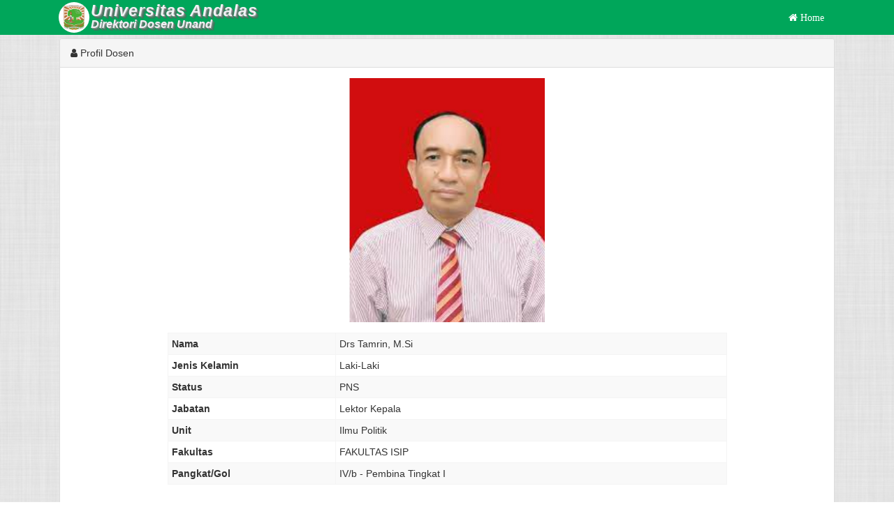

--- FILE ---
content_type: text/html; charset=UTF-8
request_url: http://dosen.unand.ac.id/web/detail?kode=-az--d3y5xc632bn12gd72gsby--by--jq-9oUjk8y7f4590j65
body_size: 18100
content:
<!DOCTYPE html>
<html lang="en-US">
    <head>
        <meta charset="UTF-8"/>
        <link rel="icon" type="image/x-icon" href="/web/favicon.ico" />
        <meta name="viewport" content="width=device-width, initial-scale=1">
        <meta name="csrf-param" content="_csrf">
    <meta name="csrf-token" content="09xl5-8i4pe2vxnoWSl20OAqVAlktGG4ndYhHgG7iXSJiAfKi3i6wdPdaL0feyWdkU4SYCbbVt_15UlGRtDFAA==">
        <title>Direktori Dosen Unand</title>
        <link href="/web/assets/a0c85dec/css/bootstrap.css" rel="stylesheet">
<link href="/web/assets/ae30e388/css/activeform.min.css" rel="stylesheet">
<link href="/web/assets/aaaedf73/css/kv-detail-view.min.css" rel="stylesheet">
<link href="/web/assets/1fe55e7b/dist/css/bootstrap-dialog.min.css" rel="stylesheet">
<link href="/web/assets/c62141f0/css/kv-widgets.min.css" rel="stylesheet">
<link href="/web/assets/56479ac6/css/kv-grid.min.css" rel="stylesheet">
<link href="/web/assets/56479ac6/css/jquery.resizableColumns.min.css" rel="stylesheet">
<link href="/web/assets/e3bd3177/css/bootstrap-tabs-x.min.css" rel="stylesheet">
<link href="/web/css/site.css" rel="stylesheet">
<link href="/web/css/eofficestyle.css" rel="stylesheet">
<link href="/web/css/eofficestyle_bo.css" rel="stylesheet">
<link href="/web/assets/920ef904/css/font-awesome.min.css" rel="stylesheet">
<link href="/web/assets/c304033e/css/AdminLTE.min.css" rel="stylesheet">
<link href="/web/assets/c304033e/css/skins/_all-skins.min.css" rel="stylesheet">
<style>.bootstrap-dialog .modal-header.bootstrap-dialog-draggable{cursor:move}</style>
<style>@media print { .tab-content.printable > .tab-pane { display: block; opacity: 1; }}</style>
<script src="/web/assets/246567a1/js/dialog.min.js"></script>
<script>var krajeeDialogDefaults_71c625b2 = {"alert":{"type":"type-info","title":"Information","buttonLabel":"<span class=\"glyphicon glyphicon-ok\"></span> Ok"},"confirm":{"type":"type-warning","title":"Confirmation","btnOKClass":"btn-warning","btnOKLabel":"<span class=\"glyphicon glyphicon-ok\"></span> Ok","btnCancelLabel":"<span class=\"glyphicon glyphicon-ban-circle\"></span> Cancel"},"prompt":{"draggable":false,"title":"Information","buttons":[{"label":"Cancel","icon":"glyphicon glyphicon-ban-circle"},{"label":"Ok","icon":"glyphicon glyphicon-ok","cssClass":"btn-primary"}],"closable":false},"dialog":{"draggable":true,"title":"Information","buttons":[{"label":"Cancel","icon":"glyphicon glyphicon-ban-circle"},{"label":"Ok","icon":"glyphicon glyphicon-ok","cssClass":"btn-primary"}]}};
var krajeeDialog_6d7f2d25 = {"id":"w2"};
var krajeeDialog=new KrajeeDialog(true,krajeeDialog_6d7f2d25,krajeeDialogDefaults_71c625b2);
window.kvDetailView_938deba0 = {"fadeDelay":800,"alertTemplate":"\u003Cdiv class=\u0022{class} fade in\u0022\u003E\u003Cbutton type=\u0022button\u0022 class=\u0022close\u0022 data-dismiss=\u0022alert\u0022 aria-hidden=\u0022true\u0022\u003E\u0026times;\u003C\/button\u003E{content}\u003C\/div\u003E","alertMessageSettings":{"kv-detail-error":"alert alert-danger","kv-detail-success":"alert alert-success","kv-detail-info":"alert alert-info","kv-detail-warning":"alert alert-warning"},"deleteParams":[],"deleteAjaxSettings":[],"deleteConfirm":"Are you sure you want to delete this item?","showErrorStack":false,"dialogLib":"krajeeDialog"};

var krajeeDialog_7f94fe21 = {"id":"w4"};
var krajeeDialog=new KrajeeDialog(true,krajeeDialog_7f94fe21,krajeeDialogDefaults_71c625b2);
var kvGridExp_56020068={"gridId":"w3","target":"_blank","messages":{"allowPopups":"Disable any popup blockers in your browser to ensure proper download.","confirmDownload":"Ok to proceed?","downloadProgress":"Generating the export file. Please wait...","downloadComplete":"Request submitted! You may safely close this dialog after saving your downloaded file."},"exportConversions":[{"from":"<span class=\"glyphicon glyphicon-ok text-success\"></span>","to":"Active"},{"from":"<span class=\"glyphicon glyphicon-remove text-danger\"></span>","to":"Inactive"}],"showConfirmAlert":true};
var kvGridExp_12735912={"filename":"grid-export","showHeader":true,"showPageSummary":true,"showFooter":true};
var kvGridExp_7be7b184={"dialogLib":"krajeeDialog","gridOpts":kvGridExp_56020068,"genOpts":kvGridExp_12735912,"alertMsg":"The HTML export file will be generated for download.","config":{"cssFile":"https://maxcdn.bootstrapcdn.com/bootstrap/3.3.6/css/bootstrap.min.css"}};
var kvGridExp_7ea43d34={"dialogLib":"krajeeDialog","gridOpts":kvGridExp_56020068,"genOpts":kvGridExp_12735912,"alertMsg":"The CSV export file will be generated for download.","config":{"colDelimiter":",","rowDelimiter":"\r\n"}};
var kvGridExp_a8a45d25={"dialogLib":"krajeeDialog","gridOpts":kvGridExp_56020068,"genOpts":kvGridExp_12735912,"alertMsg":"The TEXT export file will be generated for download.","config":{"colDelimiter":"\t","rowDelimiter":"\r\n"}};
var kvGridExp_d47f446c={"dialogLib":"krajeeDialog","gridOpts":kvGridExp_56020068,"genOpts":kvGridExp_12735912,"alertMsg":"The EXCEL export file will be generated for download.","config":{"worksheet":"ExportWorksheet","cssFile":""}};
var kvGridExp_45e7d1de={"dialogLib":"krajeeDialog","gridOpts":kvGridExp_56020068,"genOpts":kvGridExp_12735912,"alertMsg":"The PDF export file will be generated for download.","config":{"mode":"UTF-8","format":"A4-L","destination":"D","marginTop":20,"marginBottom":20,"cssInline":".kv-wrap{padding:20px;}.kv-align-center{text-align:center;}.kv-align-left{text-align:left;}.kv-align-right{text-align:right;}.kv-align-top{vertical-align:top!important;}.kv-align-bottom{vertical-align:bottom!important;}.kv-align-middle{vertical-align:middle!important;}.kv-page-summary{border-top:4px double #ddd;font-weight: bold;}.kv-table-footer{border-top:4px double #ddd;font-weight: bold;}.kv-table-caption{font-size:1.5em;padding:8px;border:1px solid #ddd;border-bottom:none;}","methods":{"SetHeader":[{"odd":{"L":{"content":"Yii2 Grid Export (PDF)","font-size":8,"color":"#333333"},"C":{"content":"Grid Export","font-size":16,"color":"#333333"},"R":{"content":"Generated: Fri, 23-Jan-2026 11:21 am WIB","font-size":8,"color":"#333333"}},"even":{"L":{"content":"Yii2 Grid Export (PDF)","font-size":8,"color":"#333333"},"C":{"content":"Grid Export","font-size":16,"color":"#333333"},"R":{"content":"Generated: Fri, 23-Jan-2026 11:21 am WIB","font-size":8,"color":"#333333"}}}],"SetFooter":[{"odd":{"L":{"content":"© Krajee Yii2 Extensions","font-size":8,"font-style":"B","color":"#999999"},"R":{"content":"[ {PAGENO} ]","font-size":10,"font-style":"B","font-family":"serif","color":"#333333"},"line":true},"even":{"L":{"content":"© Krajee Yii2 Extensions","font-size":8,"font-style":"B","color":"#999999"},"R":{"content":"[ {PAGENO} ]","font-size":10,"font-style":"B","font-family":"serif","color":"#333333"},"line":true}}]},"options":{"title":"Grid Export","subject":"PDF export generated by kartik-v/yii2-grid extension","keywords":"krajee, grid, export, yii2-grid, pdf"},"contentBefore":"","contentAfter":""}};
var kvGridExp_3e5cdf60={"dialogLib":"krajeeDialog","gridOpts":kvGridExp_56020068,"genOpts":kvGridExp_12735912,"alertMsg":"The JSON export file will be generated for download.","config":{"colHeads":[],"slugColHeads":false,"jsonReplacer":function(k,v){return typeof(v)==='string'?$.trim(v):v},"indentSpace":4}};
var krajeeDialog_5b425928 = {"id":"w8"};
var krajeeDialog=new KrajeeDialog(true,krajeeDialog_5b425928,krajeeDialogDefaults_71c625b2);
var kvGridExp_a9356ca7={"gridId":"w7","target":"_blank","messages":{"allowPopups":"Disable any popup blockers in your browser to ensure proper download.","confirmDownload":"Ok to proceed?","downloadProgress":"Generating the export file. Please wait...","downloadComplete":"Request submitted! You may safely close this dialog after saving your downloaded file."},"exportConversions":[{"from":"<span class=\"glyphicon glyphicon-ok text-success\"></span>","to":"Active"},{"from":"<span class=\"glyphicon glyphicon-remove text-danger\"></span>","to":"Inactive"}],"showConfirmAlert":true};
var kvGridExp_ecda7c01={"dialogLib":"krajeeDialog","gridOpts":kvGridExp_a9356ca7,"genOpts":kvGridExp_12735912,"alertMsg":"The HTML export file will be generated for download.","config":{"cssFile":"https://maxcdn.bootstrapcdn.com/bootstrap/3.3.6/css/bootstrap.min.css"}};
var kvGridExp_a648c7b1={"dialogLib":"krajeeDialog","gridOpts":kvGridExp_a9356ca7,"genOpts":kvGridExp_12735912,"alertMsg":"The CSV export file will be generated for download.","config":{"colDelimiter":",","rowDelimiter":"\r\n"}};
var kvGridExp_9ab7067a={"dialogLib":"krajeeDialog","gridOpts":kvGridExp_a9356ca7,"genOpts":kvGridExp_12735912,"alertMsg":"The TEXT export file will be generated for download.","config":{"colDelimiter":"\t","rowDelimiter":"\r\n"}};
var kvGridExp_c5d53ac0={"dialogLib":"krajeeDialog","gridOpts":kvGridExp_a9356ca7,"genOpts":kvGridExp_12735912,"alertMsg":"The EXCEL export file will be generated for download.","config":{"worksheet":"ExportWorksheet","cssFile":""}};
var kvGridExp_3bbe95de={"dialogLib":"krajeeDialog","gridOpts":kvGridExp_a9356ca7,"genOpts":kvGridExp_12735912,"alertMsg":"The PDF export file will be generated for download.","config":{"mode":"UTF-8","format":"A4-L","destination":"D","marginTop":20,"marginBottom":20,"cssInline":".kv-wrap{padding:20px;}.kv-align-center{text-align:center;}.kv-align-left{text-align:left;}.kv-align-right{text-align:right;}.kv-align-top{vertical-align:top!important;}.kv-align-bottom{vertical-align:bottom!important;}.kv-align-middle{vertical-align:middle!important;}.kv-page-summary{border-top:4px double #ddd;font-weight: bold;}.kv-table-footer{border-top:4px double #ddd;font-weight: bold;}.kv-table-caption{font-size:1.5em;padding:8px;border:1px solid #ddd;border-bottom:none;}","methods":{"SetHeader":[{"odd":{"L":{"content":"Yii2 Grid Export (PDF)","font-size":8,"color":"#333333"},"C":{"content":"Grid Export","font-size":16,"color":"#333333"},"R":{"content":"Generated: Fri, 23-Jan-2026 11:21 am WIB","font-size":8,"color":"#333333"}},"even":{"L":{"content":"Yii2 Grid Export (PDF)","font-size":8,"color":"#333333"},"C":{"content":"Grid Export","font-size":16,"color":"#333333"},"R":{"content":"Generated: Fri, 23-Jan-2026 11:21 am WIB","font-size":8,"color":"#333333"}}}],"SetFooter":[{"odd":{"L":{"content":"© Krajee Yii2 Extensions","font-size":8,"font-style":"B","color":"#999999"},"R":{"content":"[ {PAGENO} ]","font-size":10,"font-style":"B","font-family":"serif","color":"#333333"},"line":true},"even":{"L":{"content":"© Krajee Yii2 Extensions","font-size":8,"font-style":"B","color":"#999999"},"R":{"content":"[ {PAGENO} ]","font-size":10,"font-style":"B","font-family":"serif","color":"#333333"},"line":true}}]},"options":{"title":"Grid Export","subject":"PDF export generated by kartik-v/yii2-grid extension","keywords":"krajee, grid, export, yii2-grid, pdf"},"contentBefore":"","contentAfter":""}};
var kvGridExp_b774a92e={"dialogLib":"krajeeDialog","gridOpts":kvGridExp_a9356ca7,"genOpts":kvGridExp_12735912,"alertMsg":"The JSON export file will be generated for download.","config":{"colHeads":[],"slugColHeads":false,"jsonReplacer":function(k,v){return typeof(v)==='string'?$.trim(v):v},"indentSpace":4}};
var krajeeDialog_9ddb7a53 = {"id":"w12"};
var krajeeDialog=new KrajeeDialog(true,krajeeDialog_9ddb7a53,krajeeDialogDefaults_71c625b2);
var kvGridExp_477fd40a={"gridId":"w11","target":"_blank","messages":{"allowPopups":"Disable any popup blockers in your browser to ensure proper download.","confirmDownload":"Ok to proceed?","downloadProgress":"Generating the export file. Please wait...","downloadComplete":"Request submitted! You may safely close this dialog after saving your downloaded file."},"exportConversions":[{"from":"<span class=\"glyphicon glyphicon-ok text-success\"></span>","to":"Active"},{"from":"<span class=\"glyphicon glyphicon-remove text-danger\"></span>","to":"Inactive"}],"showConfirmAlert":true};
var kvGridExp_206cb20c={"dialogLib":"krajeeDialog","gridOpts":kvGridExp_477fd40a,"genOpts":kvGridExp_12735912,"alertMsg":"The HTML export file will be generated for download.","config":{"cssFile":"https://maxcdn.bootstrapcdn.com/bootstrap/3.3.6/css/bootstrap.min.css"}};
var kvGridExp_ca90e8b3={"dialogLib":"krajeeDialog","gridOpts":kvGridExp_477fd40a,"genOpts":kvGridExp_12735912,"alertMsg":"The CSV export file will be generated for download.","config":{"colDelimiter":",","rowDelimiter":"\r\n"}};
var kvGridExp_c822f4a2={"dialogLib":"krajeeDialog","gridOpts":kvGridExp_477fd40a,"genOpts":kvGridExp_12735912,"alertMsg":"The TEXT export file will be generated for download.","config":{"colDelimiter":"\t","rowDelimiter":"\r\n"}};
var kvGridExp_377f818c={"dialogLib":"krajeeDialog","gridOpts":kvGridExp_477fd40a,"genOpts":kvGridExp_12735912,"alertMsg":"The EXCEL export file will be generated for download.","config":{"worksheet":"ExportWorksheet","cssFile":""}};
var kvGridExp_68ad36fe={"dialogLib":"krajeeDialog","gridOpts":kvGridExp_477fd40a,"genOpts":kvGridExp_12735912,"alertMsg":"The PDF export file will be generated for download.","config":{"mode":"UTF-8","format":"A4-L","destination":"D","marginTop":20,"marginBottom":20,"cssInline":".kv-wrap{padding:20px;}.kv-align-center{text-align:center;}.kv-align-left{text-align:left;}.kv-align-right{text-align:right;}.kv-align-top{vertical-align:top!important;}.kv-align-bottom{vertical-align:bottom!important;}.kv-align-middle{vertical-align:middle!important;}.kv-page-summary{border-top:4px double #ddd;font-weight: bold;}.kv-table-footer{border-top:4px double #ddd;font-weight: bold;}.kv-table-caption{font-size:1.5em;padding:8px;border:1px solid #ddd;border-bottom:none;}","methods":{"SetHeader":[{"odd":{"L":{"content":"Yii2 Grid Export (PDF)","font-size":8,"color":"#333333"},"C":{"content":"Grid Export","font-size":16,"color":"#333333"},"R":{"content":"Generated: Fri, 23-Jan-2026 11:21 am WIB","font-size":8,"color":"#333333"}},"even":{"L":{"content":"Yii2 Grid Export (PDF)","font-size":8,"color":"#333333"},"C":{"content":"Grid Export","font-size":16,"color":"#333333"},"R":{"content":"Generated: Fri, 23-Jan-2026 11:21 am WIB","font-size":8,"color":"#333333"}}}],"SetFooter":[{"odd":{"L":{"content":"© Krajee Yii2 Extensions","font-size":8,"font-style":"B","color":"#999999"},"R":{"content":"[ {PAGENO} ]","font-size":10,"font-style":"B","font-family":"serif","color":"#333333"},"line":true},"even":{"L":{"content":"© Krajee Yii2 Extensions","font-size":8,"font-style":"B","color":"#999999"},"R":{"content":"[ {PAGENO} ]","font-size":10,"font-style":"B","font-family":"serif","color":"#333333"},"line":true}}]},"options":{"title":"Grid Export","subject":"PDF export generated by kartik-v/yii2-grid extension","keywords":"krajee, grid, export, yii2-grid, pdf"},"contentBefore":"","contentAfter":""}};
var kvGridExp_ac112cc8={"dialogLib":"krajeeDialog","gridOpts":kvGridExp_477fd40a,"genOpts":kvGridExp_12735912,"alertMsg":"The JSON export file will be generated for download.","config":{"colHeads":[],"slugColHeads":false,"jsonReplacer":function(k,v){return typeof(v)==='string'?$.trim(v):v},"indentSpace":4}};
var krajeeDialog_81691854 = {"id":"w16"};
var krajeeDialog=new KrajeeDialog(true,krajeeDialog_81691854,krajeeDialogDefaults_71c625b2);
var kvGridExp_b848b8c5={"gridId":"w15","target":"_blank","messages":{"allowPopups":"Disable any popup blockers in your browser to ensure proper download.","confirmDownload":"Ok to proceed?","downloadProgress":"Generating the export file. Please wait...","downloadComplete":"Request submitted! You may safely close this dialog after saving your downloaded file."},"exportConversions":[{"from":"<span class=\"glyphicon glyphicon-ok text-success\"></span>","to":"Active"},{"from":"<span class=\"glyphicon glyphicon-remove text-danger\"></span>","to":"Inactive"}],"showConfirmAlert":true};
var kvGridExp_84572271={"dialogLib":"krajeeDialog","gridOpts":kvGridExp_b848b8c5,"genOpts":kvGridExp_12735912,"alertMsg":"The HTML export file will be generated for download.","config":{"cssFile":"https://maxcdn.bootstrapcdn.com/bootstrap/3.3.6/css/bootstrap.min.css"}};
var kvGridExp_31c65971={"dialogLib":"krajeeDialog","gridOpts":kvGridExp_b848b8c5,"genOpts":kvGridExp_12735912,"alertMsg":"The CSV export file will be generated for download.","config":{"colDelimiter":",","rowDelimiter":"\r\n"}};
var kvGridExp_da98c82e={"dialogLib":"krajeeDialog","gridOpts":kvGridExp_b848b8c5,"genOpts":kvGridExp_12735912,"alertMsg":"The TEXT export file will be generated for download.","config":{"colDelimiter":"\t","rowDelimiter":"\r\n"}};
var kvGridExp_a0334d9a={"dialogLib":"krajeeDialog","gridOpts":kvGridExp_b848b8c5,"genOpts":kvGridExp_12735912,"alertMsg":"The EXCEL export file will be generated for download.","config":{"worksheet":"ExportWorksheet","cssFile":""}};
var kvGridExp_ade3b6df={"dialogLib":"krajeeDialog","gridOpts":kvGridExp_b848b8c5,"genOpts":kvGridExp_12735912,"alertMsg":"The PDF export file will be generated for download.","config":{"mode":"UTF-8","format":"A4-L","destination":"D","marginTop":20,"marginBottom":20,"cssInline":".kv-wrap{padding:20px;}.kv-align-center{text-align:center;}.kv-align-left{text-align:left;}.kv-align-right{text-align:right;}.kv-align-top{vertical-align:top!important;}.kv-align-bottom{vertical-align:bottom!important;}.kv-align-middle{vertical-align:middle!important;}.kv-page-summary{border-top:4px double #ddd;font-weight: bold;}.kv-table-footer{border-top:4px double #ddd;font-weight: bold;}.kv-table-caption{font-size:1.5em;padding:8px;border:1px solid #ddd;border-bottom:none;}","methods":{"SetHeader":[{"odd":{"L":{"content":"Yii2 Grid Export (PDF)","font-size":8,"color":"#333333"},"C":{"content":"Grid Export","font-size":16,"color":"#333333"},"R":{"content":"Generated: Fri, 23-Jan-2026 11:21 am WIB","font-size":8,"color":"#333333"}},"even":{"L":{"content":"Yii2 Grid Export (PDF)","font-size":8,"color":"#333333"},"C":{"content":"Grid Export","font-size":16,"color":"#333333"},"R":{"content":"Generated: Fri, 23-Jan-2026 11:21 am WIB","font-size":8,"color":"#333333"}}}],"SetFooter":[{"odd":{"L":{"content":"© Krajee Yii2 Extensions","font-size":8,"font-style":"B","color":"#999999"},"R":{"content":"[ {PAGENO} ]","font-size":10,"font-style":"B","font-family":"serif","color":"#333333"},"line":true},"even":{"L":{"content":"© Krajee Yii2 Extensions","font-size":8,"font-style":"B","color":"#999999"},"R":{"content":"[ {PAGENO} ]","font-size":10,"font-style":"B","font-family":"serif","color":"#333333"},"line":true}}]},"options":{"title":"Grid Export","subject":"PDF export generated by kartik-v/yii2-grid extension","keywords":"krajee, grid, export, yii2-grid, pdf"},"contentBefore":"","contentAfter":""}};
var kvGridExp_171e0513={"dialogLib":"krajeeDialog","gridOpts":kvGridExp_b848b8c5,"genOpts":kvGridExp_12735912,"alertMsg":"The JSON export file will be generated for download.","config":{"colHeads":[],"slugColHeads":false,"jsonReplacer":function(k,v){return typeof(v)==='string'?$.trim(v):v},"indentSpace":4}};
var krajeeDialog_fd30bc30 = {"id":"w20"};
var krajeeDialog=new KrajeeDialog(true,krajeeDialog_fd30bc30,krajeeDialogDefaults_71c625b2);
var kvGridExp_0e0dcd90={"gridId":"w19","target":"_blank","messages":{"allowPopups":"Disable any popup blockers in your browser to ensure proper download.","confirmDownload":"Ok to proceed?","downloadProgress":"Generating the export file. Please wait...","downloadComplete":"Request submitted! You may safely close this dialog after saving your downloaded file."},"exportConversions":[{"from":"<span class=\"glyphicon glyphicon-ok text-success\"></span>","to":"Active"},{"from":"<span class=\"glyphicon glyphicon-remove text-danger\"></span>","to":"Inactive"}],"showConfirmAlert":true};
var kvGridExp_2e737efa={"dialogLib":"krajeeDialog","gridOpts":kvGridExp_0e0dcd90,"genOpts":kvGridExp_12735912,"alertMsg":"The HTML export file will be generated for download.","config":{"cssFile":"https://maxcdn.bootstrapcdn.com/bootstrap/3.3.6/css/bootstrap.min.css"}};
var kvGridExp_af9dd1a4={"dialogLib":"krajeeDialog","gridOpts":kvGridExp_0e0dcd90,"genOpts":kvGridExp_12735912,"alertMsg":"The CSV export file will be generated for download.","config":{"colDelimiter":",","rowDelimiter":"\r\n"}};
var kvGridExp_3e5af47e={"dialogLib":"krajeeDialog","gridOpts":kvGridExp_0e0dcd90,"genOpts":kvGridExp_12735912,"alertMsg":"The TEXT export file will be generated for download.","config":{"colDelimiter":"\t","rowDelimiter":"\r\n"}};
var kvGridExp_0b3280e8={"dialogLib":"krajeeDialog","gridOpts":kvGridExp_0e0dcd90,"genOpts":kvGridExp_12735912,"alertMsg":"The EXCEL export file will be generated for download.","config":{"worksheet":"ExportWorksheet","cssFile":""}};
var kvGridExp_8afd8823={"dialogLib":"krajeeDialog","gridOpts":kvGridExp_0e0dcd90,"genOpts":kvGridExp_12735912,"alertMsg":"The PDF export file will be generated for download.","config":{"mode":"UTF-8","format":"A4-L","destination":"D","marginTop":20,"marginBottom":20,"cssInline":".kv-wrap{padding:20px;}.kv-align-center{text-align:center;}.kv-align-left{text-align:left;}.kv-align-right{text-align:right;}.kv-align-top{vertical-align:top!important;}.kv-align-bottom{vertical-align:bottom!important;}.kv-align-middle{vertical-align:middle!important;}.kv-page-summary{border-top:4px double #ddd;font-weight: bold;}.kv-table-footer{border-top:4px double #ddd;font-weight: bold;}.kv-table-caption{font-size:1.5em;padding:8px;border:1px solid #ddd;border-bottom:none;}","methods":{"SetHeader":[{"odd":{"L":{"content":"Yii2 Grid Export (PDF)","font-size":8,"color":"#333333"},"C":{"content":"Grid Export","font-size":16,"color":"#333333"},"R":{"content":"Generated: Fri, 23-Jan-2026 11:21 am WIB","font-size":8,"color":"#333333"}},"even":{"L":{"content":"Yii2 Grid Export (PDF)","font-size":8,"color":"#333333"},"C":{"content":"Grid Export","font-size":16,"color":"#333333"},"R":{"content":"Generated: Fri, 23-Jan-2026 11:21 am WIB","font-size":8,"color":"#333333"}}}],"SetFooter":[{"odd":{"L":{"content":"© Krajee Yii2 Extensions","font-size":8,"font-style":"B","color":"#999999"},"R":{"content":"[ {PAGENO} ]","font-size":10,"font-style":"B","font-family":"serif","color":"#333333"},"line":true},"even":{"L":{"content":"© Krajee Yii2 Extensions","font-size":8,"font-style":"B","color":"#999999"},"R":{"content":"[ {PAGENO} ]","font-size":10,"font-style":"B","font-family":"serif","color":"#333333"},"line":true}}]},"options":{"title":"Grid Export","subject":"PDF export generated by kartik-v/yii2-grid extension","keywords":"krajee, grid, export, yii2-grid, pdf"},"contentBefore":"","contentAfter":""}};
var kvGridExp_5dca6a4a={"dialogLib":"krajeeDialog","gridOpts":kvGridExp_0e0dcd90,"genOpts":kvGridExp_12735912,"alertMsg":"The JSON export file will be generated for download.","config":{"colHeads":[],"slugColHeads":false,"jsonReplacer":function(k,v){return typeof(v)==='string'?$.trim(v):v},"indentSpace":4}};
var krajeeDialog_e182de37 = {"id":"w24"};
var krajeeDialog=new KrajeeDialog(true,krajeeDialog_e182de37,krajeeDialogDefaults_71c625b2);
var kvGridExp_f83787e9={"gridId":"w23","target":"_blank","messages":{"allowPopups":"Disable any popup blockers in your browser to ensure proper download.","confirmDownload":"Ok to proceed?","downloadProgress":"Generating the export file. Please wait...","downloadComplete":"Request submitted! You may safely close this dialog after saving your downloaded file."},"exportConversions":[{"from":"<span class=\"glyphicon glyphicon-ok text-success\"></span>","to":"Active"},{"from":"<span class=\"glyphicon glyphicon-remove text-danger\"></span>","to":"Inactive"}],"showConfirmAlert":true};
var kvGridExp_0dc780db={"dialogLib":"krajeeDialog","gridOpts":kvGridExp_f83787e9,"genOpts":kvGridExp_12735912,"alertMsg":"The HTML export file will be generated for download.","config":{"cssFile":"https://maxcdn.bootstrapcdn.com/bootstrap/3.3.6/css/bootstrap.min.css"}};
var kvGridExp_1209e5b4={"dialogLib":"krajeeDialog","gridOpts":kvGridExp_f83787e9,"genOpts":kvGridExp_12735912,"alertMsg":"The CSV export file will be generated for download.","config":{"colDelimiter":",","rowDelimiter":"\r\n"}};
var kvGridExp_61da2e3d={"dialogLib":"krajeeDialog","gridOpts":kvGridExp_f83787e9,"genOpts":kvGridExp_12735912,"alertMsg":"The TEXT export file will be generated for download.","config":{"colDelimiter":"\t","rowDelimiter":"\r\n"}};
var kvGridExp_ab9c6365={"dialogLib":"krajeeDialog","gridOpts":kvGridExp_f83787e9,"genOpts":kvGridExp_12735912,"alertMsg":"The EXCEL export file will be generated for download.","config":{"worksheet":"ExportWorksheet","cssFile":""}};
var kvGridExp_f4b38d7f={"dialogLib":"krajeeDialog","gridOpts":kvGridExp_f83787e9,"genOpts":kvGridExp_12735912,"alertMsg":"The PDF export file will be generated for download.","config":{"mode":"UTF-8","format":"A4-L","destination":"D","marginTop":20,"marginBottom":20,"cssInline":".kv-wrap{padding:20px;}.kv-align-center{text-align:center;}.kv-align-left{text-align:left;}.kv-align-right{text-align:right;}.kv-align-top{vertical-align:top!important;}.kv-align-bottom{vertical-align:bottom!important;}.kv-align-middle{vertical-align:middle!important;}.kv-page-summary{border-top:4px double #ddd;font-weight: bold;}.kv-table-footer{border-top:4px double #ddd;font-weight: bold;}.kv-table-caption{font-size:1.5em;padding:8px;border:1px solid #ddd;border-bottom:none;}","methods":{"SetHeader":[{"odd":{"L":{"content":"Yii2 Grid Export (PDF)","font-size":8,"color":"#333333"},"C":{"content":"Grid Export","font-size":16,"color":"#333333"},"R":{"content":"Generated: Fri, 23-Jan-2026 11:21 am WIB","font-size":8,"color":"#333333"}},"even":{"L":{"content":"Yii2 Grid Export (PDF)","font-size":8,"color":"#333333"},"C":{"content":"Grid Export","font-size":16,"color":"#333333"},"R":{"content":"Generated: Fri, 23-Jan-2026 11:21 am WIB","font-size":8,"color":"#333333"}}}],"SetFooter":[{"odd":{"L":{"content":"© Krajee Yii2 Extensions","font-size":8,"font-style":"B","color":"#999999"},"R":{"content":"[ {PAGENO} ]","font-size":10,"font-style":"B","font-family":"serif","color":"#333333"},"line":true},"even":{"L":{"content":"© Krajee Yii2 Extensions","font-size":8,"font-style":"B","color":"#999999"},"R":{"content":"[ {PAGENO} ]","font-size":10,"font-style":"B","font-family":"serif","color":"#333333"},"line":true}}]},"options":{"title":"Grid Export","subject":"PDF export generated by kartik-v/yii2-grid extension","keywords":"krajee, grid, export, yii2-grid, pdf"},"contentBefore":"","contentAfter":""}};
var kvGridExp_19000a1a={"dialogLib":"krajeeDialog","gridOpts":kvGridExp_f83787e9,"genOpts":kvGridExp_12735912,"alertMsg":"The JSON export file will be generated for download.","config":{"colHeads":[],"slugColHeads":false,"jsonReplacer":function(k,v){return typeof(v)==='string'?$.trim(v):v},"indentSpace":4}};
var krajeeDialog_c554793e = {"id":"w28"};
var krajeeDialog=new KrajeeDialog(true,krajeeDialog_c554793e,krajeeDialogDefaults_71c625b2);
var kvGridExp_0700eb26={"gridId":"w27","target":"_blank","messages":{"allowPopups":"Disable any popup blockers in your browser to ensure proper download.","confirmDownload":"Ok to proceed?","downloadProgress":"Generating the export file. Please wait...","downloadComplete":"Request submitted! You may safely close this dialog after saving your downloaded file."},"exportConversions":[{"from":"<span class=\"glyphicon glyphicon-ok text-success\"></span>","to":"Active"},{"from":"<span class=\"glyphicon glyphicon-remove text-danger\"></span>","to":"Inactive"}],"showConfirmAlert":true};
var kvGridExp_ec3dd24f={"dialogLib":"krajeeDialog","gridOpts":kvGridExp_0700eb26,"genOpts":kvGridExp_12735912,"alertMsg":"The HTML export file will be generated for download.","config":{"cssFile":"https://maxcdn.bootstrapcdn.com/bootstrap/3.3.6/css/bootstrap.min.css"}};
var kvGridExp_0bb7439e={"dialogLib":"krajeeDialog","gridOpts":kvGridExp_0700eb26,"genOpts":kvGridExp_12735912,"alertMsg":"The CSV export file will be generated for download.","config":{"colDelimiter":",","rowDelimiter":"\r\n"}};
var kvGridExp_a62a8762={"dialogLib":"krajeeDialog","gridOpts":kvGridExp_0700eb26,"genOpts":kvGridExp_12735912,"alertMsg":"The TEXT export file will be generated for download.","config":{"colDelimiter":"\t","rowDelimiter":"\r\n"}};
var kvGridExp_ddf0d2aa={"dialogLib":"krajeeDialog","gridOpts":kvGridExp_0700eb26,"genOpts":kvGridExp_12735912,"alertMsg":"The EXCEL export file will be generated for download.","config":{"worksheet":"ExportWorksheet","cssFile":""}};
var kvGridExp_d2574409={"dialogLib":"krajeeDialog","gridOpts":kvGridExp_0700eb26,"genOpts":kvGridExp_12735912,"alertMsg":"The PDF export file will be generated for download.","config":{"mode":"UTF-8","format":"A4-L","destination":"D","marginTop":20,"marginBottom":20,"cssInline":".kv-wrap{padding:20px;}.kv-align-center{text-align:center;}.kv-align-left{text-align:left;}.kv-align-right{text-align:right;}.kv-align-top{vertical-align:top!important;}.kv-align-bottom{vertical-align:bottom!important;}.kv-align-middle{vertical-align:middle!important;}.kv-page-summary{border-top:4px double #ddd;font-weight: bold;}.kv-table-footer{border-top:4px double #ddd;font-weight: bold;}.kv-table-caption{font-size:1.5em;padding:8px;border:1px solid #ddd;border-bottom:none;}","methods":{"SetHeader":[{"odd":{"L":{"content":"Yii2 Grid Export (PDF)","font-size":8,"color":"#333333"},"C":{"content":"Grid Export","font-size":16,"color":"#333333"},"R":{"content":"Generated: Fri, 23-Jan-2026 11:21 am WIB","font-size":8,"color":"#333333"}},"even":{"L":{"content":"Yii2 Grid Export (PDF)","font-size":8,"color":"#333333"},"C":{"content":"Grid Export","font-size":16,"color":"#333333"},"R":{"content":"Generated: Fri, 23-Jan-2026 11:21 am WIB","font-size":8,"color":"#333333"}}}],"SetFooter":[{"odd":{"L":{"content":"© Krajee Yii2 Extensions","font-size":8,"font-style":"B","color":"#999999"},"R":{"content":"[ {PAGENO} ]","font-size":10,"font-style":"B","font-family":"serif","color":"#333333"},"line":true},"even":{"L":{"content":"© Krajee Yii2 Extensions","font-size":8,"font-style":"B","color":"#999999"},"R":{"content":"[ {PAGENO} ]","font-size":10,"font-style":"B","font-family":"serif","color":"#333333"},"line":true}}]},"options":{"title":"Grid Export","subject":"PDF export generated by kartik-v/yii2-grid extension","keywords":"krajee, grid, export, yii2-grid, pdf"},"contentBefore":"","contentAfter":""}};
var kvGridExp_618c6a68={"dialogLib":"krajeeDialog","gridOpts":kvGridExp_0700eb26,"genOpts":kvGridExp_12735912,"alertMsg":"The JSON export file will be generated for download.","config":{"colHeads":[],"slugColHeads":false,"jsonReplacer":function(k,v){return typeof(v)==='string'?$.trim(v):v},"indentSpace":4}};
var krajeeDialog_44f360ef = {"id":"w32"};
var krajeeDialog=new KrajeeDialog(true,krajeeDialog_44f360ef,krajeeDialogDefaults_71c625b2);
var kvGridExp_55162d0e={"gridId":"w31","target":"_blank","messages":{"allowPopups":"Disable any popup blockers in your browser to ensure proper download.","confirmDownload":"Ok to proceed?","downloadProgress":"Generating the export file. Please wait...","downloadComplete":"Request submitted! You may safely close this dialog after saving your downloaded file."},"exportConversions":[{"from":"<span class=\"glyphicon glyphicon-ok text-success\"></span>","to":"Active"},{"from":"<span class=\"glyphicon glyphicon-remove text-danger\"></span>","to":"Inactive"}],"showConfirmAlert":true};
var kvGridExp_b0edb407={"dialogLib":"krajeeDialog","gridOpts":kvGridExp_55162d0e,"genOpts":kvGridExp_12735912,"alertMsg":"The HTML export file will be generated for download.","config":{"cssFile":"https://maxcdn.bootstrapcdn.com/bootstrap/3.3.6/css/bootstrap.min.css"}};
var kvGridExp_7a3c4419={"dialogLib":"krajeeDialog","gridOpts":kvGridExp_55162d0e,"genOpts":kvGridExp_12735912,"alertMsg":"The CSV export file will be generated for download.","config":{"colDelimiter":",","rowDelimiter":"\r\n"}};
var kvGridExp_41dcf242={"dialogLib":"krajeeDialog","gridOpts":kvGridExp_55162d0e,"genOpts":kvGridExp_12735912,"alertMsg":"The TEXT export file will be generated for download.","config":{"colDelimiter":"\t","rowDelimiter":"\r\n"}};
var kvGridExp_77b0e78b={"dialogLib":"krajeeDialog","gridOpts":kvGridExp_55162d0e,"genOpts":kvGridExp_12735912,"alertMsg":"The EXCEL export file will be generated for download.","config":{"worksheet":"ExportWorksheet","cssFile":""}};
var kvGridExp_ac05e3ea={"dialogLib":"krajeeDialog","gridOpts":kvGridExp_55162d0e,"genOpts":kvGridExp_12735912,"alertMsg":"The PDF export file will be generated for download.","config":{"mode":"UTF-8","format":"A4-L","destination":"D","marginTop":20,"marginBottom":20,"cssInline":".kv-wrap{padding:20px;}.kv-align-center{text-align:center;}.kv-align-left{text-align:left;}.kv-align-right{text-align:right;}.kv-align-top{vertical-align:top!important;}.kv-align-bottom{vertical-align:bottom!important;}.kv-align-middle{vertical-align:middle!important;}.kv-page-summary{border-top:4px double #ddd;font-weight: bold;}.kv-table-footer{border-top:4px double #ddd;font-weight: bold;}.kv-table-caption{font-size:1.5em;padding:8px;border:1px solid #ddd;border-bottom:none;}","methods":{"SetHeader":[{"odd":{"L":{"content":"Yii2 Grid Export (PDF)","font-size":8,"color":"#333333"},"C":{"content":"Grid Export","font-size":16,"color":"#333333"},"R":{"content":"Generated: Fri, 23-Jan-2026 11:21 am WIB","font-size":8,"color":"#333333"}},"even":{"L":{"content":"Yii2 Grid Export (PDF)","font-size":8,"color":"#333333"},"C":{"content":"Grid Export","font-size":16,"color":"#333333"},"R":{"content":"Generated: Fri, 23-Jan-2026 11:21 am WIB","font-size":8,"color":"#333333"}}}],"SetFooter":[{"odd":{"L":{"content":"© Krajee Yii2 Extensions","font-size":8,"font-style":"B","color":"#999999"},"R":{"content":"[ {PAGENO} ]","font-size":10,"font-style":"B","font-family":"serif","color":"#333333"},"line":true},"even":{"L":{"content":"© Krajee Yii2 Extensions","font-size":8,"font-style":"B","color":"#999999"},"R":{"content":"[ {PAGENO} ]","font-size":10,"font-style":"B","font-family":"serif","color":"#333333"},"line":true}}]},"options":{"title":"Grid Export","subject":"PDF export generated by kartik-v/yii2-grid extension","keywords":"krajee, grid, export, yii2-grid, pdf"},"contentBefore":"","contentAfter":""}};
var kvGridExp_e232a771={"dialogLib":"krajeeDialog","gridOpts":kvGridExp_55162d0e,"genOpts":kvGridExp_12735912,"alertMsg":"The JSON export file will be generated for download.","config":{"colHeads":[],"slugColHeads":false,"jsonReplacer":function(k,v){return typeof(v)==='string'?$.trim(v):v},"indentSpace":4}};
var krajeeDialog_584102e8 = {"id":"w36"};
var krajeeDialog=new KrajeeDialog(true,krajeeDialog_584102e8,krajeeDialogDefaults_71c625b2);
var kvGridExp_aa2141c1={"gridId":"w35","target":"_blank","messages":{"allowPopups":"Disable any popup blockers in your browser to ensure proper download.","confirmDownload":"Ok to proceed?","downloadProgress":"Generating the export file. Please wait...","downloadComplete":"Request submitted! You may safely close this dialog after saving your downloaded file."},"exportConversions":[{"from":"<span class=\"glyphicon glyphicon-ok text-success\"></span>","to":"Active"},{"from":"<span class=\"glyphicon glyphicon-remove text-danger\"></span>","to":"Inactive"}],"showConfirmAlert":true};
var kvGridExp_816da995={"dialogLib":"krajeeDialog","gridOpts":kvGridExp_aa2141c1,"genOpts":kvGridExp_12735912,"alertMsg":"The HTML export file will be generated for download.","config":{"cssFile":"https://maxcdn.bootstrapcdn.com/bootstrap/3.3.6/css/bootstrap.min.css"}};
var kvGridExp_61fc927c={"dialogLib":"krajeeDialog","gridOpts":kvGridExp_aa2141c1,"genOpts":kvGridExp_12735912,"alertMsg":"The CSV export file will be generated for download.","config":{"colDelimiter":",","rowDelimiter":"\r\n"}};
var kvGridExp_05602c7f={"dialogLib":"krajeeDialog","gridOpts":kvGridExp_aa2141c1,"genOpts":kvGridExp_12735912,"alertMsg":"The TEXT export file will be generated for download.","config":{"colDelimiter":"\t","rowDelimiter":"\r\n"}};
var kvGridExp_86553137={"dialogLib":"krajeeDialog","gridOpts":kvGridExp_aa2141c1,"genOpts":kvGridExp_12735912,"alertMsg":"The EXCEL export file will be generated for download.","config":{"worksheet":"ExportWorksheet","cssFile":""}};
var kvGridExp_9facce27={"dialogLib":"krajeeDialog","gridOpts":kvGridExp_aa2141c1,"genOpts":kvGridExp_12735912,"alertMsg":"The PDF export file will be generated for download.","config":{"mode":"UTF-8","format":"A4-L","destination":"D","marginTop":20,"marginBottom":20,"cssInline":".kv-wrap{padding:20px;}.kv-align-center{text-align:center;}.kv-align-left{text-align:left;}.kv-align-right{text-align:right;}.kv-align-top{vertical-align:top!important;}.kv-align-bottom{vertical-align:bottom!important;}.kv-align-middle{vertical-align:middle!important;}.kv-page-summary{border-top:4px double #ddd;font-weight: bold;}.kv-table-footer{border-top:4px double #ddd;font-weight: bold;}.kv-table-caption{font-size:1.5em;padding:8px;border:1px solid #ddd;border-bottom:none;}","methods":{"SetHeader":[{"odd":{"L":{"content":"Yii2 Grid Export (PDF)","font-size":8,"color":"#333333"},"C":{"content":"Grid Export","font-size":16,"color":"#333333"},"R":{"content":"Generated: Fri, 23-Jan-2026 11:21 am WIB","font-size":8,"color":"#333333"}},"even":{"L":{"content":"Yii2 Grid Export (PDF)","font-size":8,"color":"#333333"},"C":{"content":"Grid Export","font-size":16,"color":"#333333"},"R":{"content":"Generated: Fri, 23-Jan-2026 11:21 am WIB","font-size":8,"color":"#333333"}}}],"SetFooter":[{"odd":{"L":{"content":"© Krajee Yii2 Extensions","font-size":8,"font-style":"B","color":"#999999"},"R":{"content":"[ {PAGENO} ]","font-size":10,"font-style":"B","font-family":"serif","color":"#333333"},"line":true},"even":{"L":{"content":"© Krajee Yii2 Extensions","font-size":8,"font-style":"B","color":"#999999"},"R":{"content":"[ {PAGENO} ]","font-size":10,"font-style":"B","font-family":"serif","color":"#333333"},"line":true}}]},"options":{"title":"Grid Export","subject":"PDF export generated by kartik-v/yii2-grid extension","keywords":"krajee, grid, export, yii2-grid, pdf"},"contentBefore":"","contentAfter":""}};
var kvGridExp_7630899e={"dialogLib":"krajeeDialog","gridOpts":kvGridExp_aa2141c1,"genOpts":kvGridExp_12735912,"alertMsg":"The JSON export file will be generated for download.","config":{"colHeads":[],"slugColHeads":false,"jsonReplacer":function(k,v){return typeof(v)==='string'?$.trim(v):v},"indentSpace":4}};
window.tabsX_00000000 = {};
</script>    </head>
    <body class="hold-transition skin-green-light layout-top-nav">
                <div class="wrapper">

            
<header class="main-header">
    
    <nav id="w40" class="navbar-inverse navbar-fixed-top navbar"><div class="container"><div class="navbar-header"><button type="button" class="navbar-toggle" data-toggle="collapse" data-target="#w40-collapse"><span class="sr-only">Toggle navigation</span>
<span class="icon-bar"></span>
<span class="icon-bar"></span>
<span class="icon-bar"></span></button><a class="navbar-brand" href="/web/" style="font-size:20px;"><span class="art-object567354297-fo" data-left="0%"></span><h1 class="art-headline-fo" data-left="10%">Universitas Andalas</h1><h2 class="art-slogan-fo" data-left="10%">Direktori Dosen Unand</h2></a></div><div id="w40-collapse" class="collapse navbar-collapse"><ul id="w41" class="navbar-nav navbar-right nav" style="margin:0px;margin-right:15px;"><li><a class="fa fa-home" href="/web/"> Home</a></li></ul></div></div></nav>    <!--</nav>-->
</header>
            
<div class="content-wrapper bg-body">
    <div class="container">
        <section class="content" style="margin-top: 40px;">
                        <div class="site-index">
    <div class="row">
        <div class="col-md-12">
            <div class="panel panel-default">
                <div class="panel-heading">
                    <i class="fa fa-user"></i>
                    Profil Dosen
                </div>
                <div class="panel-body" style="">
                    <div class="row" style="display:flex; flex-direction: column; align-items: center; justify-content: center">
                        <div class="">
                            <img src="https://sippmi.unand.ac.id/foto/f958b7ce-27b4-45e0-83fd-1664bc9a7e18.jpg" alt="" style="width: 600px;
  				height: 350px; /*height of parent container*/
  				object-fit: contain;
				margin-bottom: 15px">                        </div>
                        <div class="col-md-9">
                            <form id="w0" class="form-vertical" action="/web/detail?kode=-az--d3y5xc632bn12gd72gsby--by--jq-9oUjk8y7f4590j65" method="post" role="form">
<input type="hidden" name="_csrf" value="09xl5-8i4pe2vxnoWSl20OAqVAlktGG4ndYhHgG7iXSJiAfKi3i6wdPdaL0feyWdkU4SYCbbVt_15UlGRtDFAA=="><div id="w1" class="kv-view-mode"><div class="table-responsive kv-detail-view"><table id="w1" class="table table-bordered table-condensed table-striped detail-view" data-krajee-kvDetailView="kvDetailView_938deba0"><tr><th style="vertical-align:top;text-align:left;width:20%">Nama</th>
<td style="vertical-align:top;width:80%"><div class="kv-attribute">Drs Tamrin, M.Si</div>
<div class="kv-form-attribute" style="display:none"></div></td></tr>
<tr><th style="vertical-align:top;text-align:left;width:30%">Jenis Kelamin</th>
<td style="vertical-align:top;width:80%"><div class="kv-attribute">Laki-Laki</div>
<div class="kv-form-attribute" style="display:none"></div></td></tr>
<tr><th style="vertical-align:top;text-align:left;width:30%">Status</th>
<td style="vertical-align:top;width:80%"><div class="kv-attribute">PNS</div>
<div class="kv-form-attribute" style="display:none"></div></td></tr>
<tr><th style="vertical-align:top;text-align:left;width:30%">Jabatan</th>
<td style="vertical-align:top;width:80%"><div class="kv-attribute">Lektor Kepala</div>
<div class="kv-form-attribute" style="display:none"></div></td></tr>
<tr><th style="vertical-align:top;text-align:left;width:30%">Unit</th>
<td style="vertical-align:top;width:80%"><div class="kv-attribute">Ilmu Politik</div>
<div class="kv-form-attribute" style="display:none"></div></td></tr>
<tr><th style="vertical-align:top;text-align:left;width:30%">Fakultas</th>
<td style="vertical-align:top;width:80%"><div class="kv-attribute">FAKULTAS ISIP</div>
<div class="kv-form-attribute" style="display:none"></div></td></tr>
<tr><th style="vertical-align:top;text-align:left;width:30%">Pangkat/Gol</th>
<td style="vertical-align:top;width:80%"><div class="kv-attribute">IV/b - Pembina Tingkat I</div>
<div class="kv-form-attribute" style="display:none"></div></td></tr></table></div></div></form>                        </div>
                    </div>
                    <div class="row">
                        <div class="col-md-12">
                            <div id="w39-container" class=" tabs-above tab-align-left tab-bordered tabs-krajee"><ul id="w39" class="nav nav-tabs nav nav-tabs hidden-print" style="margin-top:10px;" data-krajee-tabsX="tabsX_00000000" role="tablist"><li class="active"><a href="#w39-tab0" data-toggle="tab" role="tab">Pendidikan</a></li>
<li><a href="#w39-tab1" data-toggle="tab" role="tab">Penelitian</a></li>
<li><a href="#w39-tab2" data-toggle="tab" role="tab">Pengabdian</a></li>
<li><a href="#w39-tab3" data-toggle="tab" role="tab">Buku</a></li>
<li><a href="#w39-tab4" data-toggle="tab" role="tab">Publikasi Scopus</a></li>
<li><a href="#w39-tab5" data-toggle="tab" role="tab">Publikasi WoS</a></li>
<li><a href="#w39-tab6" data-toggle="tab" role="tab">Publikasi GS</a></li>
<li><a href="#w39-tab7" data-toggle="tab" role="tab">Paten/HKI</a></li>
<li><a href="#w39-tab8" data-toggle="tab" role="tab">Riwayat Mengajar</a></li></ul>
<div class="tab-content printable"><div class="h3 visible-print-block">Pendidikan</div>
<div id="w39-tab0" class="tab-pane fade in active"><div class="row">
    <div class="col-md-12">
        <div id="pjax-riwayat-pendidikan" data-pjax-container="" data-pjax-timeout="1000"><div id="w3-pjax" data-pjax-container="" data-pjax-push-state data-pjax-timeout="1000"><div class="kv-loader-overlay"><div class="kv-loader"></div></div><div id="w3" class="hide-resize" style="margin-bottom:-15px;" data-krajee-grid="kvGridInit_51cc62ea"><div class="panel panel-default">
    
    
    <div id="w3-container" class="table-responsive kv-grid-container"><table class="kv-grid-table table table-hover table-bordered table-striped table-condensed"><thead>

<tr><th class="kv-align-center kv-align-middle" style="width:30px;" data-col-seq="0">#</th><th class="kv-align-left" style="width:50px;" data-col-seq="1">Jenjang</th><th class="kv-align-left" style="width:100px;" data-col-seq="2">Gelar</th><th class="kv-align-left" style="width:150px;" data-col-seq="3">Nama</th><th class="kv-align-left" style="width:150px;" data-col-seq="4">Jurusan</th><th class="kv-align-left" style="width:50px;" data-col-seq="5">Tahun Lulus</th></tr>

</thead>
<tbody>
<tr data-key="0"><td class="kv-align-center kv-align-middle" style="width:30px;" data-col-seq="0">1</td><td class="kv-align-left" style="width:50px;" data-col-seq="1">S1</td><td class="kv-align-left" style="width:100px;" data-col-seq="2">Drs</td><td class="kv-align-left" style="width:150px;" data-col-seq="3">Universitas Gadjah Mada</td><td class="kv-align-left" style="width:150px;" data-col-seq="4">Hubungan Internasional</td><td class="kv-align-left" style="width:50px;" data-col-seq="5">1991</td></tr>
<tr data-key="1"><td class="kv-align-center kv-align-middle" style="width:30px;" data-col-seq="0">2</td><td class="kv-align-left" style="width:50px;" data-col-seq="1">S2</td><td class="kv-align-left" style="width:100px;" data-col-seq="2">M.Si</td><td class="kv-align-left" style="width:150px;" data-col-seq="3">Universitas Indonesia</td><td class="kv-align-left" style="width:150px;" data-col-seq="4">Ilmu Politik</td><td class="kv-align-left" style="width:50px;" data-col-seq="5">2005</td></tr>
</tbody></table></div>
    
    
</div></div></div></div>    </div>
</div>
</div>
<div class="h3 visible-print-block">Penelitian</div>
<div id="w39-tab1" class="tab-pane fade"><div class="row">
    <div class="col-md-12">
        <div id="pjax-penelitian" data-pjax-container="" data-pjax-timeout="1000"><div id="w7-pjax" data-pjax-container="" data-pjax-push-state data-pjax-timeout="1000"><div class="kv-loader-overlay"><div class="kv-loader"></div></div><div id="w7" class="hide-resize" style="margin-bottom:-15px;" data-krajee-grid="kvGridInit_5bb393e0"><div class="panel panel-default">
    
    
    <div id="w7-container" class="table-responsive kv-grid-container"><table class="kv-grid-table table table-hover table-bordered table-striped table-condensed"><thead>

<tr><th class="kv-align-center kv-align-middle" style="width:30px;" data-col-seq="0">#</th><th class="kv-align-left" style="width:250px;" data-col-seq="1">Judul</th><th class="kv-align-left" style="width:50px;" data-col-seq="2">Tahun</th><th class="kv-align-left" style="width:150px;" data-col-seq="3">Jenis/Hasil Karya Ilmiah~</th></tr>

</thead>
<tbody>
<tr data-key="0"><td class="kv-align-center kv-align-middle" style="width:30px;" data-col-seq="0">1</td><td class="kv-align-left" style="width:250px;" data-col-seq="1">Fungsi Perhutanan Sosial Sebagai Solusi Konflik Hutan Nagari Di Sungai Buluh</td><td class="kv-align-left" style="width:50px;" data-col-seq="2">2023</td><td class="kv-align-left" style="width:150px;" data-col-seq="3">Sosial Humaniora, Seni Budaya Dan Pendidikan</td></tr>
<tr data-key="1"><td class="kv-align-center kv-align-middle" style="width:30px;" data-col-seq="0">2</td><td class="kv-align-left" style="width:250px;" data-col-seq="1">Pengaruh Filosofi Perempuan Minangkabau Terhadap Political Efficacy Perempuan Anggota Legislatif Dprd Sumatera Barat</td><td class="kv-align-left" style="width:50px;" data-col-seq="2">2022</td><td class="kv-align-left" style="width:150px;" data-col-seq="3">Sosial Humaniora, Seni Budaya Dan Pendidikan</td></tr>
<tr data-key="2"><td class="kv-align-center kv-align-middle" style="width:30px;" data-col-seq="0">3</td><td class="kv-align-left" style="width:250px;" data-col-seq="1">Model Asimilasi Dalam Penerapan Prinsip Multikulturalisme Pada Pengukuran Indeks Kota Toleran&nbsp;(ikt) Pemerintah Daerah Tingkat Ii Kota Pada Tahun 2021 Di Propinsi Sumatera Barat&nbsp;&nbsp;</td><td class="kv-align-left" style="width:50px;" data-col-seq="2">2022</td><td class="kv-align-left" style="width:150px;" data-col-seq="3">Ilmu Politik</td></tr>
<tr data-key="3"><td class="kv-align-center kv-align-middle" style="width:30px;" data-col-seq="0">4</td><td class="kv-align-left" style="width:250px;" data-col-seq="1">Model Ko-institusionalisasi Politik Identitas Perubahan Moto Kota Gelamai Menjadi Kota Rendang Sebagai City Branding Kota Payakumbuh</td><td class="kv-align-left" style="width:50px;" data-col-seq="2">2021</td><td class="kv-align-left" style="width:150px;" data-col-seq="3">Soshum</td></tr>
<tr data-key="4"><td class="kv-align-center kv-align-middle" style="width:30px;" data-col-seq="0">5</td><td class="kv-align-left" style="width:250px;" data-col-seq="1">Ekstraksi Unsur Tanah Jarang Sisa Tambang Pt Semen Padang</td><td class="kv-align-left" style="width:50px;" data-col-seq="2">2020</td><td class="kv-align-left" style="width:150px;" data-col-seq="3">Produk Rekayasa Keteknikan</td></tr>
<tr data-key="5"><td class="kv-align-center kv-align-middle" style="width:30px;" data-col-seq="0">6</td><td class="kv-align-left" style="width:250px;" data-col-seq="1">Politik Hukum Kebijakan Karantina Wilayah Dalam Mengatasi Penyebaran Virus Covid 19 Di Propinsi Sumatera Barat</td><td class="kv-align-left" style="width:50px;" data-col-seq="2">2020</td><td class="kv-align-left" style="width:150px;" data-col-seq="3">Sosial Humaniora, Seni Budaya Dan Pendidikan</td></tr>
<tr data-key="6"><td class="kv-align-center kv-align-middle" style="width:30px;" data-col-seq="0">7</td><td class="kv-align-left" style="width:250px;" data-col-seq="1">Konstelasi Politik Lokal Dan Nasional Dalam Ruang Publik Serta Implikasinya Terhadap Institusi Sosial Lokal Masyarakat Sipil Pada Penerapan Perda No. 7/2p018 Tentang Nagari Di Propinsoi Sumatera Barat</td><td class="kv-align-left" style="width:50px;" data-col-seq="2">2019</td><td class="kv-align-left" style="width:150px;" data-col-seq="3">Inovasi Sains</td></tr>
<tr data-key="7"><td class="kv-align-center kv-align-middle" style="width:30px;" data-col-seq="0">8</td><td class="kv-align-left" style="width:250px;" data-col-seq="1">Bentuk Civil Society Dalam Relasi Demokrasi Dengan Good Governance Pada Implementasi Uu No. 6/2014 Tentang Pemerintahan Desa Di Kota Sawahlunto</td><td class="kv-align-left" style="width:50px;" data-col-seq="2">2018</td><td class="kv-align-left" style="width:150px;" data-col-seq="3">Policy And Political Sciences</td></tr>
<tr data-key="8"><td class="kv-align-center kv-align-middle" style="width:30px;" data-col-seq="0">9</td><td class="kv-align-left" style="width:250px;" data-col-seq="1">Politik Kekuasaan Penghulu Adat Dan Implikasinya Pada Kualitas Demokrasi Lokal Di Sumatera Barat</td><td class="kv-align-left" style="width:50px;" data-col-seq="2">2018</td><td class="kv-align-left" style="width:150px;" data-col-seq="3">Sosial Humaniora, Seni Budaya, Pendidikan Penelitian Lapangan Dalam Negeri (menengah)</td></tr>
<tr data-key="9"><td class="kv-align-center kv-align-middle" style="width:30px;" data-col-seq="0">10</td><td class="kv-align-left" style="width:250px;" data-col-seq="1">Politik Kekuasaan Penghulu Adat Dan Implikasinya Pada Kualitas Demokrasi Lokal Di Sumatera Barat</td><td class="kv-align-left" style="width:50px;" data-col-seq="2">2017</td><td class="kv-align-left" style="width:150px;" data-col-seq="3">Sosial Humaniora, Seni Budaya, Pendidikan Penelitian Lapangan Dalam Negeri (menengah)</td></tr>
<tr data-key="10"><td class="kv-align-center kv-align-middle" style="width:30px;" data-col-seq="0">11</td><td class="kv-align-left" style="width:250px;" data-col-seq="1">Pengembangan Model Nagari Adat Di Bawah Rezim Uu Desa Dan Implikasinya Dalam Penyelenggaraan Pemerintahan Terendah Di Sumatera Barat</td><td class="kv-align-left" style="width:50px;" data-col-seq="2">2016</td><td class="kv-align-left" style="width:150px;" data-col-seq="3">Studies In Human Society</td></tr>
<tr data-key="11"><td class="kv-align-center kv-align-middle" style="width:30px;" data-col-seq="0">12</td><td class="kv-align-left" style="width:250px;" data-col-seq="1">Pengembangan Model Nagari Adat Di Bawah Rezim Uu Desa Dan Implikasinya Dalam Penyelenggaraan Pemerintahan Terendah Di Sumatera Barat</td><td class="kv-align-left" style="width:50px;" data-col-seq="2">2016</td><td class="kv-align-left" style="width:150px;" data-col-seq="3"></td></tr>
<tr data-key="12"><td class="kv-align-center kv-align-middle" style="width:30px;" data-col-seq="0">13</td><td class="kv-align-left" style="width:250px;" data-col-seq="1">Pengembangan Model Nagari Adat Di Bawah Rezim Uu Desa Dan Implikasinya Dalam Penyelenggaraan Pemerintahan Terendah Di Sumatera Barat</td><td class="kv-align-left" style="width:50px;" data-col-seq="2">2015</td><td class="kv-align-left" style="width:150px;" data-col-seq="3"></td></tr>
<tr data-key="13"><td class="kv-align-center kv-align-middle" style="width:30px;" data-col-seq="0">14</td><td class="kv-align-left" style="width:250px;" data-col-seq="1">Model Transfer Dana Perimbangan Dan Pemerataan Kemampuan Fiskal Dalam Pelaksanaan Otonomi Daerah Di Indonesia</td><td class="kv-align-left" style="width:50px;" data-col-seq="2">2013</td><td class="kv-align-left" style="width:150px;" data-col-seq="3"></td></tr>
<tr data-key="14"><td class="kv-align-center kv-align-middle" style="width:30px;" data-col-seq="0">15</td><td class="kv-align-left" style="width:250px;" data-col-seq="1">Peningkatan Partisipasi Masyarakat Dalam Pengelolaan Perhutanan Sosial Kth Padang Janiah Melalui Perubahan Persepsi Masyarakat Terhadap Pemerintah Dan Pasar</td><td class="kv-align-left" style="width:50px;" data-col-seq="2">2024</td><td class="kv-align-left" style="width:150px;" data-col-seq="3">Hukum, Politik Dan Civil Society</td></tr>
<tr data-key="15"><td class="kv-align-center kv-align-middle" style="width:30px;" data-col-seq="0">16</td><td class="kv-align-left" style="width:250px;" data-col-seq="1">Model Perumusan Dan Implementasi Kebijakan Untuk Tata Kelola Bencana  (studi Terhadap Peraturan Daerah Provinsi Sumatera Barat No 4 Tahun 2023 Tentang Penanggulangan Bencana)</td><td class="kv-align-left" style="width:50px;" data-col-seq="2">2024</td><td class="kv-align-left" style="width:150px;" data-col-seq="3">Hukum, Politik Dan Civil Society</td></tr>
<tr data-key="16"><td class="kv-align-center kv-align-middle" style="width:30px;" data-col-seq="0">17</td><td class="kv-align-left" style="width:250px;" data-col-seq="1">Implementasi Pengarusutamaan Gender Dalam Pembangunan Di Nagari Lolo, Kabupaten Solok 2021-2024</td><td class="kv-align-left" style="width:50px;" data-col-seq="2">2025</td><td class="kv-align-left" style="width:150px;" data-col-seq="3">Hukum, Politik Dan Civil Society</td></tr>
<tr data-key="17"><td class="kv-align-center kv-align-middle" style="width:30px;" data-col-seq="0">18</td><td class="kv-align-left" style="width:250px;" data-col-seq="1">Penerapan Model Integrasi Dalam Penyelesaian Konflik Antara Masyarakat Adat Dengan Negara Dalam Pengelolaan Hutan Nagari  Di Sungai Buluah</td><td class="kv-align-left" style="width:50px;" data-col-seq="2">2025</td><td class="kv-align-left" style="width:150px;" data-col-seq="3">Hukum, Politik Dan Civil Society</td></tr>
</tbody></table></div>
    
    
</div></div></div></div>    </div>
</div>
</div>
<div class="h3 visible-print-block">Pengabdian</div>
<div id="w39-tab2" class="tab-pane fade"><div class="row">
    <div class="col-md-12">
        <div id="pjax-pengabdian" data-pjax-container="" data-pjax-timeout="1000"><div id="w11-pjax" data-pjax-container="" data-pjax-push-state data-pjax-timeout="1000"><div class="kv-loader-overlay"><div class="kv-loader"></div></div><div id="w11" class="hide-resize" style="margin-bottom:-15px;" data-krajee-grid="kvGridInit_5b5b1915"><div class="panel panel-default">
    
    
    <div id="w11-container" class="table-responsive kv-grid-container"><table class="kv-grid-table table table-hover table-bordered table-striped table-condensed"><thead>

<tr><th class="kv-align-center kv-align-middle" style="width:30px;" data-col-seq="0">#</th><th class="kv-align-left" style="width:250px;" data-col-seq="1">Judul</th><th class="kv-align-left" style="width:50px;" data-col-seq="2">Tahun</th><th class="kv-align-left" style="width:150px;" data-col-seq="3">Jenis Pengabdian</th></tr>

</thead>
<tbody>
<tr data-key="0"><td class="kv-align-center kv-align-middle" style="width:30px;" data-col-seq="0">1</td><td class="kv-align-left" style="width:250px;" data-col-seq="1">Peningkatan Kecerdasan Politik Pengurus Cabang Partai Politik Baru Pada Pelaksanaan Pemilu 2024</td><td class="kv-align-left" style="width:50px;" data-col-seq="2">2022</td><td class="kv-align-left" style="width:150px;" data-col-seq="3">PROGRAM KEMITRAAN MASYARAKAT</td></tr>
<tr data-key="1"><td class="kv-align-center kv-align-middle" style="width:30px;" data-col-seq="0">2</td><td class="kv-align-left" style="width:250px;" data-col-seq="1">Optimalisasi Peran Stakeholder Dalam Pengawasan Partisipatif Menuju Pilkada Kota Padang Tahun 2024 Di Kecamatan Pauh</td><td class="kv-align-left" style="width:50px;" data-col-seq="2">2024</td><td class="kv-align-left" style="width:150px;" data-col-seq="3">PKM BERBASIS DOSEN FISIP</td></tr>
<tr data-key="2"><td class="kv-align-center kv-align-middle" style="width:30px;" data-col-seq="0">3</td><td class="kv-align-left" style="width:250px;" data-col-seq="1">Peningkatan Capacity Building Bagi Pengurus Hima (himpunan Mahasiswa) Universitas Islam Negeri Sulthan Thaha Saifuddin Jambi Fakultas Syariah</td><td class="kv-align-left" style="width:50px;" data-col-seq="2">2025</td><td class="kv-align-left" style="width:150px;" data-col-seq="3">Pengabdian Kepada Masyarakat Berbasis Departemen</td></tr>
<tr data-key="3"><td class="kv-align-center kv-align-middle" style="width:30px;" data-col-seq="0">4</td><td class="kv-align-left" style="width:250px;" data-col-seq="1">Penguatan Civic Education Dalam Membentuk Karakter Calon Pemimpin Demokratis Sejak Dini Bagi Pengurus Osis Smpn 31 Padang</td><td class="kv-align-left" style="width:50px;" data-col-seq="2">2025</td><td class="kv-align-left" style="width:150px;" data-col-seq="3">Pengabdian Kepada Masyarakat Berbasis Kelompok Dosen</td></tr>
</tbody></table></div>
    
    
</div></div></div></div>    </div>
</div>
</div>
<div class="h3 visible-print-block">Buku</div>
<div id="w39-tab3" class="tab-pane fade"><div class="row">
    <div class="col-md-12">
        <div id="pjax-buku" data-pjax-container="" data-pjax-timeout="1000"><div id="w15-pjax" data-pjax-container="" data-pjax-push-state data-pjax-timeout="1000"><div class="kv-loader-overlay"><div class="kv-loader"></div></div><div id="w15" class="hide-resize" style="margin-bottom:-15px;" data-krajee-grid="kvGridInit_545fc128"><div class="panel panel-default">
    
    
    <div id="w15-container" class="table-responsive kv-grid-container"><table class="kv-grid-table table table-hover table-bordered table-striped table-condensed"><thead>

<tr><th class="kv-align-center kv-align-middle" style="width:30px;" data-col-seq="0">#</th><th class="kv-align-left" style="width:250px;" data-col-seq="1">Judul</th><th class="kv-align-left" style="width:50px;" data-col-seq="2">Tahun</th><th class="kv-align-left" style="width:70px;" data-col-seq="3">ISBN</th><th class="kv-align-left" style="width:150px;" data-col-seq="4">Penerbit</th></tr>

</thead>
<tbody>
<tr data-key="0"><td class="kv-align-center kv-align-middle" style="width:30px;" data-col-seq="0">1</td><td class="kv-align-left" style="width:250px;" data-col-seq="1">Pembangunan Politik : Sebuah Pengantar</td><td class="kv-align-left" style="width:50px;" data-col-seq="2">2023</td><td class="kv-align-left" style="width:70px;" data-col-seq="3">9786231722447</td><td class="kv-align-left" style="width:150px;" data-col-seq="4">Andalas University Press</td></tr>
<tr data-key="1"><td class="kv-align-center kv-align-middle" style="width:30px;" data-col-seq="0">2</td><td class="kv-align-left" style="width:250px;" data-col-seq="1">Sistem Politik Indonesia : Sebuah Pengantar</td><td class="kv-align-left" style="width:50px;" data-col-seq="2">2021</td><td class="kv-align-left" style="width:70px;" data-col-seq="3">9786236234181</td><td class="kv-align-left" style="width:150px;" data-col-seq="4">Andalas University Press</td></tr>
<tr data-key="2"><td class="kv-align-center kv-align-middle" style="width:30px;" data-col-seq="0">3</td><td class="kv-align-left" style="width:250px;" data-col-seq="1">Relasi Demokrasi Dengan Good Governance Dan Perkembangan Bentuk Sistem Politik Indonesia</td><td class="kv-align-left" style="width:50px;" data-col-seq="2">2019</td><td class="kv-align-left" style="width:70px;" data-col-seq="3">9786232310728</td><td class="kv-align-left" style="width:150px;" data-col-seq="4">RAJAWALI PRESS</td></tr>
<tr data-key="3"><td class="kv-align-center kv-align-middle" style="width:30px;" data-col-seq="0">4</td><td class="kv-align-left" style="width:250px;" data-col-seq="1">Kontestasi Politik Lokaldan Nasional Dalampenerapan Undangundang No. 6/2014tentang Pemerintahandesa Di Sumatera Barat</td><td class="kv-align-left" style="width:50px;" data-col-seq="2">2019</td><td class="kv-align-left" style="width:70px;" data-col-seq="3">9786237343493</td><td class="kv-align-left" style="width:150px;" data-col-seq="4">ANDALAS UNIVERSITY PRESS</td></tr>
<tr data-key="4"><td class="kv-align-center kv-align-middle" style="width:30px;" data-col-seq="0">5</td><td class="kv-align-left" style="width:250px;" data-col-seq="1">Bentuk Dan Perkembangan Sistem Politik Indonesia</td><td class="kv-align-left" style="width:50px;" data-col-seq="2">2016</td><td class="kv-align-left" style="width:70px;" data-col-seq="3">9786026222305</td><td class="kv-align-left" style="width:150px;" data-col-seq="4">CV. Rumahkayu Pustaka Utama</td></tr>
<tr data-key="5"><td class="kv-align-center kv-align-middle" style="width:30px;" data-col-seq="0">6</td><td class="kv-align-left" style="width:250px;" data-col-seq="1">Kerangka Kerja Sistem Politik Indonesia</td><td class="kv-align-left" style="width:50px;" data-col-seq="2">2012</td><td class="kv-align-left" style="width:70px;" data-col-seq="3">9786021961636</td><td class="kv-align-left" style="width:150px;" data-col-seq="4">Jurusan Ilmu Politik, Fakultas Ilmu Sosial dan Ilm</td></tr>
<tr data-key="6"><td class="kv-align-center kv-align-middle" style="width:30px;" data-col-seq="0">7</td><td class="kv-align-left" style="width:250px;" data-col-seq="1">Gagasan Demokrasi Amien Rais Dalam Teori Politik Islam Indonesia</td><td class="kv-align-left" style="width:50px;" data-col-seq="2">2006</td><td class="kv-align-left" style="width:70px;" data-col-seq="3">9791097283</td><td class="kv-align-left" style="width:150px;" data-col-seq="4">Andalas University Press</td></tr>
<tr data-key="7"><td class="kv-align-center kv-align-middle" style="width:30px;" data-col-seq="0">8</td><td class="kv-align-left" style="width:250px;" data-col-seq="1">Pembangunan Politik</td><td class="kv-align-left" style="width:50px;" data-col-seq="2">2025</td><td class="kv-align-left" style="width:70px;" data-col-seq="3">978-623-08-1782-3</td><td class="kv-align-left" style="width:150px;" data-col-seq="4">Rajawal Pers</td></tr>
</tbody></table></div>
    
    
</div></div></div></div>    </div>
</div></div>
<div class="h3 visible-print-block">Publikasi Scopus</div>
<div id="w39-tab4" class="tab-pane fade">
<div class="row">
    <div class="col-md-12">
        <div id="pjax-publikasi-scopus" data-pjax-container="" data-pjax-timeout="1000"><div id="w19-pjax" data-pjax-container="" data-pjax-push-state data-pjax-timeout="1000"><div class="kv-loader-overlay"><div class="kv-loader"></div></div><div id="w19" class="hide-resize" style="margin-bottom:-15px;" data-krajee-grid="kvGridInit_6d6f3d08"><div class="panel panel-default">
    
    
    <div id="w19-container" class="table-responsive kv-grid-container"><table class="kv-grid-table table table-hover table-bordered table-striped table-condensed"><thead>

<tr><th class="kv-align-center kv-align-middle" style="width:30px;" data-col-seq="0">#</th><th class="kv-align-left" style="width:200px;" data-col-seq="1">Judul</th><th class="kv-align-left" style="width:200px;" data-col-seq="2">Nama Jurnal</th><th class="kv-align-left" style="width:30px;" data-col-seq="3">Volume</th><th class="kv-align-left" style="width:30px;" data-col-seq="4">Halaman</th><th class="kv-align-left" style="width:50px;" data-col-seq="5">Tanggal Publikasi</th></tr>

</thead>
<tbody>
<tr><td colspan="6"><div class="empty">No results found.</div></td></tr>
</tbody></table></div>
    
    
</div></div></div></div>    </div>
</div></div>
<div class="h3 visible-print-block">Publikasi WoS</div>
<div id="w39-tab5" class="tab-pane fade">
<div class="row">
    <div class="col-md-12">
        <div id="pjax-publikasi-wos" data-pjax-container="" data-pjax-timeout="1000"><div id="w23-pjax" data-pjax-container="" data-pjax-push-state data-pjax-timeout="1000"><div class="kv-loader-overlay"><div class="kv-loader"></div></div><div id="w23" class="hide-resize" style="margin-bottom:-15px;" data-krajee-grid="kvGridInit_5ee194ed"><div class="panel panel-default">
    
    
    <div id="w23-container" class="table-responsive kv-grid-container"><table class="kv-grid-table table table-hover table-bordered table-striped table-condensed"><thead>

<tr><th class="kv-align-center kv-align-middle" style="width:30px;" data-col-seq="0">#</th><th class="kv-align-left" style="width:200px;" data-col-seq="1">Judul</th><th class="kv-align-left" style="width:200px;" data-col-seq="2">Nama Jurnal</th><th class="kv-align-left" style="width:30px;" data-col-seq="3">Halaman</th><th class="kv-align-left" style="width:30px;" data-col-seq="4">Tahun</th><th class="kv-align-left" style="width:30px;" data-col-seq="5">Dikutip</th></tr>

</thead>
<tbody>
<tr><td colspan="6"><div class="empty">No results found.</div></td></tr>
</tbody></table></div>
    
    
</div></div></div></div>    </div>
</div></div>
<div class="h3 visible-print-block">Publikasi GS</div>
<div id="w39-tab6" class="tab-pane fade">
<div class="row">
    <div class="col-md-12">
        <div id="pjax-publikasi-gs" data-pjax-container="" data-pjax-timeout="1000"><div id="w27-pjax" data-pjax-container="" data-pjax-push-state data-pjax-timeout="1000"><div class="kv-loader-overlay"><div class="kv-loader"></div></div><div id="w27" class="hide-resize" style="margin-bottom:-15px;" data-krajee-grid="kvGridInit_b4326d63"><div class="panel panel-default">
    
    
    <div id="w27-container" class="table-responsive kv-grid-container"><table class="kv-grid-table table table-hover table-bordered table-striped table-condensed"><thead>

<tr><th class="kv-align-center kv-align-middle" style="width:30px;" data-col-seq="0">#</th><th class="kv-align-left" style="width:180px;" data-col-seq="1">Judul</th><th class="kv-align-left" style="width:180px;" data-col-seq="2">Nama Jurnal</th><th class="kv-align-left" style="width:30px;" data-col-seq="3">Dikutip</th></tr>

</thead>
<tbody>
<tr data-key="0"><td class="kv-align-center kv-align-middle" style="width:30px;" data-col-seq="0">1</td><td class="kv-align-left" style="width:180px;" data-col-seq="1"><a href="https://scholar.google.com/scholar?q=+intitle:.STRATEGI PEMBANGUNAN KEPARIWISATAAN DI PEMERINTAHAN KABUPATEN KEPULAUAN MENTAWAI PERIODE 2017-2022" target="_blank">Strategi Pembangunan Kepariwisataan Di Pemerintahan Kabupaten Kepulauan Mentawai Periode 2017-2022</a></td><td class="kv-align-left" style="width:180px;" data-col-seq="2">Jurnal Suara Politik 2 (1), 2023</td><td class="kv-align-left" style="width:30px;" data-col-seq="3">0</td></tr>
<tr data-key="1"><td class="kv-align-center kv-align-middle" style="width:30px;" data-col-seq="0">2</td><td class="kv-align-left" style="width:180px;" data-col-seq="1"><a href="https://scholar.google.com/scholar?q=+intitle:.Strategi Tokoh Pemekaran Daerah Pada Pemilihan Kepala Daerah Di Kabpaten Dhamasraya Tahun 2020" target="_blank">Strategi Tokoh Pemekaran Daerah Pada Pemilihan Kepala Daerah Di Kabpaten Dhamasraya Tahun 2020</a></td><td class="kv-align-left" style="width:180px;" data-col-seq="2">Jurnal Suara Politik 2 (Universitas Muhammadiyah Sumatera Barat), 1-16, 2023</td><td class="kv-align-left" style="width:30px;" data-col-seq="3">0</td></tr>
<tr data-key="2"><td class="kv-align-center kv-align-middle" style="width:30px;" data-col-seq="0">3</td><td class="kv-align-left" style="width:180px;" data-col-seq="1"><a href="https://scholar.google.com/scholar?q=+intitle:.Strategi Pembangunan Kerarawisataaan Di Pemerintahan Kabupaten Kepulauan Mentawai Periode 2017-2022" target="_blank">Strategi Pembangunan Kerarawisataaan Di Pemerintahan Kabupaten Kepulauan Mentawai Periode 2017-2022</a></td><td class="kv-align-left" style="width:180px;" data-col-seq="2">Jurnal Suara Politik 2 (Universitas Muhammadiyah Sumatera Barat), 1-9, 2023</td><td class="kv-align-left" style="width:30px;" data-col-seq="3">0</td></tr>
<tr data-key="3"><td class="kv-align-center kv-align-middle" style="width:30px;" data-col-seq="0">4</td><td class="kv-align-left" style="width:180px;" data-col-seq="1"><a href="https://scholar.google.com/scholar?q=+intitle:.Sisis Relijius  Budaya Dan Tradisi Tabuik Di Minangkabau (Kota Pariaman)" target="_blank">Sisis Relijius  Budaya Dan Tradisi Tabuik Di Minangkabau (kota Pariaman)</a></td><td class="kv-align-left" style="width:180px;" data-col-seq="2">Jurnal Suara Politik 2 (Universitas Muhammadiyah Sumatera Barat), 23-26, 2023</td><td class="kv-align-left" style="width:30px;" data-col-seq="3">0</td></tr>
<tr data-key="4"><td class="kv-align-center kv-align-middle" style="width:30px;" data-col-seq="0">5</td><td class="kv-align-left" style="width:180px;" data-col-seq="1"><a href="https://scholar.google.com/scholar?q=+intitle:.Pelembagaan partai amanat nasional (PAN) provinsi sumatera barat tahun 2019&#8211;2022" target="_blank">Pelembagaan Partai Amanat Nasional (pan) Provinsi Sumatera Barat Tahun 2019&amp;#8211;2022</a></td><td class="kv-align-left" style="width:180px;" data-col-seq="2">Jurnal Suara Politik 1 (2), 2022</td><td class="kv-align-left" style="width:30px;" data-col-seq="3">1</td></tr>
<tr data-key="5"><td class="kv-align-center kv-align-middle" style="width:30px;" data-col-seq="0">6</td><td class="kv-align-left" style="width:180px;" data-col-seq="1"><a href="https://scholar.google.com/scholar?q=+intitle:.STRATEGI PEMBANGUNAN KEPARIWISATAAN DI PEMERINTAHAN KABUPATEN KEPULAUAN MENTAWAI PERIODE 2017-2022" target="_blank">Strategi Pembangunan Kepariwisataan Di Pemerintahan Kabupaten Kepulauan Mentawai Periode 2017-2022</a></td><td class="kv-align-left" style="width:180px;" data-col-seq="2">Jurnal Suara Politik 2 (1), 2022</td><td class="kv-align-left" style="width:30px;" data-col-seq="3">0</td></tr>
<tr data-key="6"><td class="kv-align-center kv-align-middle" style="width:30px;" data-col-seq="0">7</td><td class="kv-align-left" style="width:180px;" data-col-seq="1"><a href="https://scholar.google.com/scholar?q=+intitle:.Sistem Politik Indonesia, Sebuah Pengantar" target="_blank">Sistem Politik Indonesia, Sebuah Pengantar</a></td><td class="kv-align-left" style="width:180px;" data-col-seq="2">-</td><td class="kv-align-left" style="width:30px;" data-col-seq="3">0</td></tr>
<tr data-key="7"><td class="kv-align-center kv-align-middle" style="width:30px;" data-col-seq="0">8</td><td class="kv-align-left" style="width:180px;" data-col-seq="1"><a href="https://scholar.google.com/scholar?q=+intitle:.Utilization of Video Streaming as a Means of Online Learning for Indonesian Political Thinking Courses" target="_blank">Utilization Of Video Streaming As A Means Of Online Learning For Indonesian Political Thinking Courses</a></td><td class="kv-align-left" style="width:180px;" data-col-seq="2">The 3rd International Conference on Educational Development and QualityÂ &amp;#8230;, 2021</td><td class="kv-align-left" style="width:30px;" data-col-seq="3">0</td></tr>
<tr data-key="8"><td class="kv-align-center kv-align-middle" style="width:30px;" data-col-seq="0">9</td><td class="kv-align-left" style="width:180px;" data-col-seq="1"><a href="https://scholar.google.com/scholar?q=+intitle:.Politics of Law Policy for Adaptation of New Habits in Overcoming  the Spread of Covid-19 in West Sumatera Province" target="_blank">Politics Of Law Policy For Adaptation Of New Habits In Overcoming  The Spread Of Covid-19 In West Sumatera Province</a></td><td class="kv-align-left" style="width:180px;" data-col-seq="2">The International Conference on Social Sciences, Political Sciences, andÂ &amp;#8230;, 2021</td><td class="kv-align-left" style="width:30px;" data-col-seq="3">0</td></tr>
<tr data-key="9"><td class="kv-align-center kv-align-middle" style="width:30px;" data-col-seq="0">10</td><td class="kv-align-left" style="width:180px;" data-col-seq="1"><a href="https://scholar.google.com/scholar?q=+intitle:.Salafi Political Views on The Relationships of Islam and Democracy in Padang City" target="_blank">Salafi Political Views On The Relationships Of Islam And Democracy In Padang City</a></td><td class="kv-align-left" style="width:180px;" data-col-seq="2">The 1st !nternational Conference on Sharia And Legal Studies 2021Â &amp;#8230;, 2021</td><td class="kv-align-left" style="width:30px;" data-col-seq="3">0</td></tr>
<tr data-key="10"><td class="kv-align-center kv-align-middle" style="width:30px;" data-col-seq="0">11</td><td class="kv-align-left" style="width:180px;" data-col-seq="1"><a href="https://scholar.google.com/scholar?q=+intitle:.Clientelism Politics of Muslim Politician Who Became People&#39;s Representatives" target="_blank">Clientelism Politics Of Muslim Politician Who Became People&amp;#39;s Representatives</a></td><td class="kv-align-left" style="width:180px;" data-col-seq="2">International Journal Ihya &amp;#39;Ulum al Din, 224-242, 2021</td><td class="kv-align-left" style="width:30px;" data-col-seq="3">0</td></tr>
<tr data-key="11"><td class="kv-align-center kv-align-middle" style="width:30px;" data-col-seq="0">12</td><td class="kv-align-left" style="width:180px;" data-col-seq="1"><a href="https://scholar.google.com/scholar?q=+intitle:.The Co-Instituionalization Model Changing In Poliitical Identity From Feminism Theory To Multiculuralisme Theory In The Moto of Payakumbuh Area Development" target="_blank">The Co-instituionalization Model Changing In Poliitical Identity From Feminism Theory To Multiculuralisme Theory In The Moto Of Payakumbuh Area Development</a></td><td class="kv-align-left" style="width:180px;" data-col-seq="2">International Conference of Gender, Culture and Society (ICGCS) 2021 1Â &amp;#8230;, 2021</td><td class="kv-align-left" style="width:30px;" data-col-seq="3">0</td></tr>
<tr data-key="12"><td class="kv-align-center kv-align-middle" style="width:30px;" data-col-seq="0">13</td><td class="kv-align-left" style="width:180px;" data-col-seq="1"><a href="https://scholar.google.com/scholar?q=+intitle:.Political Contestation of Local and National in the Implementation of Law No. 6/2014 in Public Spaces and Its Implications on Social Instittution in West Sumatera" target="_blank">Political Contestation Of Local And National In The Implementation Of Law No. 6/2014 In Public Spaces And Its Implications On Social Instittution In West Sumatera</a></td><td class="kv-align-left" style="width:180px;" data-col-seq="2">2nd International Conference on Social Sciences, ICSS 2 1 (European UnionÂ &amp;#8230;, 2020</td><td class="kv-align-left" style="width:30px;" data-col-seq="3">0</td></tr>
<tr data-key="13"><td class="kv-align-center kv-align-middle" style="width:30px;" data-col-seq="0">14</td><td class="kv-align-left" style="width:180px;" data-col-seq="1"><a href="https://scholar.google.com/scholar?q=+intitle:.Local Political Contestation with National on the Implementation on Democracy and Good Governance in ASEAN Countries" target="_blank">Local Political Contestation With National On The Implementation On Democracy And Good Governance In Asean Countries</a></td><td class="kv-align-left" style="width:180px;" data-col-seq="2">Ist International Conference on ASEAN (IC-ASEAN) &amp;quot;Towards a better ASEAN&amp;quot; 1Â &amp;#8230;, 2020</td><td class="kv-align-left" style="width:30px;" data-col-seq="3">0</td></tr>
<tr data-key="14"><td class="kv-align-center kv-align-middle" style="width:30px;" data-col-seq="0">15</td><td class="kv-align-left" style="width:180px;" data-col-seq="1"><a href="https://scholar.google.com/scholar?q=+intitle:.Relasi Demokrasi Dengan Good Governance" target="_blank">Relasi Demokrasi Dengan Good Governance</a></td><td class="kv-align-left" style="width:180px;" data-col-seq="2">-</td><td class="kv-align-left" style="width:30px;" data-col-seq="3">0</td></tr>
<tr data-key="15"><td class="kv-align-center kv-align-middle" style="width:30px;" data-col-seq="0">16</td><td class="kv-align-left" style="width:180px;" data-col-seq="1"><a href="https://scholar.google.com/scholar?q=+intitle:.Kontestasi Politik Lokal dan Nasional Daloam Penerapan Undang Undang No. 6/2014 Tentang Pemerintahan Desa di Sumatera Barat" target="_blank">Kontestasi Politik Lokal Dan Nasional Daloam Penerapan Undang Undang No. 6/2014 Tentang Pemerintahan Desa Di Sumatera Barat</a></td><td class="kv-align-left" style="width:180px;" data-col-seq="2">-</td><td class="kv-align-left" style="width:30px;" data-col-seq="3">0</td></tr>
<tr data-key="16"><td class="kv-align-center kv-align-middle" style="width:30px;" data-col-seq="0">17</td><td class="kv-align-left" style="width:180px;" data-col-seq="1"><a href="https://scholar.google.com/scholar?q=+intitle:.Politiocal contestation between Islam, Adat and the State in the Implementation of Perda No. 7/2018 About Nagari and its Implementtaion to Local Social Insttitution in West &#8230;" target="_blank">Politiocal Contestation Between Islam, Adat And The State In The Implementation Of Perda No. 7/2018 About Nagari And Its Implementtaion To Local Social Insttitution In WestÂ &amp;#8230;</a></td><td class="kv-align-left" style="width:180px;" data-col-seq="2">International Conference on Islam and Muslim Societies (ICONIS 2019) 1, 239-252</td><td class="kv-align-left" style="width:30px;" data-col-seq="3">0</td></tr>
<tr data-key="17"><td class="kv-align-center kv-align-middle" style="width:30px;" data-col-seq="0">18</td><td class="kv-align-left" style="width:180px;" data-col-seq="1"><a href="https://scholar.google.com/scholar?q=+intitle:.Politiocal contestation between Islam, Adat and the State in the Implementation of Perda No. 7/2018 About Nagari and its Implementtaion to Local Social Insttitution in West &#8230;" target="_blank">Politiocal Contestation Between Islam, Adat And The State In The Implementation Of Perda No. 7/2018 About Nagari And Its Implementtaion To Local Social Insttitution In WestÂ &amp;#8230;</a></td><td class="kv-align-left" style="width:180px;" data-col-seq="2">International Conference on Islam and Muslim Societies (ICONIS 2019) 1, 239-252, 2019</td><td class="kv-align-left" style="width:30px;" data-col-seq="3">0</td></tr>
<tr data-key="18"><td class="kv-align-center kv-align-middle" style="width:30px;" data-col-seq="0">19</td><td class="kv-align-left" style="width:180px;" data-col-seq="1"><a href="https://scholar.google.com/scholar?q=+intitle:.Planning For Participative Development Based On Local Values: Case Study of KelurahanLambuang Bukik,Padan" target="_blank">Planning For Participative Development Based On Local Values: Case Study Of Kelurahanlambuang Bukik,padan</a></td><td class="kv-align-left" style="width:180px;" data-col-seq="2">Jurnal Ilmu Sosial Mamangan 7 (Laboratorium Pendidikan Sosiologi STKIP), 40-50, 2018</td><td class="kv-align-left" style="width:30px;" data-col-seq="3">3</td></tr>
<tr data-key="19"><td class="kv-align-center kv-align-middle" style="width:30px;" data-col-seq="0">20</td><td class="kv-align-left" style="width:180px;" data-col-seq="1"><a href="https://scholar.google.com/scholar?q=+intitle:.Model Policy Allocation Of Village Fund Assistance To Integrate Value Of Local Values In The Implementation Of Decentralization  On Local Politics In The Pariaman City" target="_blank">Model Policy Allocation Of Village Fund Assistance To Integrate Value Of Local Values In The Implementation Of Decentralization  On Local Politics In The Pariaman City</a></td><td class="kv-align-left" style="width:180px;" data-col-seq="2">Advances in Social Science, Education and Humanities Research 136, 431-446, 2018</td><td class="kv-align-left" style="width:30px;" data-col-seq="3">0</td></tr>
<tr data-key="20"><td class="kv-align-center kv-align-middle" style="width:30px;" data-col-seq="0">21</td><td class="kv-align-left" style="width:180px;" data-col-seq="1"><a href="https://scholar.google.com/scholar?q=+intitle:.International Conference on Islam and Muslim Societies 2018" target="_blank">International Conference On Islam And Muslim Societies 2018</a></td><td class="kv-align-left" style="width:180px;" data-col-seq="2">-</td><td class="kv-align-left" style="width:30px;" data-col-seq="3">0</td></tr>
<tr data-key="21"><td class="kv-align-center kv-align-middle" style="width:30px;" data-col-seq="0">22</td><td class="kv-align-left" style="width:180px;" data-col-seq="1"><a href="https://scholar.google.com/scholar?q=+intitle:.Demokrasi dan Kedaulatan Sipil. Studi Implementasi Perda No. 6/2014 Tentang Pemerintahan  Desa  di Kota Sawahlunto" target="_blank">Demokrasi Dan Kedaulatan Sipil. Studi Implementasi Perda No. 6/2014 Tentang Pemerintahan  Desa  Di Kota Sawahlunto</a></td><td class="kv-align-left" style="width:180px;" data-col-seq="2">Resolusi Konflik Sosial Lintas Perspektif 1 (IQRA, Prodi Humas, Univ. TELKOM), 2018</td><td class="kv-align-left" style="width:30px;" data-col-seq="3">0</td></tr>
<tr data-key="22"><td class="kv-align-center kv-align-middle" style="width:30px;" data-col-seq="0">23</td><td class="kv-align-left" style="width:180px;" data-col-seq="1"><a href="https://scholar.google.com/scholar?q=+intitle:.Development policy based on religious identity and local value" target="_blank">Development Policy Based On Religious Identity And Local Value</a></td><td class="kv-align-left" style="width:180px;" data-col-seq="2">International Conference on Islam and Muslim Societies (ICONIS) 2018 1Â &amp;#8230;, 2018</td><td class="kv-align-left" style="width:30px;" data-col-seq="3">0</td></tr>
<tr data-key="23"><td class="kv-align-center kv-align-middle" style="width:30px;" data-col-seq="0">24</td><td class="kv-align-left" style="width:180px;" data-col-seq="1"><a href="https://scholar.google.com/scholar?q=+intitle:.The Missing Link between National Democracy with Local Democracy in Local Politics and Decentralization Policy in Indonesia" target="_blank">The Missing Link Between National Democracy With Local Democracy In Local Politics And Decentralization Policy In Indonesia</a></td><td class="kv-align-left" style="width:180px;" data-col-seq="2">4th International Conference on Education, Social Sciences and Humanities 1Â &amp;#8230;, 2017</td><td class="kv-align-left" style="width:30px;" data-col-seq="3">0</td></tr>
<tr data-key="24"><td class="kv-align-center kv-align-middle" style="width:30px;" data-col-seq="0">25</td><td class="kv-align-left" style="width:180px;" data-col-seq="1"><a href="https://scholar.google.com/scholar?q=+intitle:.Relasi Politik Nasional dan Daerah Susunan Pengurus Partai Politik" target="_blank">Relasi Politik Nasional Dan Daerah Susunan Pengurus Partai Politik</a></td><td class="kv-align-left" style="width:180px;" data-col-seq="2">Konfrensi Hukum Tata Negara ke- 3, Demokratisasi Partai Politik 1 (PusatÂ &amp;#8230;, 2017</td><td class="kv-align-left" style="width:30px;" data-col-seq="3">0</td></tr>
<tr data-key="25"><td class="kv-align-center kv-align-middle" style="width:30px;" data-col-seq="0">26</td><td class="kv-align-left" style="width:180px;" data-col-seq="1"><a href="https://scholar.google.com/scholar?q=+intitle:.Model Gegar Politik Penyelesaian Sengketa Pedagang Pasar Raya di Kota Padang" target="_blank">Model Gegar Politik Penyelesaian Sengketa Pedagang Pasar Raya Di Kota Padang</a></td><td class="kv-align-left" style="width:180px;" data-col-seq="2">Komunitas Pembangunan dan Globalisasi 1, 407-427, 2017</td><td class="kv-align-left" style="width:30px;" data-col-seq="3">0</td></tr>
<tr data-key="26"><td class="kv-align-center kv-align-middle" style="width:30px;" data-col-seq="0">27</td><td class="kv-align-left" style="width:180px;" data-col-seq="1"><a href="https://scholar.google.com/scholar?q=+intitle:.Radikalisasi Agama Antara Pilihan Demokrasi dan Khilafah dalam Reformasi Politik di Indonesia" target="_blank">Radikalisasi Agama Antara Pilihan Demokrasi Dan Khilafah Dalam Reformasi Politik Di Indonesia</a></td><td class="kv-align-left" style="width:180px;" data-col-seq="2">Gerakan Sosial dan Kebangkitan Bangsa, Konfrensi Nasional Sosiologi V 2Â &amp;#8230;, 2016</td><td class="kv-align-left" style="width:30px;" data-col-seq="3">0</td></tr>
<tr data-key="27"><td class="kv-align-center kv-align-middle" style="width:30px;" data-col-seq="0">28</td><td class="kv-align-left" style="width:180px;" data-col-seq="1"><a href="https://scholar.google.com/scholar?q=+intitle:.Local Government  Transformation and its Prospect to ASEAN Social and Cultural Community" target="_blank">Local Government  Transformation And Its Prospect To Asean Social And Cultural Community</a></td><td class="kv-align-left" style="width:180px;" data-col-seq="2">Creating ASEAN Futured 2015: Towards Connected Cross-Border Communities 1Â &amp;#8230;, 2016</td><td class="kv-align-left" style="width:30px;" data-col-seq="3">0</td></tr>
<tr data-key="28"><td class="kv-align-center kv-align-middle" style="width:30px;" data-col-seq="0">29</td><td class="kv-align-left" style="width:180px;" data-col-seq="1"><a href="https://scholar.google.com/scholar?q=+intitle:.Pengaruh Sosial Dan Budaya Dalam Perumusan Kebijakan Desentralisasi Kewenangan  Pusat di Daerah Dalam Penerapan UU No. 6/2014 Tentang Pemerintahan Daerah di Nagari Sumatera Barat" target="_blank">Pengaruh Sosial Dan Budaya Dalam Perumusan Kebijakan Desentralisasi Kewenangan  Pusat Di Daerah Dalam Penerapan Uu No. 6/2014 Tentang Pemerintahan Daerah Di Nagari Sumatera Barat</a></td><td class="kv-align-left" style="width:180px;" data-col-seq="2">Seminar Nasional Politik dan Kebudayaan 1 (Unpad Press), 423-431, 2016</td><td class="kv-align-left" style="width:30px;" data-col-seq="3">0</td></tr>
<tr data-key="29"><td class="kv-align-center kv-align-middle" style="width:30px;" data-col-seq="0">30</td><td class="kv-align-left" style="width:180px;" data-col-seq="1"><a href="https://scholar.google.com/scholar?q=+intitle:.Pengaruh Sosial, Budaya dan Ekonomi  Pelaksanaan UU No. 6/2014 Tentang Pemerintahan Desa Dalam Sistem Pemerintahan Nagari di Sumatera Barat" target="_blank">Pengaruh Sosial, Budaya Dan Ekonomi  Pelaksanaan Uu No. 6/2014 Tentang Pemerintahan Desa Dalam Sistem Pemerintahan Nagari Di Sumatera Barat</a></td><td class="kv-align-left" style="width:180px;" data-col-seq="2">&amp;quot;Penguatan Ilmu Sosial dan Humaniora Untuk Perbaikan Karakter BangsaÂ &amp;#8230;, 2016</td><td class="kv-align-left" style="width:30px;" data-col-seq="3">0</td></tr>
<tr data-key="30"><td class="kv-align-center kv-align-middle" style="width:30px;" data-col-seq="0">31</td><td class="kv-align-left" style="width:180px;" data-col-seq="1"><a href="https://scholar.google.com/scholar?q=+intitle:.Prospek Nagari Adat Dalam Rezim UU Desa Di Sumatera Barat Terhadap Pembangunan Masyarakat Sosial-Budaya Asean" target="_blank">Prospek Nagari Adat Dalam Rezim Uu Desa Di Sumatera Barat Terhadap Pembangunan Masyarakat Sosial-budaya Asean</a></td><td class="kv-align-left" style="width:180px;" data-col-seq="2">International Conference on Malaysia-Indonesia Relatuons, 2015 (PAHMI9) 1Â &amp;#8230;, 2015</td><td class="kv-align-left" style="width:30px;" data-col-seq="3">0</td></tr>
<tr data-key="31"><td class="kv-align-center kv-align-middle" style="width:30px;" data-col-seq="0">32</td><td class="kv-align-left" style="width:180px;" data-col-seq="1"><a href="https://scholar.google.com/scholar?q=+intitle:.Pelanggaran Pemilukada 2015 dan Reformulasi Sistem Pengawasan Pemilu di Masa Datang" target="_blank">Pelanggaran Pemilukada 2015 Dan Reformulasi Sistem Pengawasan Pemilu Di Masa Datang</a></td><td class="kv-align-left" style="width:180px;" data-col-seq="2">Reformulasi Sistem Penegakan Kode Etik Penyelenggara Pemilu 3, 43-60, 2015</td><td class="kv-align-left" style="width:30px;" data-col-seq="3">0</td></tr>
<tr data-key="32"><td class="kv-align-center kv-align-middle" style="width:30px;" data-col-seq="0">33</td><td class="kv-align-left" style="width:180px;" data-col-seq="1"><a href="https://scholar.google.com/scholar?q=+intitle:.Analisa Game Theory Politik Lokal  Dana Pembangunan Propinsi Jawa Barat" target="_blank">Analisa Game Theory Politik Lokal  Dana Pembangunan Propinsi Jawa Barat</a></td><td class="kv-align-left" style="width:180px;" data-col-seq="2">Peran Ilmu-Ilmu Sosial Dalam Pembangunan Indonesia Baru 1 (fisip, UnandÂ &amp;#8230;, 2014</td><td class="kv-align-left" style="width:30px;" data-col-seq="3">0</td></tr>
<tr data-key="33"><td class="kv-align-center kv-align-middle" style="width:30px;" data-col-seq="0">34</td><td class="kv-align-left" style="width:180px;" data-col-seq="1"><a href="https://scholar.google.com/scholar?q=+intitle:.ANALISIS SWOT KEMENANGAN PASANGAN NASRUL ABIT-EDITYAWARMAN PADA PEMILIHAN UMUM KEPALA DAERAH 2010 DI KABUPATEN PESISIR SELA..." target="_blank">Analisis Swot Kemenangan Pasangan Nasrul Abit-edityawarman Pada Pemilihan Umum Kepala Daerah 2010 Di Kabupaten Pesisir Sela...</a></td><td class="kv-align-left" style="width:180px;" data-col-seq="2">Universitas Andalas</td><td class="kv-align-left" style="width:30px;" data-col-seq="3">0</td></tr>
<tr data-key="34"><td class="kv-align-center kv-align-middle" style="width:30px;" data-col-seq="0">35</td><td class="kv-align-left" style="width:180px;" data-col-seq="1"><a href="https://scholar.google.com/scholar?q=+intitle:.Kerangka Kerja Sistem Politik Indonesia" target="_blank">Kerangka Kerja Sistem Politik Indonesia</a></td><td class="kv-align-left" style="width:180px;" data-col-seq="2">-</td><td class="kv-align-left" style="width:30px;" data-col-seq="3">0</td></tr>
<tr data-key="35"><td class="kv-align-center kv-align-middle" style="width:30px;" data-col-seq="0">36</td><td class="kv-align-left" style="width:180px;" data-col-seq="1"><a href="https://scholar.google.com/scholar?q=+intitle:.PELATIHAN PENULISAN ARTIKEL ILMIAH BIDANG ILMU SOSIAL BAGI GURU GURU SEKOLAH MENENGAH PERTAMA SE KECAMATAN BUKIT SUNDIKABUPATEN SOLOK" target="_blank">Pelatihan Penulisan Artikel Ilmiah Bidang Ilmu Sosial Bagi Guru Guru Sekolah Menengah Pertama Se Kecamatan Bukit Sundikabupaten Solok</a></td><td class="kv-align-left" style="width:180px;" data-col-seq="2">saung-guru 137</td><td class="kv-align-left" style="width:30px;" data-col-seq="3">0</td></tr>
<tr data-key="36"><td class="kv-align-center kv-align-middle" style="width:30px;" data-col-seq="0">37</td><td class="kv-align-left" style="width:180px;" data-col-seq="1"><a href="https://scholar.google.com/scholar?q=+intitle:.PELATIHAN PENULISAN ARTIKEL ILMIAH BIDANG ILMU SOSIAL BAGI GURU GURU SEKOLAH MENENGAH PERTAMA SE KECAMATAN BUKIT SUNDIKABUPA..." target="_blank">Pelatihan Penulisan Artikel Ilmiah Bidang Ilmu Sosial Bagi Guru Guru Sekolah Menengah Pertama Se Kecamatan Bukit Sundikabupa...</a></td><td class="kv-align-left" style="width:180px;" data-col-seq="2">saung-guru 137</td><td class="kv-align-left" style="width:30px;" data-col-seq="3">0</td></tr>
<tr data-key="37"><td class="kv-align-center kv-align-middle" style="width:30px;" data-col-seq="0">38</td><td class="kv-align-left" style="width:180px;" data-col-seq="1"><a href="https://scholar.google.com/scholar?q=+intitle:.Gagasan Demokrasi Amien Rais Dalam Teori Politik Islam Indonesia" target="_blank">Gagasan Demokrasi Amien Rais Dalam Teori Politik Islam Indonesia</a></td><td class="kv-align-left" style="width:180px;" data-col-seq="2">Andalas University Press, 2006</td><td class="kv-align-left" style="width:30px;" data-col-seq="3">0</td></tr>
<tr data-key="38"><td class="kv-align-center kv-align-middle" style="width:30px;" data-col-seq="0">39</td><td class="kv-align-left" style="width:180px;" data-col-seq="1"><a href="https://scholar.google.com/scholar?q=+intitle:.Women&#39;s Role In Conflict Management of Social Forestry: A Case of Sungai Buluh Village" target="_blank">Women&amp;#39;s Role In Conflict Management Of Social Forestry: A Case Of Sungai Buluh Village</a></td><td class="kv-align-left" style="width:180px;" data-col-seq="2">2nd International Conference On Gender, Culture And Society 1 (KnE SocialÂ &amp;#8230;, 2024</td><td class="kv-align-left" style="width:30px;" data-col-seq="3">0</td></tr>
</tbody></table></div>
    
    
</div></div></div></div>    </div>
</div></div>
<div class="h3 visible-print-block">Paten/HKI</div>
<div id="w39-tab7" class="tab-pane fade">
<div class="row">
    <div class="col-md-12">
        <div id="pjax-publikasi-hki" data-pjax-container="" data-pjax-timeout="1000"><div id="w31-pjax" data-pjax-container="" data-pjax-push-state data-pjax-timeout="1000"><div class="kv-loader-overlay"><div class="kv-loader"></div></div><div id="w31" class="hide-resize" style="margin-bottom:-15px;" data-krajee-grid="kvGridInit_1a92ccc7"><div class="panel panel-default">
    
    
    <div id="w31-container" class="table-responsive kv-grid-container"><table class="kv-grid-table table table-hover table-bordered table-striped table-condensed"><thead>

<tr><th class="kv-align-center kv-align-middle" style="width:30px;" data-col-seq="0">#</th><th class="kv-align-left" style="width:30px;" data-col-seq="1">Kategori</th><th class="kv-align-left" style="width:180px;" data-col-seq="2">Judul</th><th class="kv-align-left" style="width:165px;" data-col-seq="3">Pemegang Hak Paten</th><th class="kv-align-left" style="width:90px;" data-col-seq="4">Tanggal Publikasi</th><th class="kv-align-left" style="width:75px;" data-col-seq="5">Nomor Publikasi</th></tr>

</thead>
<tbody>
<tr data-key="0"><td class="kv-align-center kv-align-middle" style="width:30px;" data-col-seq="0">1</td><td class="kv-align-left" style="width:30px;" data-col-seq="1">Hak Cipta</td><td class="kv-align-left" style="width:180px;" data-col-seq="2">Pembangunan Politik, Sebuah Pengantar</td><td class="kv-align-left" style="width:165px;" data-col-seq="3">LPPM Universitas Andalas</td><td class="kv-align-left" style="width:90px;" data-col-seq="4">2023-12-20</td><td class="kv-align-left" style="width:75px;" data-col-seq="5">EC002023135958</td></tr>
<tr data-key="1"><td class="kv-align-center kv-align-middle" style="width:30px;" data-col-seq="0">2</td><td class="kv-align-left" style="width:30px;" data-col-seq="1">Hak Cipta</td><td class="kv-align-left" style="width:180px;" data-col-seq="2">Sistem Politik Indonesia, Sebuah Pengantar</td><td class="kv-align-left" style="width:165px;" data-col-seq="3">LPPM Universitas Andalas</td><td class="kv-align-left" style="width:90px;" data-col-seq="4">0000-00-00</td><td class="kv-align-left" style="width:75px;" data-col-seq="5">000233887</td></tr>
<tr data-key="2"><td class="kv-align-center kv-align-middle" style="width:30px;" data-col-seq="0">3</td><td class="kv-align-left" style="width:30px;" data-col-seq="1">Hak Cipta</td><td class="kv-align-left" style="width:180px;" data-col-seq="2">Fondasi Biostatistik</td><td class="kv-align-left" style="width:165px;" data-col-seq="3">LPPM Universitas Andalas</td><td class="kv-align-left" style="width:90px;" data-col-seq="4">0000-00-00</td><td class="kv-align-left" style="width:75px;" data-col-seq="5">000179272</td></tr>
<tr data-key="3"><td class="kv-align-center kv-align-middle" style="width:30px;" data-col-seq="0">4</td><td class="kv-align-left" style="width:30px;" data-col-seq="1">Hak Cipta</td><td class="kv-align-left" style="width:180px;" data-col-seq="2">Aplikasi Web Perhitungan Penggunaan Listrik Dan Kendali Jarak Jauh Pompa Air</td><td class="kv-align-left" style="width:165px;" data-col-seq="3">LPPM Universitas Andalas</td><td class="kv-align-left" style="width:90px;" data-col-seq="4">0000-00-00</td><td class="kv-align-left" style="width:75px;" data-col-seq="5">000190438</td></tr>
<tr data-key="4"><td class="kv-align-center kv-align-middle" style="width:30px;" data-col-seq="0">5</td><td class="kv-align-left" style="width:30px;" data-col-seq="1">Hak Cipta</td><td class="kv-align-left" style="width:180px;" data-col-seq="2">Peta Wilayah Administrasi Nagari Campago</td><td class="kv-align-left" style="width:165px;" data-col-seq="3">LPPM Universitas Andalas</td><td class="kv-align-left" style="width:90px;" data-col-seq="4">0000-00-00</td><td class="kv-align-left" style="width:75px;" data-col-seq="5">000185693</td></tr>
<tr data-key="5"><td class="kv-align-center kv-align-middle" style="width:30px;" data-col-seq="0">6</td><td class="kv-align-left" style="width:30px;" data-col-seq="1">Hak Cipta</td><td class="kv-align-left" style="width:180px;" data-col-seq="2">Kontestasi Politik Lokal Dan Nasional Dalam Penerapan Undang-undang No. 6/2014 Tentang Pemerintahan Desa Di Sumatera Barat</td><td class="kv-align-left" style="width:165px;" data-col-seq="3">LPPM Universitas Andalas</td><td class="kv-align-left" style="width:90px;" data-col-seq="4">0000-00-00</td><td class="kv-align-left" style="width:75px;" data-col-seq="5">000185706</td></tr>
<tr data-key="6"><td class="kv-align-center kv-align-middle" style="width:30px;" data-col-seq="0">7</td><td class="kv-align-left" style="width:30px;" data-col-seq="1">Hak Cipta</td><td class="kv-align-left" style="width:180px;" data-col-seq="2">Kerangka Kerja Sistem Politik Indonesia</td><td class="kv-align-left" style="width:165px;" data-col-seq="3">LPPM Unand</td><td class="kv-align-left" style="width:90px;" data-col-seq="4">2018-04-14</td><td class="kv-align-left" style="width:75px;" data-col-seq="5">000106711</td></tr>
<tr data-key="7"><td class="kv-align-center kv-align-middle" style="width:30px;" data-col-seq="0">8</td><td class="kv-align-left" style="width:30px;" data-col-seq="1">Hak Cipta</td><td class="kv-align-left" style="width:180px;" data-col-seq="2">Relasi Demokasi Dengan Good Governance Dan Perkembangan Bentuk Sistem Politik Indonesia</td><td class="kv-align-left" style="width:165px;" data-col-seq="3">LPPM Universitas Andalas</td><td class="kv-align-left" style="width:90px;" data-col-seq="4">0000-00-00</td><td class="kv-align-left" style="width:75px;" data-col-seq="5"></td></tr>
<tr data-key="8"><td class="kv-align-center kv-align-middle" style="width:30px;" data-col-seq="0">9</td><td class="kv-align-left" style="width:30px;" data-col-seq="1">Hak Cipta</td><td class="kv-align-left" style="width:180px;" data-col-seq="2">Relasi Demokasi Dengan Good Governance Dan Perkembangan  Bentuk Sistem Politik Indonesia</td><td class="kv-align-left" style="width:165px;" data-col-seq="3">LPPM Universitas Andalas</td><td class="kv-align-left" style="width:90px;" data-col-seq="4">2019-04-09</td><td class="kv-align-left" style="width:75px;" data-col-seq="5">000139857</td></tr>
</tbody></table></div>
    
    
</div></div></div></div>    </div>
</div></div>
<div class="h3 visible-print-block">Riwayat Mengajar</div>
<div id="w39-tab8" class="tab-pane fade"><div class="row">
    <div class="col-md-12">
        <div id="pjax-riwayat-mengajar" data-pjax-container="" data-pjax-timeout="1000"><div id="w35-pjax" data-pjax-container="" data-pjax-push-state data-pjax-timeout="1000"><div class="kv-loader-overlay"><div class="kv-loader"></div></div><div id="w35" class="hide-resize" style="margin-bottom:-15px;" data-krajee-grid="kvGridInit_51bd65f4"><div class="panel panel-default">
    
    
    <div id="w35-container" class="table-responsive kv-grid-container"><table class="kv-grid-table table table-hover table-bordered table-striped table-condensed"><thead>

<tr><th class="kv-align-center kv-align-middle" style="width:30px;" data-col-seq="0">#</th><th class="kv-align-left" style="width:70px;" data-col-seq="1">Semester</th><th class="kv-align-left" style="width:200px;" data-col-seq="2">Matakuliah</th><th class="kv-align-left" style="width:100px;" data-col-seq="3">Kelas</th><th class="kv-align-left" style="width:40px;" data-col-seq="4">SKS</th><th class="kv-align-left" style="width:150px;" data-col-seq="5">Fakultas</th><th class="kv-align-left" style="width:150px;" data-col-seq="6">Program Studi</th></tr>

</thead>
<tbody>
<tr data-key="3"><td class="kv-align-center kv-align-middle" style="width:30px;" data-col-seq="0">1</td><td class="kv-align-left" style="width:70px;" data-col-seq="1">Ganjil 2025</td><td class="kv-align-left" style="width:200px;" data-col-seq="2">Sistem Politik Indonesia</td><td class="kv-align-left" style="width:100px;" data-col-seq="3">1(IPOL)B</td><td class="kv-align-left" style="width:40px;" data-col-seq="4">3</td><td class="kv-align-left" style="width:150px;" data-col-seq="5">ILMU SOSIAL DAN ILMU POLITIK</td><td class="kv-align-left" style="width:150px;" data-col-seq="6">Ilmu Politik</td></tr>
<tr data-key="1"><td class="kv-align-center kv-align-middle" style="width:30px;" data-col-seq="0">2</td><td class="kv-align-left" style="width:70px;" data-col-seq="1">Ganjil 2025</td><td class="kv-align-left" style="width:200px;" data-col-seq="2">Sistem Politik Indonesia</td><td class="kv-align-left" style="width:100px;" data-col-seq="3">1(IPOL)A</td><td class="kv-align-left" style="width:40px;" data-col-seq="4">3</td><td class="kv-align-left" style="width:150px;" data-col-seq="5">ILMU SOSIAL DAN ILMU POLITIK</td><td class="kv-align-left" style="width:150px;" data-col-seq="6">Ilmu Politik</td></tr>
<tr data-key="2"><td class="kv-align-center kv-align-middle" style="width:30px;" data-col-seq="0">3</td><td class="kv-align-left" style="width:70px;" data-col-seq="1">Ganjil 2025</td><td class="kv-align-left" style="width:200px;" data-col-seq="2">Politik Kawasan</td><td class="kv-align-left" style="width:100px;" data-col-seq="3">5(IPOL)</td><td class="kv-align-left" style="width:40px;" data-col-seq="4">3</td><td class="kv-align-left" style="width:150px;" data-col-seq="5">ILMU SOSIAL DAN ILMU POLITIK</td><td class="kv-align-left" style="width:150px;" data-col-seq="6">Ilmu Politik</td></tr>
<tr data-key="0"><td class="kv-align-center kv-align-middle" style="width:30px;" data-col-seq="0">4</td><td class="kv-align-left" style="width:70px;" data-col-seq="1">Ganjil 2025</td><td class="kv-align-left" style="width:200px;" data-col-seq="2">Politik Desentralisasi</td><td class="kv-align-left" style="width:100px;" data-col-seq="3">5(IPOL)B</td><td class="kv-align-left" style="width:40px;" data-col-seq="4">3</td><td class="kv-align-left" style="width:150px;" data-col-seq="5">ILMU SOSIAL DAN ILMU POLITIK</td><td class="kv-align-left" style="width:150px;" data-col-seq="6">Ilmu Politik</td></tr>
<tr data-key="4"><td class="kv-align-center kv-align-middle" style="width:30px;" data-col-seq="0">5</td><td class="kv-align-left" style="width:70px;" data-col-seq="1">Ganjil 2025</td><td class="kv-align-left" style="width:200px;" data-col-seq="2">Politik Desentralisasi</td><td class="kv-align-left" style="width:100px;" data-col-seq="3">5(IPOL)A</td><td class="kv-align-left" style="width:40px;" data-col-seq="4">3</td><td class="kv-align-left" style="width:150px;" data-col-seq="5">ILMU SOSIAL DAN ILMU POLITIK</td><td class="kv-align-left" style="width:150px;" data-col-seq="6">Ilmu Politik</td></tr>
<tr data-key="6"><td class="kv-align-center kv-align-middle" style="width:30px;" data-col-seq="0">6</td><td class="kv-align-left" style="width:70px;" data-col-seq="1">Ganjil 2025</td><td class="kv-align-left" style="width:200px;" data-col-seq="2">Pembangunan Politik</td><td class="kv-align-left" style="width:100px;" data-col-seq="3">3(IPOL)B</td><td class="kv-align-left" style="width:40px;" data-col-seq="4">3</td><td class="kv-align-left" style="width:150px;" data-col-seq="5">ILMU SOSIAL DAN ILMU POLITIK</td><td class="kv-align-left" style="width:150px;" data-col-seq="6">Ilmu Politik</td></tr>
<tr data-key="5"><td class="kv-align-center kv-align-middle" style="width:30px;" data-col-seq="0">7</td><td class="kv-align-left" style="width:70px;" data-col-seq="1">Ganjil 2025</td><td class="kv-align-left" style="width:200px;" data-col-seq="2">Pembangunan Politik</td><td class="kv-align-left" style="width:100px;" data-col-seq="3">3(IPOL)A</td><td class="kv-align-left" style="width:40px;" data-col-seq="4">3</td><td class="kv-align-left" style="width:150px;" data-col-seq="5">ILMU SOSIAL DAN ILMU POLITIK</td><td class="kv-align-left" style="width:150px;" data-col-seq="6">Ilmu Politik</td></tr>
<tr data-key="7"><td class="kv-align-center kv-align-middle" style="width:30px;" data-col-seq="0">8</td><td class="kv-align-left" style="width:70px;" data-col-seq="1">Genap 2024</td><td class="kv-align-left" style="width:200px;" data-col-seq="2">Teori Pembangunan </td><td class="kv-align-left" style="width:100px;" data-col-seq="3">6(MBKM)</td><td class="kv-align-left" style="width:40px;" data-col-seq="4">3</td><td class="kv-align-left" style="width:150px;" data-col-seq="5">ILMU SOSIAL DAN ILMU POLITIK</td><td class="kv-align-left" style="width:150px;" data-col-seq="6">Ilmu Politik</td></tr>
<tr data-key="12"><td class="kv-align-center kv-align-middle" style="width:30px;" data-col-seq="0">9</td><td class="kv-align-left" style="width:70px;" data-col-seq="1">Genap 2024</td><td class="kv-align-left" style="width:200px;" data-col-seq="2">Teori Pembangunan </td><td class="kv-align-left" style="width:100px;" data-col-seq="3">6(IPOL)</td><td class="kv-align-left" style="width:40px;" data-col-seq="4">3</td><td class="kv-align-left" style="width:150px;" data-col-seq="5">ILMU SOSIAL DAN ILMU POLITIK</td><td class="kv-align-left" style="width:150px;" data-col-seq="6">Ilmu Politik</td></tr>
<tr data-key="13"><td class="kv-align-center kv-align-middle" style="width:30px;" data-col-seq="0">10</td><td class="kv-align-left" style="width:70px;" data-col-seq="1">Genap 2024</td><td class="kv-align-left" style="width:200px;" data-col-seq="2">Politik Identitas dan Multikulturalisme</td><td class="kv-align-left" style="width:100px;" data-col-seq="3">6(MBKM)</td><td class="kv-align-left" style="width:40px;" data-col-seq="4">3</td><td class="kv-align-left" style="width:150px;" data-col-seq="5">ILMU SOSIAL DAN ILMU POLITIK</td><td class="kv-align-left" style="width:150px;" data-col-seq="6">Ilmu Politik</td></tr>
<tr data-key="15"><td class="kv-align-center kv-align-middle" style="width:30px;" data-col-seq="0">11</td><td class="kv-align-left" style="width:70px;" data-col-seq="1">Genap 2024</td><td class="kv-align-left" style="width:200px;" data-col-seq="2">Politik Identitas dan Multikulturalisme</td><td class="kv-align-left" style="width:100px;" data-col-seq="3">6(IPOL)</td><td class="kv-align-left" style="width:40px;" data-col-seq="4">3</td><td class="kv-align-left" style="width:150px;" data-col-seq="5">ILMU SOSIAL DAN ILMU POLITIK</td><td class="kv-align-left" style="width:150px;" data-col-seq="6">Ilmu Politik</td></tr>
<tr data-key="17"><td class="kv-align-center kv-align-middle" style="width:30px;" data-col-seq="0">12</td><td class="kv-align-left" style="width:70px;" data-col-seq="1">Genap 2024</td><td class="kv-align-left" style="width:200px;" data-col-seq="2">Pemikiran Politik Indonesia</td><td class="kv-align-left" style="width:100px;" data-col-seq="3">2(IPOL)B</td><td class="kv-align-left" style="width:40px;" data-col-seq="4">3</td><td class="kv-align-left" style="width:150px;" data-col-seq="5">ILMU SOSIAL DAN ILMU POLITIK</td><td class="kv-align-left" style="width:150px;" data-col-seq="6">Ilmu Politik</td></tr>
<tr data-key="14"><td class="kv-align-center kv-align-middle" style="width:30px;" data-col-seq="0">13</td><td class="kv-align-left" style="width:70px;" data-col-seq="1">Genap 2024</td><td class="kv-align-left" style="width:200px;" data-col-seq="2">Pemikiran Politik Indonesia</td><td class="kv-align-left" style="width:100px;" data-col-seq="3">2(IPOL)A</td><td class="kv-align-left" style="width:40px;" data-col-seq="4">3</td><td class="kv-align-left" style="width:150px;" data-col-seq="5">ILMU SOSIAL DAN ILMU POLITIK</td><td class="kv-align-left" style="width:150px;" data-col-seq="6">Ilmu Politik</td></tr>
<tr data-key="11"><td class="kv-align-center kv-align-middle" style="width:30px;" data-col-seq="0">14</td><td class="kv-align-left" style="width:70px;" data-col-seq="1">Genap 2024</td><td class="kv-align-left" style="width:200px;" data-col-seq="2">Islam di Minangkabau</td><td class="kv-align-left" style="width:100px;" data-col-seq="3">6(MBKM)</td><td class="kv-align-left" style="width:40px;" data-col-seq="4">3</td><td class="kv-align-left" style="width:150px;" data-col-seq="5">ILMU SOSIAL DAN ILMU POLITIK</td><td class="kv-align-left" style="width:150px;" data-col-seq="6">Ilmu Politik</td></tr>
<tr data-key="18"><td class="kv-align-center kv-align-middle" style="width:30px;" data-col-seq="0">15</td><td class="kv-align-left" style="width:70px;" data-col-seq="1">Genap 2024</td><td class="kv-align-left" style="width:200px;" data-col-seq="2">Islam di Minangkabau</td><td class="kv-align-left" style="width:100px;" data-col-seq="3">6(IPOL)</td><td class="kv-align-left" style="width:40px;" data-col-seq="4">3</td><td class="kv-align-left" style="width:150px;" data-col-seq="5">ILMU SOSIAL DAN ILMU POLITIK</td><td class="kv-align-left" style="width:150px;" data-col-seq="6">Ilmu Politik</td></tr>
<tr data-key="10"><td class="kv-align-center kv-align-middle" style="width:30px;" data-col-seq="0">16</td><td class="kv-align-left" style="width:70px;" data-col-seq="1">Genap 2024</td><td class="kv-align-left" style="width:200px;" data-col-seq="2">Etika Politik</td><td class="kv-align-left" style="width:100px;" data-col-seq="3">4(IPOL)B</td><td class="kv-align-left" style="width:40px;" data-col-seq="4">3</td><td class="kv-align-left" style="width:150px;" data-col-seq="5">ILMU SOSIAL DAN ILMU POLITIK</td><td class="kv-align-left" style="width:150px;" data-col-seq="6">Ilmu Politik</td></tr>
<tr data-key="8"><td class="kv-align-center kv-align-middle" style="width:30px;" data-col-seq="0">17</td><td class="kv-align-left" style="width:70px;" data-col-seq="1">Genap 2024</td><td class="kv-align-left" style="width:200px;" data-col-seq="2">Etika Politik</td><td class="kv-align-left" style="width:100px;" data-col-seq="3">4(IPOL)A</td><td class="kv-align-left" style="width:40px;" data-col-seq="4">3</td><td class="kv-align-left" style="width:150px;" data-col-seq="5">ILMU SOSIAL DAN ILMU POLITIK</td><td class="kv-align-left" style="width:150px;" data-col-seq="6">Ilmu Politik</td></tr>
<tr data-key="16"><td class="kv-align-center kv-align-middle" style="width:30px;" data-col-seq="0">18</td><td class="kv-align-left" style="width:70px;" data-col-seq="1">Genap 2024</td><td class="kv-align-left" style="width:200px;" data-col-seq="2">Dinamika Politik Islam di Indonesia</td><td class="kv-align-left" style="width:100px;" data-col-seq="3">6(MBKM)</td><td class="kv-align-left" style="width:40px;" data-col-seq="4">3</td><td class="kv-align-left" style="width:150px;" data-col-seq="5">ILMU SOSIAL DAN ILMU POLITIK</td><td class="kv-align-left" style="width:150px;" data-col-seq="6">Ilmu Politik</td></tr>
<tr data-key="9"><td class="kv-align-center kv-align-middle" style="width:30px;" data-col-seq="0">19</td><td class="kv-align-left" style="width:70px;" data-col-seq="1">Genap 2024</td><td class="kv-align-left" style="width:200px;" data-col-seq="2">Dinamika Politik Islam di Indonesia</td><td class="kv-align-left" style="width:100px;" data-col-seq="3">6(IPOL)</td><td class="kv-align-left" style="width:40px;" data-col-seq="4">3</td><td class="kv-align-left" style="width:150px;" data-col-seq="5">ILMU SOSIAL DAN ILMU POLITIK</td><td class="kv-align-left" style="width:150px;" data-col-seq="6">Ilmu Politik</td></tr>
<tr data-key="21"><td class="kv-align-center kv-align-middle" style="width:30px;" data-col-seq="0">20</td><td class="kv-align-left" style="width:70px;" data-col-seq="1">Ganjil 2024</td><td class="kv-align-left" style="width:200px;" data-col-seq="2">Sistem Politik Indonesia</td><td class="kv-align-left" style="width:100px;" data-col-seq="3">1(IPOL)B</td><td class="kv-align-left" style="width:40px;" data-col-seq="4">3</td><td class="kv-align-left" style="width:150px;" data-col-seq="5">ILMU SOSIAL DAN ILMU POLITIK</td><td class="kv-align-left" style="width:150px;" data-col-seq="6">Ilmu Politik</td></tr>
<tr data-key="19"><td class="kv-align-center kv-align-middle" style="width:30px;" data-col-seq="0">21</td><td class="kv-align-left" style="width:70px;" data-col-seq="1">Ganjil 2024</td><td class="kv-align-left" style="width:200px;" data-col-seq="2">Sistem Politik Indonesia</td><td class="kv-align-left" style="width:100px;" data-col-seq="3">1(IPOL)A</td><td class="kv-align-left" style="width:40px;" data-col-seq="4">3</td><td class="kv-align-left" style="width:150px;" data-col-seq="5">ILMU SOSIAL DAN ILMU POLITIK</td><td class="kv-align-left" style="width:150px;" data-col-seq="6">Ilmu Politik</td></tr>
<tr data-key="22"><td class="kv-align-center kv-align-middle" style="width:30px;" data-col-seq="0">22</td><td class="kv-align-left" style="width:70px;" data-col-seq="1">Ganjil 2024</td><td class="kv-align-left" style="width:200px;" data-col-seq="2">Politik Kawasan</td><td class="kv-align-left" style="width:100px;" data-col-seq="3">5(IPOL)</td><td class="kv-align-left" style="width:40px;" data-col-seq="4">3</td><td class="kv-align-left" style="width:150px;" data-col-seq="5">ILMU SOSIAL DAN ILMU POLITIK</td><td class="kv-align-left" style="width:150px;" data-col-seq="6">Ilmu Politik</td></tr>
<tr data-key="20"><td class="kv-align-center kv-align-middle" style="width:30px;" data-col-seq="0">23</td><td class="kv-align-left" style="width:70px;" data-col-seq="1">Ganjil 2024</td><td class="kv-align-left" style="width:200px;" data-col-seq="2">Politik Desentralisasi</td><td class="kv-align-left" style="width:100px;" data-col-seq="3">5(IPOL)B</td><td class="kv-align-left" style="width:40px;" data-col-seq="4">3</td><td class="kv-align-left" style="width:150px;" data-col-seq="5">ILMU SOSIAL DAN ILMU POLITIK</td><td class="kv-align-left" style="width:150px;" data-col-seq="6">Ilmu Politik</td></tr>
<tr data-key="25"><td class="kv-align-center kv-align-middle" style="width:30px;" data-col-seq="0">24</td><td class="kv-align-left" style="width:70px;" data-col-seq="1">Ganjil 2024</td><td class="kv-align-left" style="width:200px;" data-col-seq="2">Politik Desentralisasi</td><td class="kv-align-left" style="width:100px;" data-col-seq="3">5(IPOL)A</td><td class="kv-align-left" style="width:40px;" data-col-seq="4">3</td><td class="kv-align-left" style="width:150px;" data-col-seq="5">ILMU SOSIAL DAN ILMU POLITIK</td><td class="kv-align-left" style="width:150px;" data-col-seq="6">Ilmu Politik</td></tr>
<tr data-key="24"><td class="kv-align-center kv-align-middle" style="width:30px;" data-col-seq="0">25</td><td class="kv-align-left" style="width:70px;" data-col-seq="1">Ganjil 2024</td><td class="kv-align-left" style="width:200px;" data-col-seq="2">Pembangunan Politik</td><td class="kv-align-left" style="width:100px;" data-col-seq="3">3(IPOL)B</td><td class="kv-align-left" style="width:40px;" data-col-seq="4">3</td><td class="kv-align-left" style="width:150px;" data-col-seq="5">ILMU SOSIAL DAN ILMU POLITIK</td><td class="kv-align-left" style="width:150px;" data-col-seq="6">Ilmu Politik</td></tr>
<tr data-key="23"><td class="kv-align-center kv-align-middle" style="width:30px;" data-col-seq="0">26</td><td class="kv-align-left" style="width:70px;" data-col-seq="1">Ganjil 2024</td><td class="kv-align-left" style="width:200px;" data-col-seq="2">Pembangunan Politik</td><td class="kv-align-left" style="width:100px;" data-col-seq="3">3(IPOL)A</td><td class="kv-align-left" style="width:40px;" data-col-seq="4">3</td><td class="kv-align-left" style="width:150px;" data-col-seq="5">ILMU SOSIAL DAN ILMU POLITIK</td><td class="kv-align-left" style="width:150px;" data-col-seq="6">Ilmu Politik</td></tr>
<tr data-key="27"><td class="kv-align-center kv-align-middle" style="width:30px;" data-col-seq="0">27</td><td class="kv-align-left" style="width:70px;" data-col-seq="1">Genap 2023</td><td class="kv-align-left" style="width:200px;" data-col-seq="2">Teori Pembangunan </td><td class="kv-align-left" style="width:100px;" data-col-seq="3">6(IPOL)</td><td class="kv-align-left" style="width:40px;" data-col-seq="4">3</td><td class="kv-align-left" style="width:150px;" data-col-seq="5">ILMU SOSIAL DAN ILMU POLITIK</td><td class="kv-align-left" style="width:150px;" data-col-seq="6">Ilmu Politik</td></tr>
<tr data-key="29"><td class="kv-align-center kv-align-middle" style="width:30px;" data-col-seq="0">28</td><td class="kv-align-left" style="width:70px;" data-col-seq="1">Genap 2023</td><td class="kv-align-left" style="width:200px;" data-col-seq="2">Politik Identitas dan Multikulturalisme</td><td class="kv-align-left" style="width:100px;" data-col-seq="3">6(IPOL)</td><td class="kv-align-left" style="width:40px;" data-col-seq="4">3</td><td class="kv-align-left" style="width:150px;" data-col-seq="5">ILMU SOSIAL DAN ILMU POLITIK</td><td class="kv-align-left" style="width:150px;" data-col-seq="6">Ilmu Politik</td></tr>
<tr data-key="30"><td class="kv-align-center kv-align-middle" style="width:30px;" data-col-seq="0">29</td><td class="kv-align-left" style="width:70px;" data-col-seq="1">Genap 2023</td><td class="kv-align-left" style="width:200px;" data-col-seq="2">Pemikiran Politik Indonesia</td><td class="kv-align-left" style="width:100px;" data-col-seq="3">2(IPOL)B</td><td class="kv-align-left" style="width:40px;" data-col-seq="4">3</td><td class="kv-align-left" style="width:150px;" data-col-seq="5">ILMU SOSIAL DAN ILMU POLITIK</td><td class="kv-align-left" style="width:150px;" data-col-seq="6">Ilmu Politik</td></tr>
<tr data-key="28"><td class="kv-align-center kv-align-middle" style="width:30px;" data-col-seq="0">30</td><td class="kv-align-left" style="width:70px;" data-col-seq="1">Genap 2023</td><td class="kv-align-left" style="width:200px;" data-col-seq="2">Pemikiran Politik Indonesia</td><td class="kv-align-left" style="width:100px;" data-col-seq="3">2(IPOL)A</td><td class="kv-align-left" style="width:40px;" data-col-seq="4">3</td><td class="kv-align-left" style="width:150px;" data-col-seq="5">ILMU SOSIAL DAN ILMU POLITIK</td><td class="kv-align-left" style="width:150px;" data-col-seq="6">Ilmu Politik</td></tr>
<tr data-key="31"><td class="kv-align-center kv-align-middle" style="width:30px;" data-col-seq="0">31</td><td class="kv-align-left" style="width:70px;" data-col-seq="1">Genap 2023</td><td class="kv-align-left" style="width:200px;" data-col-seq="2">Islam di Minangkabau</td><td class="kv-align-left" style="width:100px;" data-col-seq="3">6(IPOL)</td><td class="kv-align-left" style="width:40px;" data-col-seq="4">3</td><td class="kv-align-left" style="width:150px;" data-col-seq="5">ILMU SOSIAL DAN ILMU POLITIK</td><td class="kv-align-left" style="width:150px;" data-col-seq="6">Ilmu Politik</td></tr>
<tr data-key="26"><td class="kv-align-center kv-align-middle" style="width:30px;" data-col-seq="0">32</td><td class="kv-align-left" style="width:70px;" data-col-seq="1">Genap 2023</td><td class="kv-align-left" style="width:200px;" data-col-seq="2">Etika Politik</td><td class="kv-align-left" style="width:100px;" data-col-seq="3">4(IPOL)B</td><td class="kv-align-left" style="width:40px;" data-col-seq="4">3</td><td class="kv-align-left" style="width:150px;" data-col-seq="5">ILMU SOSIAL DAN ILMU POLITIK</td><td class="kv-align-left" style="width:150px;" data-col-seq="6">Ilmu Politik</td></tr>
<tr data-key="32"><td class="kv-align-center kv-align-middle" style="width:30px;" data-col-seq="0">33</td><td class="kv-align-left" style="width:70px;" data-col-seq="1">Genap 2023</td><td class="kv-align-left" style="width:200px;" data-col-seq="2">Etika Politik</td><td class="kv-align-left" style="width:100px;" data-col-seq="3">4(IPOL)A</td><td class="kv-align-left" style="width:40px;" data-col-seq="4">3</td><td class="kv-align-left" style="width:150px;" data-col-seq="5">ILMU SOSIAL DAN ILMU POLITIK</td><td class="kv-align-left" style="width:150px;" data-col-seq="6">Ilmu Politik</td></tr>
<tr data-key="33"><td class="kv-align-center kv-align-middle" style="width:30px;" data-col-seq="0">34</td><td class="kv-align-left" style="width:70px;" data-col-seq="1">Genap 2023</td><td class="kv-align-left" style="width:200px;" data-col-seq="2">Dinamika Politik Islam di Indonesia</td><td class="kv-align-left" style="width:100px;" data-col-seq="3">6(IPOL)</td><td class="kv-align-left" style="width:40px;" data-col-seq="4">3</td><td class="kv-align-left" style="width:150px;" data-col-seq="5">ILMU SOSIAL DAN ILMU POLITIK</td><td class="kv-align-left" style="width:150px;" data-col-seq="6">Ilmu Politik</td></tr>
<tr data-key="34"><td class="kv-align-center kv-align-middle" style="width:30px;" data-col-seq="0">35</td><td class="kv-align-left" style="width:70px;" data-col-seq="1">Ganjil 2023</td><td class="kv-align-left" style="width:200px;" data-col-seq="2">Sistem Politik Indonesia</td><td class="kv-align-left" style="width:100px;" data-col-seq="3">1(IPOL)B</td><td class="kv-align-left" style="width:40px;" data-col-seq="4">3</td><td class="kv-align-left" style="width:150px;" data-col-seq="5">ILMU SOSIAL DAN ILMU POLITIK</td><td class="kv-align-left" style="width:150px;" data-col-seq="6">Ilmu Politik</td></tr>
<tr data-key="39"><td class="kv-align-center kv-align-middle" style="width:30px;" data-col-seq="0">36</td><td class="kv-align-left" style="width:70px;" data-col-seq="1">Ganjil 2023</td><td class="kv-align-left" style="width:200px;" data-col-seq="2">Sistem Politik Indonesia</td><td class="kv-align-left" style="width:100px;" data-col-seq="3">1(IPOL)A</td><td class="kv-align-left" style="width:40px;" data-col-seq="4">3</td><td class="kv-align-left" style="width:150px;" data-col-seq="5">ILMU SOSIAL DAN ILMU POLITIK</td><td class="kv-align-left" style="width:150px;" data-col-seq="6">Ilmu Politik</td></tr>
<tr data-key="40"><td class="kv-align-center kv-align-middle" style="width:30px;" data-col-seq="0">37</td><td class="kv-align-left" style="width:70px;" data-col-seq="1">Ganjil 2023</td><td class="kv-align-left" style="width:200px;" data-col-seq="2">Politik Kawasan</td><td class="kv-align-left" style="width:100px;" data-col-seq="3">5(IPOL)</td><td class="kv-align-left" style="width:40px;" data-col-seq="4">3</td><td class="kv-align-left" style="width:150px;" data-col-seq="5">ILMU SOSIAL DAN ILMU POLITIK</td><td class="kv-align-left" style="width:150px;" data-col-seq="6">Ilmu Politik</td></tr>
<tr data-key="38"><td class="kv-align-center kv-align-middle" style="width:30px;" data-col-seq="0">38</td><td class="kv-align-left" style="width:70px;" data-col-seq="1">Ganjil 2023</td><td class="kv-align-left" style="width:200px;" data-col-seq="2">Politik Desentralisasi</td><td class="kv-align-left" style="width:100px;" data-col-seq="3">5(IPOL)B</td><td class="kv-align-left" style="width:40px;" data-col-seq="4">3</td><td class="kv-align-left" style="width:150px;" data-col-seq="5">ILMU SOSIAL DAN ILMU POLITIK</td><td class="kv-align-left" style="width:150px;" data-col-seq="6">Ilmu Politik</td></tr>
<tr data-key="37"><td class="kv-align-center kv-align-middle" style="width:30px;" data-col-seq="0">39</td><td class="kv-align-left" style="width:70px;" data-col-seq="1">Ganjil 2023</td><td class="kv-align-left" style="width:200px;" data-col-seq="2">Politik Desentralisasi</td><td class="kv-align-left" style="width:100px;" data-col-seq="3">5(IPOL)A</td><td class="kv-align-left" style="width:40px;" data-col-seq="4">3</td><td class="kv-align-left" style="width:150px;" data-col-seq="5">ILMU SOSIAL DAN ILMU POLITIK</td><td class="kv-align-left" style="width:150px;" data-col-seq="6">Ilmu Politik</td></tr>
<tr data-key="35"><td class="kv-align-center kv-align-middle" style="width:30px;" data-col-seq="0">40</td><td class="kv-align-left" style="width:70px;" data-col-seq="1">Ganjil 2023</td><td class="kv-align-left" style="width:200px;" data-col-seq="2">Pembangunan Politik</td><td class="kv-align-left" style="width:100px;" data-col-seq="3">3(IPOL)B</td><td class="kv-align-left" style="width:40px;" data-col-seq="4">3</td><td class="kv-align-left" style="width:150px;" data-col-seq="5">ILMU SOSIAL DAN ILMU POLITIK</td><td class="kv-align-left" style="width:150px;" data-col-seq="6">Ilmu Politik</td></tr>
<tr data-key="36"><td class="kv-align-center kv-align-middle" style="width:30px;" data-col-seq="0">41</td><td class="kv-align-left" style="width:70px;" data-col-seq="1">Ganjil 2023</td><td class="kv-align-left" style="width:200px;" data-col-seq="2">Pembangunan Politik</td><td class="kv-align-left" style="width:100px;" data-col-seq="3">3(IPOL)A</td><td class="kv-align-left" style="width:40px;" data-col-seq="4">3</td><td class="kv-align-left" style="width:150px;" data-col-seq="5">ILMU SOSIAL DAN ILMU POLITIK</td><td class="kv-align-left" style="width:150px;" data-col-seq="6">Ilmu Politik</td></tr>
<tr data-key="41"><td class="kv-align-center kv-align-middle" style="width:30px;" data-col-seq="0">42</td><td class="kv-align-left" style="width:70px;" data-col-seq="1">Genap 2022</td><td class="kv-align-left" style="width:200px;" data-col-seq="2">Politik Identitas dan Multikulturalisme</td><td class="kv-align-left" style="width:100px;" data-col-seq="3">6(IPOL)</td><td class="kv-align-left" style="width:40px;" data-col-seq="4">3</td><td class="kv-align-left" style="width:150px;" data-col-seq="5">ILMU SOSIAL DAN ILMU POLITIK</td><td class="kv-align-left" style="width:150px;" data-col-seq="6">Ilmu Politik</td></tr>
<tr data-key="44"><td class="kv-align-center kv-align-middle" style="width:30px;" data-col-seq="0">43</td><td class="kv-align-left" style="width:70px;" data-col-seq="1">Genap 2022</td><td class="kv-align-left" style="width:200px;" data-col-seq="2">Pemikiran Politik Islam </td><td class="kv-align-left" style="width:100px;" data-col-seq="3">2(IPOL)B</td><td class="kv-align-left" style="width:40px;" data-col-seq="4">3</td><td class="kv-align-left" style="width:150px;" data-col-seq="5">ILMU SOSIAL DAN ILMU POLITIK</td><td class="kv-align-left" style="width:150px;" data-col-seq="6">Ilmu Politik</td></tr>
<tr data-key="42"><td class="kv-align-center kv-align-middle" style="width:30px;" data-col-seq="0">44</td><td class="kv-align-left" style="width:70px;" data-col-seq="1">Genap 2022</td><td class="kv-align-left" style="width:200px;" data-col-seq="2">Pemikiran Politik Islam </td><td class="kv-align-left" style="width:100px;" data-col-seq="3">2(IPOL)A</td><td class="kv-align-left" style="width:40px;" data-col-seq="4">3</td><td class="kv-align-left" style="width:150px;" data-col-seq="5">ILMU SOSIAL DAN ILMU POLITIK</td><td class="kv-align-left" style="width:150px;" data-col-seq="6">Ilmu Politik</td></tr>
<tr data-key="43"><td class="kv-align-center kv-align-middle" style="width:30px;" data-col-seq="0">45</td><td class="kv-align-left" style="width:70px;" data-col-seq="1">Genap 2022</td><td class="kv-align-left" style="width:200px;" data-col-seq="2">Islam di Minangkabau</td><td class="kv-align-left" style="width:100px;" data-col-seq="3">6(IPOL)</td><td class="kv-align-left" style="width:40px;" data-col-seq="4">3</td><td class="kv-align-left" style="width:150px;" data-col-seq="5">ILMU SOSIAL DAN ILMU POLITIK</td><td class="kv-align-left" style="width:150px;" data-col-seq="6">Ilmu Politik</td></tr>
<tr data-key="47"><td class="kv-align-center kv-align-middle" style="width:30px;" data-col-seq="0">46</td><td class="kv-align-left" style="width:70px;" data-col-seq="1">Genap 2022</td><td class="kv-align-left" style="width:200px;" data-col-seq="2">Etika Politik</td><td class="kv-align-left" style="width:100px;" data-col-seq="3">4(IPOL)B</td><td class="kv-align-left" style="width:40px;" data-col-seq="4">3</td><td class="kv-align-left" style="width:150px;" data-col-seq="5">ILMU SOSIAL DAN ILMU POLITIK</td><td class="kv-align-left" style="width:150px;" data-col-seq="6">Ilmu Politik</td></tr>
<tr data-key="46"><td class="kv-align-center kv-align-middle" style="width:30px;" data-col-seq="0">47</td><td class="kv-align-left" style="width:70px;" data-col-seq="1">Genap 2022</td><td class="kv-align-left" style="width:200px;" data-col-seq="2">Etika Politik</td><td class="kv-align-left" style="width:100px;" data-col-seq="3">4(IPOL)A</td><td class="kv-align-left" style="width:40px;" data-col-seq="4">3</td><td class="kv-align-left" style="width:150px;" data-col-seq="5">ILMU SOSIAL DAN ILMU POLITIK</td><td class="kv-align-left" style="width:150px;" data-col-seq="6">Ilmu Politik</td></tr>
<tr data-key="45"><td class="kv-align-center kv-align-middle" style="width:30px;" data-col-seq="0">48</td><td class="kv-align-left" style="width:70px;" data-col-seq="1">Genap 2022</td><td class="kv-align-left" style="width:200px;" data-col-seq="2">Dinamika Politik Islam di Indonesia</td><td class="kv-align-left" style="width:100px;" data-col-seq="3">6(IPOL)</td><td class="kv-align-left" style="width:40px;" data-col-seq="4">3</td><td class="kv-align-left" style="width:150px;" data-col-seq="5">ILMU SOSIAL DAN ILMU POLITIK</td><td class="kv-align-left" style="width:150px;" data-col-seq="6">Ilmu Politik</td></tr>
<tr data-key="52"><td class="kv-align-center kv-align-middle" style="width:30px;" data-col-seq="0">49</td><td class="kv-align-left" style="width:70px;" data-col-seq="1">Ganjil 2022</td><td class="kv-align-left" style="width:200px;" data-col-seq="2">Teori Politik</td><td class="kv-align-left" style="width:100px;" data-col-seq="3">3(IPOL)B</td><td class="kv-align-left" style="width:40px;" data-col-seq="4">3</td><td class="kv-align-left" style="width:150px;" data-col-seq="5">ILMU SOSIAL DAN ILMU POLITIK</td><td class="kv-align-left" style="width:150px;" data-col-seq="6">Ilmu Politik</td></tr>
<tr data-key="55"><td class="kv-align-center kv-align-middle" style="width:30px;" data-col-seq="0">50</td><td class="kv-align-left" style="width:70px;" data-col-seq="1">Ganjil 2022</td><td class="kv-align-left" style="width:200px;" data-col-seq="2">Teori Gerakan Sosial</td><td class="kv-align-left" style="width:100px;" data-col-seq="3">5(IPOL)B</td><td class="kv-align-left" style="width:40px;" data-col-seq="4">3</td><td class="kv-align-left" style="width:150px;" data-col-seq="5">ILMU SOSIAL DAN ILMU POLITIK</td><td class="kv-align-left" style="width:150px;" data-col-seq="6">Ilmu Politik</td></tr>
<tr data-key="51"><td class="kv-align-center kv-align-middle" style="width:30px;" data-col-seq="0">51</td><td class="kv-align-left" style="width:70px;" data-col-seq="1">Ganjil 2022</td><td class="kv-align-left" style="width:200px;" data-col-seq="2">Sosiologi Politik</td><td class="kv-align-left" style="width:100px;" data-col-seq="3">3(IPOL)B</td><td class="kv-align-left" style="width:40px;" data-col-seq="4">3</td><td class="kv-align-left" style="width:150px;" data-col-seq="5">ILMU SOSIAL DAN ILMU POLITIK</td><td class="kv-align-left" style="width:150px;" data-col-seq="6">Ilmu Politik</td></tr>
<tr data-key="50"><td class="kv-align-center kv-align-middle" style="width:30px;" data-col-seq="0">52</td><td class="kv-align-left" style="width:70px;" data-col-seq="1">Ganjil 2022</td><td class="kv-align-left" style="width:200px;" data-col-seq="2">Sistem Politik Indonesia</td><td class="kv-align-left" style="width:100px;" data-col-seq="3">1(IPOL)B</td><td class="kv-align-left" style="width:40px;" data-col-seq="4">3</td><td class="kv-align-left" style="width:150px;" data-col-seq="5">ILMU SOSIAL DAN ILMU POLITIK</td><td class="kv-align-left" style="width:150px;" data-col-seq="6">Ilmu Politik</td></tr>
<tr data-key="48"><td class="kv-align-center kv-align-middle" style="width:30px;" data-col-seq="0">53</td><td class="kv-align-left" style="width:70px;" data-col-seq="1">Ganjil 2022</td><td class="kv-align-left" style="width:200px;" data-col-seq="2">Politik Kawasan</td><td class="kv-align-left" style="width:100px;" data-col-seq="3">5(IPOL)</td><td class="kv-align-left" style="width:40px;" data-col-seq="4">3</td><td class="kv-align-left" style="width:150px;" data-col-seq="5">ILMU SOSIAL DAN ILMU POLITIK</td><td class="kv-align-left" style="width:150px;" data-col-seq="6">Ilmu Politik</td></tr>
<tr data-key="54"><td class="kv-align-center kv-align-middle" style="width:30px;" data-col-seq="0">54</td><td class="kv-align-left" style="width:70px;" data-col-seq="1">Ganjil 2022</td><td class="kv-align-left" style="width:200px;" data-col-seq="2">Pembangunan Politik</td><td class="kv-align-left" style="width:100px;" data-col-seq="3">3(IPOL)A</td><td class="kv-align-left" style="width:40px;" data-col-seq="4">3</td><td class="kv-align-left" style="width:150px;" data-col-seq="5">ILMU SOSIAL DAN ILMU POLITIK</td><td class="kv-align-left" style="width:150px;" data-col-seq="6">Ilmu Politik</td></tr>
<tr data-key="53"><td class="kv-align-center kv-align-middle" style="width:30px;" data-col-seq="0">55</td><td class="kv-align-left" style="width:70px;" data-col-seq="1">Ganjil 2022</td><td class="kv-align-left" style="width:200px;" data-col-seq="2">Kekuatan Politik Indonesia</td><td class="kv-align-left" style="width:100px;" data-col-seq="3">5(IPOL)B</td><td class="kv-align-left" style="width:40px;" data-col-seq="4">3</td><td class="kv-align-left" style="width:150px;" data-col-seq="5">ILMU SOSIAL DAN ILMU POLITIK</td><td class="kv-align-left" style="width:150px;" data-col-seq="6">Ilmu Politik</td></tr>
<tr data-key="49"><td class="kv-align-center kv-align-middle" style="width:30px;" data-col-seq="0">56</td><td class="kv-align-left" style="width:70px;" data-col-seq="1">Ganjil 2022</td><td class="kv-align-left" style="width:200px;" data-col-seq="2">Ekonomi Politik</td><td class="kv-align-left" style="width:100px;" data-col-seq="3">3(IPOL)B</td><td class="kv-align-left" style="width:40px;" data-col-seq="4">3</td><td class="kv-align-left" style="width:150px;" data-col-seq="5">ILMU SOSIAL DAN ILMU POLITIK</td><td class="kv-align-left" style="width:150px;" data-col-seq="6">Ilmu Politik</td></tr>
<tr data-key="56"><td class="kv-align-center kv-align-middle" style="width:30px;" data-col-seq="0">57</td><td class="kv-align-left" style="width:70px;" data-col-seq="1">Ganjil 2022</td><td class="kv-align-left" style="width:200px;" data-col-seq="2">Ekonomi Politik</td><td class="kv-align-left" style="width:100px;" data-col-seq="3">3(IPOL)A</td><td class="kv-align-left" style="width:40px;" data-col-seq="4">3</td><td class="kv-align-left" style="width:150px;" data-col-seq="5">ILMU SOSIAL DAN ILMU POLITIK</td><td class="kv-align-left" style="width:150px;" data-col-seq="6">Ilmu Politik</td></tr>
<tr data-key="63"><td class="kv-align-center kv-align-middle" style="width:30px;" data-col-seq="0">58</td><td class="kv-align-left" style="width:70px;" data-col-seq="1">Genap 2021</td><td class="kv-align-left" style="width:200px;" data-col-seq="2">Teori Politik Islam</td><td class="kv-align-left" style="width:100px;" data-col-seq="3">6(IPOL)</td><td class="kv-align-left" style="width:40px;" data-col-seq="4">3</td><td class="kv-align-left" style="width:150px;" data-col-seq="5">ILMU SOSIAL DAN ILMU POLITIK</td><td class="kv-align-left" style="width:150px;" data-col-seq="6">Ilmu Politik</td></tr>
<tr data-key="64"><td class="kv-align-center kv-align-middle" style="width:30px;" data-col-seq="0">59</td><td class="kv-align-left" style="width:70px;" data-col-seq="1">Genap 2021</td><td class="kv-align-left" style="width:200px;" data-col-seq="2">Teori Politik Islam</td><td class="kv-align-left" style="width:100px;" data-col-seq="3">4(IPOL)B</td><td class="kv-align-left" style="width:40px;" data-col-seq="4">3</td><td class="kv-align-left" style="width:150px;" data-col-seq="5">ILMU SOSIAL DAN ILMU POLITIK</td><td class="kv-align-left" style="width:150px;" data-col-seq="6">Ilmu Politik</td></tr>
<tr data-key="62"><td class="kv-align-center kv-align-middle" style="width:30px;" data-col-seq="0">60</td><td class="kv-align-left" style="width:70px;" data-col-seq="1">Genap 2021</td><td class="kv-align-left" style="width:200px;" data-col-seq="2">Teori Politik Islam</td><td class="kv-align-left" style="width:100px;" data-col-seq="3">4(IPOL)A</td><td class="kv-align-left" style="width:40px;" data-col-seq="4">3</td><td class="kv-align-left" style="width:150px;" data-col-seq="5">ILMU SOSIAL DAN ILMU POLITIK</td><td class="kv-align-left" style="width:150px;" data-col-seq="6">Ilmu Politik</td></tr>
<tr data-key="65"><td class="kv-align-center kv-align-middle" style="width:30px;" data-col-seq="0">61</td><td class="kv-align-left" style="width:70px;" data-col-seq="1">Genap 2021</td><td class="kv-align-left" style="width:200px;" data-col-seq="2">Politik Identitas dan Multikulturalisme</td><td class="kv-align-left" style="width:100px;" data-col-seq="3">6(IPOL)</td><td class="kv-align-left" style="width:40px;" data-col-seq="4">3</td><td class="kv-align-left" style="width:150px;" data-col-seq="5">ILMU SOSIAL DAN ILMU POLITIK</td><td class="kv-align-left" style="width:150px;" data-col-seq="6">Ilmu Politik</td></tr>
<tr data-key="61"><td class="kv-align-center kv-align-middle" style="width:30px;" data-col-seq="0">62</td><td class="kv-align-left" style="width:70px;" data-col-seq="1">Genap 2021</td><td class="kv-align-left" style="width:200px;" data-col-seq="2">Pemikiran Politik Islam </td><td class="kv-align-left" style="width:100px;" data-col-seq="3">2(IPOL)B</td><td class="kv-align-left" style="width:40px;" data-col-seq="4">3</td><td class="kv-align-left" style="width:150px;" data-col-seq="5">ILMU SOSIAL DAN ILMU POLITIK</td><td class="kv-align-left" style="width:150px;" data-col-seq="6">Ilmu Politik</td></tr>
<tr data-key="59"><td class="kv-align-center kv-align-middle" style="width:30px;" data-col-seq="0">63</td><td class="kv-align-left" style="width:70px;" data-col-seq="1">Genap 2021</td><td class="kv-align-left" style="width:200px;" data-col-seq="2">Pemikiran Politik Islam </td><td class="kv-align-left" style="width:100px;" data-col-seq="3">2(IPOL)A</td><td class="kv-align-left" style="width:40px;" data-col-seq="4">3</td><td class="kv-align-left" style="width:150px;" data-col-seq="5">ILMU SOSIAL DAN ILMU POLITIK</td><td class="kv-align-left" style="width:150px;" data-col-seq="6">Ilmu Politik</td></tr>
<tr data-key="57"><td class="kv-align-center kv-align-middle" style="width:30px;" data-col-seq="0">64</td><td class="kv-align-left" style="width:70px;" data-col-seq="1">Genap 2021</td><td class="kv-align-left" style="width:200px;" data-col-seq="2">Pemikiran Politik Indonesia</td><td class="kv-align-left" style="width:100px;" data-col-seq="3">2(IPOL)B</td><td class="kv-align-left" style="width:40px;" data-col-seq="4">3</td><td class="kv-align-left" style="width:150px;" data-col-seq="5">ILMU SOSIAL DAN ILMU POLITIK</td><td class="kv-align-left" style="width:150px;" data-col-seq="6">Ilmu Politik</td></tr>
<tr data-key="58"><td class="kv-align-center kv-align-middle" style="width:30px;" data-col-seq="0">65</td><td class="kv-align-left" style="width:70px;" data-col-seq="1">Genap 2021</td><td class="kv-align-left" style="width:200px;" data-col-seq="2">Islam di Minangkabau</td><td class="kv-align-left" style="width:100px;" data-col-seq="3">6(IPOL)</td><td class="kv-align-left" style="width:40px;" data-col-seq="4">3</td><td class="kv-align-left" style="width:150px;" data-col-seq="5">ILMU SOSIAL DAN ILMU POLITIK</td><td class="kv-align-left" style="width:150px;" data-col-seq="6">Ilmu Politik</td></tr>
<tr data-key="60"><td class="kv-align-center kv-align-middle" style="width:30px;" data-col-seq="0">66</td><td class="kv-align-left" style="width:70px;" data-col-seq="1">Genap 2021</td><td class="kv-align-left" style="width:200px;" data-col-seq="2">Etika Politik</td><td class="kv-align-left" style="width:100px;" data-col-seq="3">4(IPOL)A</td><td class="kv-align-left" style="width:40px;" data-col-seq="4">3</td><td class="kv-align-left" style="width:150px;" data-col-seq="5">ILMU SOSIAL DAN ILMU POLITIK</td><td class="kv-align-left" style="width:150px;" data-col-seq="6">Ilmu Politik</td></tr>
<tr data-key="68"><td class="kv-align-center kv-align-middle" style="width:30px;" data-col-seq="0">67</td><td class="kv-align-left" style="width:70px;" data-col-seq="1">Ganjil 2021</td><td class="kv-align-left" style="width:200px;" data-col-seq="2">Sosiologi Politik</td><td class="kv-align-left" style="width:100px;" data-col-seq="3">3(IPOL)B</td><td class="kv-align-left" style="width:40px;" data-col-seq="4">3</td><td class="kv-align-left" style="width:150px;" data-col-seq="5">ILMU SOSIAL DAN ILMU POLITIK</td><td class="kv-align-left" style="width:150px;" data-col-seq="6">Ilmu Politik</td></tr>
<tr data-key="72"><td class="kv-align-center kv-align-middle" style="width:30px;" data-col-seq="0">68</td><td class="kv-align-left" style="width:70px;" data-col-seq="1">Ganjil 2021</td><td class="kv-align-left" style="width:200px;" data-col-seq="2">Sistem Politik Indonesia</td><td class="kv-align-left" style="width:100px;" data-col-seq="3">1(IPOL)B</td><td class="kv-align-left" style="width:40px;" data-col-seq="4">3</td><td class="kv-align-left" style="width:150px;" data-col-seq="5">ILMU SOSIAL DAN ILMU POLITIK</td><td class="kv-align-left" style="width:150px;" data-col-seq="6">Ilmu Politik</td></tr>
<tr data-key="70"><td class="kv-align-center kv-align-middle" style="width:30px;" data-col-seq="0">69</td><td class="kv-align-left" style="width:70px;" data-col-seq="1">Ganjil 2021</td><td class="kv-align-left" style="width:200px;" data-col-seq="2">Politik Kawasan</td><td class="kv-align-left" style="width:100px;" data-col-seq="3">5(IPOL)</td><td class="kv-align-left" style="width:40px;" data-col-seq="4">3</td><td class="kv-align-left" style="width:150px;" data-col-seq="5">ILMU SOSIAL DAN ILMU POLITIK</td><td class="kv-align-left" style="width:150px;" data-col-seq="6">Ilmu Politik</td></tr>
<tr data-key="71"><td class="kv-align-center kv-align-middle" style="width:30px;" data-col-seq="0">70</td><td class="kv-align-left" style="width:70px;" data-col-seq="1">Ganjil 2021</td><td class="kv-align-left" style="width:200px;" data-col-seq="2">Pembangunan Politik</td><td class="kv-align-left" style="width:100px;" data-col-seq="3">3(IPOL)A</td><td class="kv-align-left" style="width:40px;" data-col-seq="4">3</td><td class="kv-align-left" style="width:150px;" data-col-seq="5">ILMU SOSIAL DAN ILMU POLITIK</td><td class="kv-align-left" style="width:150px;" data-col-seq="6">Ilmu Politik</td></tr>
<tr data-key="69"><td class="kv-align-center kv-align-middle" style="width:30px;" data-col-seq="0">71</td><td class="kv-align-left" style="width:70px;" data-col-seq="1">Ganjil 2021</td><td class="kv-align-left" style="width:200px;" data-col-seq="2">Kekuatan Politik Indonesia</td><td class="kv-align-left" style="width:100px;" data-col-seq="3">5(IPOL)B</td><td class="kv-align-left" style="width:40px;" data-col-seq="4">3</td><td class="kv-align-left" style="width:150px;" data-col-seq="5">ILMU SOSIAL DAN ILMU POLITIK</td><td class="kv-align-left" style="width:150px;" data-col-seq="6">Ilmu Politik</td></tr>
<tr data-key="67"><td class="kv-align-center kv-align-middle" style="width:30px;" data-col-seq="0">72</td><td class="kv-align-left" style="width:70px;" data-col-seq="1">Ganjil 2021</td><td class="kv-align-left" style="width:200px;" data-col-seq="2">Ilmu Politik Islam</td><td class="kv-align-left" style="width:100px;" data-col-seq="3">6(IPOL)</td><td class="kv-align-left" style="width:40px;" data-col-seq="4">3</td><td class="kv-align-left" style="width:150px;" data-col-seq="5">ILMU SOSIAL DAN ILMU POLITIK</td><td class="kv-align-left" style="width:150px;" data-col-seq="6">Ilmu Politik</td></tr>
<tr data-key="66"><td class="kv-align-center kv-align-middle" style="width:30px;" data-col-seq="0">73</td><td class="kv-align-left" style="width:70px;" data-col-seq="1">Ganjil 2021</td><td class="kv-align-left" style="width:200px;" data-col-seq="2">Ekonomi Politik</td><td class="kv-align-left" style="width:100px;" data-col-seq="3">3(IPOL)B</td><td class="kv-align-left" style="width:40px;" data-col-seq="4">3</td><td class="kv-align-left" style="width:150px;" data-col-seq="5">ILMU SOSIAL DAN ILMU POLITIK</td><td class="kv-align-left" style="width:150px;" data-col-seq="6">Ilmu Politik</td></tr>
<tr data-key="78"><td class="kv-align-center kv-align-middle" style="width:30px;" data-col-seq="0">74</td><td class="kv-align-left" style="width:70px;" data-col-seq="1">Genap 2020</td><td class="kv-align-left" style="width:200px;" data-col-seq="2">Teori Politik Islam</td><td class="kv-align-left" style="width:100px;" data-col-seq="3">6(IPOL)B</td><td class="kv-align-left" style="width:40px;" data-col-seq="4">3</td><td class="kv-align-left" style="width:150px;" data-col-seq="5">ILMU SOSIAL DAN ILMU POLITIK</td><td class="kv-align-left" style="width:150px;" data-col-seq="6">Ilmu Politik</td></tr>
<tr data-key="77"><td class="kv-align-center kv-align-middle" style="width:30px;" data-col-seq="0">75</td><td class="kv-align-left" style="width:70px;" data-col-seq="1">Genap 2020</td><td class="kv-align-left" style="width:200px;" data-col-seq="2">Sistem Politik Indonesia</td><td class="kv-align-left" style="width:100px;" data-col-seq="3">2(IPOL)B</td><td class="kv-align-left" style="width:40px;" data-col-seq="4">3</td><td class="kv-align-left" style="width:150px;" data-col-seq="5">ILMU SOSIAL DAN ILMU POLITIK</td><td class="kv-align-left" style="width:150px;" data-col-seq="6">Ilmu Politik</td></tr>
<tr data-key="81"><td class="kv-align-center kv-align-middle" style="width:30px;" data-col-seq="0">76</td><td class="kv-align-left" style="width:70px;" data-col-seq="1">Genap 2020</td><td class="kv-align-left" style="width:200px;" data-col-seq="2">Politik Identitas dan Multikulturalisme</td><td class="kv-align-left" style="width:100px;" data-col-seq="3">6(IPOL)A</td><td class="kv-align-left" style="width:40px;" data-col-seq="4">3</td><td class="kv-align-left" style="width:150px;" data-col-seq="5">ILMU SOSIAL DAN ILMU POLITIK</td><td class="kv-align-left" style="width:150px;" data-col-seq="6">Ilmu Politik</td></tr>
<tr data-key="73"><td class="kv-align-center kv-align-middle" style="width:30px;" data-col-seq="0">77</td><td class="kv-align-left" style="width:70px;" data-col-seq="1">Genap 2020</td><td class="kv-align-left" style="width:200px;" data-col-seq="2">Pemikiran Politik Islam</td><td class="kv-align-left" style="width:100px;" data-col-seq="3">2(IPOL)B</td><td class="kv-align-left" style="width:40px;" data-col-seq="4">3</td><td class="kv-align-left" style="width:150px;" data-col-seq="5">ILMU SOSIAL DAN ILMU POLITIK</td><td class="kv-align-left" style="width:150px;" data-col-seq="6">Ilmu Politik</td></tr>
<tr data-key="82"><td class="kv-align-center kv-align-middle" style="width:30px;" data-col-seq="0">78</td><td class="kv-align-left" style="width:70px;" data-col-seq="1">Genap 2020</td><td class="kv-align-left" style="width:200px;" data-col-seq="2">Pemikiran Politik Islam</td><td class="kv-align-left" style="width:100px;" data-col-seq="3">2(IPOL)A</td><td class="kv-align-left" style="width:40px;" data-col-seq="4">3</td><td class="kv-align-left" style="width:150px;" data-col-seq="5">ILMU SOSIAL DAN ILMU POLITIK</td><td class="kv-align-left" style="width:150px;" data-col-seq="6">Ilmu Politik</td></tr>
<tr data-key="80"><td class="kv-align-center kv-align-middle" style="width:30px;" data-col-seq="0">79</td><td class="kv-align-left" style="width:70px;" data-col-seq="1">Genap 2020</td><td class="kv-align-left" style="width:200px;" data-col-seq="2">Pemikiran Politik Indonesia</td><td class="kv-align-left" style="width:100px;" data-col-seq="3">2(IPOL)A</td><td class="kv-align-left" style="width:40px;" data-col-seq="4">3</td><td class="kv-align-left" style="width:150px;" data-col-seq="5">ILMU SOSIAL DAN ILMU POLITIK</td><td class="kv-align-left" style="width:150px;" data-col-seq="6">Ilmu Politik</td></tr>
<tr data-key="74"><td class="kv-align-center kv-align-middle" style="width:30px;" data-col-seq="0">80</td><td class="kv-align-left" style="width:70px;" data-col-seq="1">Genap 2020</td><td class="kv-align-left" style="width:200px;" data-col-seq="2">Islam di Minangkabau</td><td class="kv-align-left" style="width:100px;" data-col-seq="3">6(IPOL)B</td><td class="kv-align-left" style="width:40px;" data-col-seq="4">3</td><td class="kv-align-left" style="width:150px;" data-col-seq="5">ILMU SOSIAL DAN ILMU POLITIK</td><td class="kv-align-left" style="width:150px;" data-col-seq="6">Ilmu Politik</td></tr>
<tr data-key="83"><td class="kv-align-center kv-align-middle" style="width:30px;" data-col-seq="0">81</td><td class="kv-align-left" style="width:70px;" data-col-seq="1">Genap 2020</td><td class="kv-align-left" style="width:200px;" data-col-seq="2">Islam di Minangkabau</td><td class="kv-align-left" style="width:100px;" data-col-seq="3">6(IPOL)A</td><td class="kv-align-left" style="width:40px;" data-col-seq="4">3</td><td class="kv-align-left" style="width:150px;" data-col-seq="5">ILMU SOSIAL DAN ILMU POLITIK</td><td class="kv-align-left" style="width:150px;" data-col-seq="6">Ilmu Politik</td></tr>
<tr data-key="75"><td class="kv-align-center kv-align-middle" style="width:30px;" data-col-seq="0">82</td><td class="kv-align-left" style="width:70px;" data-col-seq="1">Genap 2020</td><td class="kv-align-left" style="width:200px;" data-col-seq="2">Etika Politik</td><td class="kv-align-left" style="width:100px;" data-col-seq="3">4(IPOL)B</td><td class="kv-align-left" style="width:40px;" data-col-seq="4">3</td><td class="kv-align-left" style="width:150px;" data-col-seq="5">ILMU SOSIAL DAN ILMU POLITIK</td><td class="kv-align-left" style="width:150px;" data-col-seq="6">Ilmu Politik</td></tr>
<tr data-key="79"><td class="kv-align-center kv-align-middle" style="width:30px;" data-col-seq="0">83</td><td class="kv-align-left" style="width:70px;" data-col-seq="1">Genap 2020</td><td class="kv-align-left" style="width:200px;" data-col-seq="2">Dinamika Politik Islam di Indonesia</td><td class="kv-align-left" style="width:100px;" data-col-seq="3">6(IPOL)B</td><td class="kv-align-left" style="width:40px;" data-col-seq="4">3</td><td class="kv-align-left" style="width:150px;" data-col-seq="5">ILMU SOSIAL DAN ILMU POLITIK</td><td class="kv-align-left" style="width:150px;" data-col-seq="6">Ilmu Politik</td></tr>
<tr data-key="76"><td class="kv-align-center kv-align-middle" style="width:30px;" data-col-seq="0">84</td><td class="kv-align-left" style="width:70px;" data-col-seq="1">Genap 2020</td><td class="kv-align-left" style="width:200px;" data-col-seq="2">Dinamika Politik Islam di Indonesia</td><td class="kv-align-left" style="width:100px;" data-col-seq="3">6(IPOL)A</td><td class="kv-align-left" style="width:40px;" data-col-seq="4">3</td><td class="kv-align-left" style="width:150px;" data-col-seq="5">ILMU SOSIAL DAN ILMU POLITIK</td><td class="kv-align-left" style="width:150px;" data-col-seq="6">Ilmu Politik</td></tr>
<tr data-key="90"><td class="kv-align-center kv-align-middle" style="width:30px;" data-col-seq="0">85</td><td class="kv-align-left" style="width:70px;" data-col-seq="1">Ganjil 2020</td><td class="kv-align-left" style="width:200px;" data-col-seq="2">Sosiologi Politik</td><td class="kv-align-left" style="width:100px;" data-col-seq="3">3(IPOL)B</td><td class="kv-align-left" style="width:40px;" data-col-seq="4">3</td><td class="kv-align-left" style="width:150px;" data-col-seq="5">ILMU SOSIAL DAN ILMU POLITIK</td><td class="kv-align-left" style="width:150px;" data-col-seq="6">Ilmu Politik</td></tr>
<tr data-key="84"><td class="kv-align-center kv-align-middle" style="width:30px;" data-col-seq="0">86</td><td class="kv-align-left" style="width:70px;" data-col-seq="1">Ganjil 2020</td><td class="kv-align-left" style="width:200px;" data-col-seq="2">Seminar Isu-Isu Politik Indonesia</td><td class="kv-align-left" style="width:100px;" data-col-seq="3">7(IPOL)</td><td class="kv-align-left" style="width:40px;" data-col-seq="4">3</td><td class="kv-align-left" style="width:150px;" data-col-seq="5">ILMU SOSIAL DAN ILMU POLITIK</td><td class="kv-align-left" style="width:150px;" data-col-seq="6">Ilmu Politik</td></tr>
<tr data-key="85"><td class="kv-align-center kv-align-middle" style="width:30px;" data-col-seq="0">87</td><td class="kv-align-left" style="width:70px;" data-col-seq="1">Ganjil 2020</td><td class="kv-align-left" style="width:200px;" data-col-seq="2">Politik Kawasan</td><td class="kv-align-left" style="width:100px;" data-col-seq="3">7(IPOL)B</td><td class="kv-align-left" style="width:40px;" data-col-seq="4">3</td><td class="kv-align-left" style="width:150px;" data-col-seq="5">ILMU SOSIAL DAN ILMU POLITIK</td><td class="kv-align-left" style="width:150px;" data-col-seq="6">Ilmu Politik</td></tr>
<tr data-key="92"><td class="kv-align-center kv-align-middle" style="width:30px;" data-col-seq="0">88</td><td class="kv-align-left" style="width:70px;" data-col-seq="1">Ganjil 2020</td><td class="kv-align-left" style="width:200px;" data-col-seq="2">Politik Kawasan</td><td class="kv-align-left" style="width:100px;" data-col-seq="3">7(IPOL)A</td><td class="kv-align-left" style="width:40px;" data-col-seq="4">3</td><td class="kv-align-left" style="width:150px;" data-col-seq="5">ILMU SOSIAL DAN ILMU POLITIK</td><td class="kv-align-left" style="width:150px;" data-col-seq="6">Ilmu Politik</td></tr>
<tr data-key="89"><td class="kv-align-center kv-align-middle" style="width:30px;" data-col-seq="0">89</td><td class="kv-align-left" style="width:70px;" data-col-seq="1">Ganjil 2020</td><td class="kv-align-left" style="width:200px;" data-col-seq="2">Perbandingan Sistem Parlemen</td><td class="kv-align-left" style="width:100px;" data-col-seq="3">5(IPOL)</td><td class="kv-align-left" style="width:40px;" data-col-seq="4">3</td><td class="kv-align-left" style="width:150px;" data-col-seq="5">ILMU SOSIAL DAN ILMU POLITIK</td><td class="kv-align-left" style="width:150px;" data-col-seq="6">Ilmu Politik</td></tr>
<tr data-key="91"><td class="kv-align-center kv-align-middle" style="width:30px;" data-col-seq="0">90</td><td class="kv-align-left" style="width:70px;" data-col-seq="1">Ganjil 2020</td><td class="kv-align-left" style="width:200px;" data-col-seq="2">Perbandingan Budaya Politik</td><td class="kv-align-left" style="width:100px;" data-col-seq="3">5(IPOL)</td><td class="kv-align-left" style="width:40px;" data-col-seq="4">3</td><td class="kv-align-left" style="width:150px;" data-col-seq="5">ILMU SOSIAL DAN ILMU POLITIK</td><td class="kv-align-left" style="width:150px;" data-col-seq="6">Ilmu Politik</td></tr>
<tr data-key="87"><td class="kv-align-center kv-align-middle" style="width:30px;" data-col-seq="0">91</td><td class="kv-align-left" style="width:70px;" data-col-seq="1">Ganjil 2020</td><td class="kv-align-left" style="width:200px;" data-col-seq="2">Pemikiran Politik Indonesia</td><td class="kv-align-left" style="width:100px;" data-col-seq="3">3(IPOL)</td><td class="kv-align-left" style="width:40px;" data-col-seq="4">3</td><td class="kv-align-left" style="width:150px;" data-col-seq="5">ILMU SOSIAL DAN ILMU POLITIK</td><td class="kv-align-left" style="width:150px;" data-col-seq="6">Ilmu Politik</td></tr>
<tr data-key="86"><td class="kv-align-center kv-align-middle" style="width:30px;" data-col-seq="0">92</td><td class="kv-align-left" style="width:70px;" data-col-seq="1">Ganjil 2020</td><td class="kv-align-left" style="width:200px;" data-col-seq="2">Pembangunan Politik</td><td class="kv-align-left" style="width:100px;" data-col-seq="3">3(IPOL)A</td><td class="kv-align-left" style="width:40px;" data-col-seq="4">3</td><td class="kv-align-left" style="width:150px;" data-col-seq="5">ILMU SOSIAL DAN ILMU POLITIK</td><td class="kv-align-left" style="width:150px;" data-col-seq="6">Ilmu Politik</td></tr>
<tr data-key="88"><td class="kv-align-center kv-align-middle" style="width:30px;" data-col-seq="0">93</td><td class="kv-align-left" style="width:70px;" data-col-seq="1">Ganjil 2020</td><td class="kv-align-left" style="width:200px;" data-col-seq="2">Ekonomi Politik</td><td class="kv-align-left" style="width:100px;" data-col-seq="3">3(IPOL)B</td><td class="kv-align-left" style="width:40px;" data-col-seq="4">3</td><td class="kv-align-left" style="width:150px;" data-col-seq="5">ILMU SOSIAL DAN ILMU POLITIK</td><td class="kv-align-left" style="width:150px;" data-col-seq="6">Ilmu Politik</td></tr>
<tr data-key="101"><td class="kv-align-center kv-align-middle" style="width:30px;" data-col-seq="0">94</td><td class="kv-align-left" style="width:70px;" data-col-seq="1">Genap 2019</td><td class="kv-align-left" style="width:200px;" data-col-seq="2">Teori Perbandingan Politik</td><td class="kv-align-left" style="width:100px;" data-col-seq="3">4(IPOL)B</td><td class="kv-align-left" style="width:40px;" data-col-seq="4">3</td><td class="kv-align-left" style="width:150px;" data-col-seq="5">ILMU SOSIAL DAN ILMU POLITIK</td><td class="kv-align-left" style="width:150px;" data-col-seq="6">Ilmu Politik</td></tr>
<tr data-key="97"><td class="kv-align-center kv-align-middle" style="width:30px;" data-col-seq="0">95</td><td class="kv-align-left" style="width:70px;" data-col-seq="1">Genap 2019</td><td class="kv-align-left" style="width:200px;" data-col-seq="2">Teori Perbandingan Politik</td><td class="kv-align-left" style="width:100px;" data-col-seq="3">4(IPOL)A</td><td class="kv-align-left" style="width:40px;" data-col-seq="4">3</td><td class="kv-align-left" style="width:150px;" data-col-seq="5">ILMU SOSIAL DAN ILMU POLITIK</td><td class="kv-align-left" style="width:150px;" data-col-seq="6">Ilmu Politik</td></tr>
<tr data-key="100"><td class="kv-align-center kv-align-middle" style="width:30px;" data-col-seq="0">96</td><td class="kv-align-left" style="width:70px;" data-col-seq="1">Genap 2019</td><td class="kv-align-left" style="width:200px;" data-col-seq="2">Sistem Politik Indonesia</td><td class="kv-align-left" style="width:100px;" data-col-seq="3">2(IPOL)A</td><td class="kv-align-left" style="width:40px;" data-col-seq="4">3</td><td class="kv-align-left" style="width:150px;" data-col-seq="5">ILMU SOSIAL DAN ILMU POLITIK</td><td class="kv-align-left" style="width:150px;" data-col-seq="6">Ilmu Politik</td></tr>
<tr data-key="98"><td class="kv-align-center kv-align-middle" style="width:30px;" data-col-seq="0">97</td><td class="kv-align-left" style="width:70px;" data-col-seq="1">Genap 2019</td><td class="kv-align-left" style="width:200px;" data-col-seq="2">Perbandingan Ekonomi Politik</td><td class="kv-align-left" style="width:100px;" data-col-seq="3">6(IPOL)</td><td class="kv-align-left" style="width:40px;" data-col-seq="4">3</td><td class="kv-align-left" style="width:150px;" data-col-seq="5">ILMU SOSIAL DAN ILMU POLITIK</td><td class="kv-align-left" style="width:150px;" data-col-seq="6">Ilmu Politik</td></tr>
<tr data-key="95"><td class="kv-align-center kv-align-middle" style="width:30px;" data-col-seq="0">98</td><td class="kv-align-left" style="width:70px;" data-col-seq="1">Genap 2019</td><td class="kv-align-left" style="width:200px;" data-col-seq="2">Pemikiran Politik Islam</td><td class="kv-align-left" style="width:100px;" data-col-seq="3">4(IPOL)D</td><td class="kv-align-left" style="width:40px;" data-col-seq="4">3</td><td class="kv-align-left" style="width:150px;" data-col-seq="5">ILMU SOSIAL DAN ILMU POLITIK</td><td class="kv-align-left" style="width:150px;" data-col-seq="6">Ilmu Politik</td></tr>
<tr data-key="102"><td class="kv-align-center kv-align-middle" style="width:30px;" data-col-seq="0">99</td><td class="kv-align-left" style="width:70px;" data-col-seq="1">Genap 2019</td><td class="kv-align-left" style="width:200px;" data-col-seq="2">Pemikiran Politik Indonesia</td><td class="kv-align-left" style="width:100px;" data-col-seq="3">2(IPOL)B</td><td class="kv-align-left" style="width:40px;" data-col-seq="4">3</td><td class="kv-align-left" style="width:150px;" data-col-seq="5">ILMU SOSIAL DAN ILMU POLITIK</td><td class="kv-align-left" style="width:150px;" data-col-seq="6">Ilmu Politik</td></tr>
<tr data-key="96"><td class="kv-align-center kv-align-middle" style="width:30px;" data-col-seq="0">100</td><td class="kv-align-left" style="width:70px;" data-col-seq="1">Genap 2019</td><td class="kv-align-left" style="width:200px;" data-col-seq="2">Pembangunan Politik</td><td class="kv-align-left" style="width:100px;" data-col-seq="3">6(IPOL)</td><td class="kv-align-left" style="width:40px;" data-col-seq="4">3</td><td class="kv-align-left" style="width:150px;" data-col-seq="5">ILMU SOSIAL DAN ILMU POLITIK</td><td class="kv-align-left" style="width:150px;" data-col-seq="6">Ilmu Politik</td></tr>
<tr data-key="93"><td class="kv-align-center kv-align-middle" style="width:30px;" data-col-seq="0">101</td><td class="kv-align-left" style="width:70px;" data-col-seq="1">Genap 2019</td><td class="kv-align-left" style="width:200px;" data-col-seq="2">Filsafat Politik Minangkabau</td><td class="kv-align-left" style="width:100px;" data-col-seq="3">4(IPOL)B</td><td class="kv-align-left" style="width:40px;" data-col-seq="4">3</td><td class="kv-align-left" style="width:150px;" data-col-seq="5">ILMU SOSIAL DAN ILMU POLITIK</td><td class="kv-align-left" style="width:150px;" data-col-seq="6">Ilmu Politik</td></tr>
<tr data-key="99"><td class="kv-align-center kv-align-middle" style="width:30px;" data-col-seq="0">102</td><td class="kv-align-left" style="width:70px;" data-col-seq="1">Genap 2019</td><td class="kv-align-left" style="width:200px;" data-col-seq="2">Filsafat Politik Minangkabau</td><td class="kv-align-left" style="width:100px;" data-col-seq="3">4(IPOL)A</td><td class="kv-align-left" style="width:40px;" data-col-seq="4">3</td><td class="kv-align-left" style="width:150px;" data-col-seq="5">ILMU SOSIAL DAN ILMU POLITIK</td><td class="kv-align-left" style="width:150px;" data-col-seq="6">Ilmu Politik</td></tr>
<tr data-key="94"><td class="kv-align-center kv-align-middle" style="width:30px;" data-col-seq="0">103</td><td class="kv-align-left" style="width:70px;" data-col-seq="1">Genap 2019</td><td class="kv-align-left" style="width:200px;" data-col-seq="2">Etika Politik</td><td class="kv-align-left" style="width:100px;" data-col-seq="3">4(IPOL)B</td><td class="kv-align-left" style="width:40px;" data-col-seq="4">3</td><td class="kv-align-left" style="width:150px;" data-col-seq="5">ILMU SOSIAL DAN ILMU POLITIK</td><td class="kv-align-left" style="width:150px;" data-col-seq="6">Ilmu Politik</td></tr>
<tr data-key="103"><td class="kv-align-center kv-align-middle" style="width:30px;" data-col-seq="0">104</td><td class="kv-align-left" style="width:70px;" data-col-seq="1">Ganjil 2019</td><td class="kv-align-left" style="width:200px;" data-col-seq="2">Sosiologi Politik</td><td class="kv-align-left" style="width:100px;" data-col-seq="3">3(IPOL)B</td><td class="kv-align-left" style="width:40px;" data-col-seq="4">3</td><td class="kv-align-left" style="width:150px;" data-col-seq="5">ILMU SOSIAL DAN ILMU POLITIK</td><td class="kv-align-left" style="width:150px;" data-col-seq="6">Ilmu Politik</td></tr>
<tr data-key="105"><td class="kv-align-center kv-align-middle" style="width:30px;" data-col-seq="0">105</td><td class="kv-align-left" style="width:70px;" data-col-seq="1">Ganjil 2019</td><td class="kv-align-left" style="width:200px;" data-col-seq="2">Seminar Isu-Isu Politik Indonesia</td><td class="kv-align-left" style="width:100px;" data-col-seq="3">7(IPOL)</td><td class="kv-align-left" style="width:40px;" data-col-seq="4">3</td><td class="kv-align-left" style="width:150px;" data-col-seq="5">ILMU SOSIAL DAN ILMU POLITIK</td><td class="kv-align-left" style="width:150px;" data-col-seq="6">Ilmu Politik</td></tr>
<tr data-key="104"><td class="kv-align-center kv-align-middle" style="width:30px;" data-col-seq="0">106</td><td class="kv-align-left" style="width:70px;" data-col-seq="1">Ganjil 2019</td><td class="kv-align-left" style="width:200px;" data-col-seq="2">Seminar Isu Perbandingan Politik</td><td class="kv-align-left" style="width:100px;" data-col-seq="3">7(IPOL)</td><td class="kv-align-left" style="width:40px;" data-col-seq="4">3</td><td class="kv-align-left" style="width:150px;" data-col-seq="5">ILMU SOSIAL DAN ILMU POLITIK</td><td class="kv-align-left" style="width:150px;" data-col-seq="6">Ilmu Politik</td></tr>
<tr data-key="107"><td class="kv-align-center kv-align-middle" style="width:30px;" data-col-seq="0">107</td><td class="kv-align-left" style="width:70px;" data-col-seq="1">Ganjil 2019</td><td class="kv-align-left" style="width:200px;" data-col-seq="2">Pemikiran Politik Indonesia</td><td class="kv-align-left" style="width:100px;" data-col-seq="3">3(IPOL)</td><td class="kv-align-left" style="width:40px;" data-col-seq="4">3</td><td class="kv-align-left" style="width:150px;" data-col-seq="5">ILMU SOSIAL DAN ILMU POLITIK</td><td class="kv-align-left" style="width:150px;" data-col-seq="6">Ilmu Politik</td></tr>
<tr data-key="106"><td class="kv-align-center kv-align-middle" style="width:30px;" data-col-seq="0">108</td><td class="kv-align-left" style="width:70px;" data-col-seq="1">Ganjil 2019</td><td class="kv-align-left" style="width:200px;" data-col-seq="2">Pembangunan Politik</td><td class="kv-align-left" style="width:100px;" data-col-seq="3">3(IPOL)A</td><td class="kv-align-left" style="width:40px;" data-col-seq="4">3</td><td class="kv-align-left" style="width:150px;" data-col-seq="5">ILMU SOSIAL DAN ILMU POLITIK</td><td class="kv-align-left" style="width:150px;" data-col-seq="6">Ilmu Politik</td></tr>
<tr data-key="109"><td class="kv-align-center kv-align-middle" style="width:30px;" data-col-seq="0">109</td><td class="kv-align-left" style="width:70px;" data-col-seq="1">Ganjil 2019</td><td class="kv-align-left" style="width:200px;" data-col-seq="2">Ekonomi Politik</td><td class="kv-align-left" style="width:100px;" data-col-seq="3">5(IPOL)</td><td class="kv-align-left" style="width:40px;" data-col-seq="4">3</td><td class="kv-align-left" style="width:150px;" data-col-seq="5">ILMU SOSIAL DAN ILMU POLITIK</td><td class="kv-align-left" style="width:150px;" data-col-seq="6">Ilmu Politik</td></tr>
<tr data-key="108"><td class="kv-align-center kv-align-middle" style="width:30px;" data-col-seq="0">110</td><td class="kv-align-left" style="width:70px;" data-col-seq="1">Ganjil 2019</td><td class="kv-align-left" style="width:200px;" data-col-seq="2">Ekonomi Politik</td><td class="kv-align-left" style="width:100px;" data-col-seq="3">3(IPOL)B</td><td class="kv-align-left" style="width:40px;" data-col-seq="4">3</td><td class="kv-align-left" style="width:150px;" data-col-seq="5">ILMU SOSIAL DAN ILMU POLITIK</td><td class="kv-align-left" style="width:150px;" data-col-seq="6">Ilmu Politik</td></tr>
<tr data-key="111"><td class="kv-align-center kv-align-middle" style="width:30px;" data-col-seq="0">111</td><td class="kv-align-left" style="width:70px;" data-col-seq="1">Genap 2018</td><td class="kv-align-left" style="width:200px;" data-col-seq="2">Sistem Politik Indonesia</td><td class="kv-align-left" style="width:100px;" data-col-seq="3">2(IPOL) A</td><td class="kv-align-left" style="width:40px;" data-col-seq="4">3</td><td class="kv-align-left" style="width:150px;" data-col-seq="5">ILMU SOSIAL DAN ILMU POLITIK</td><td class="kv-align-left" style="width:150px;" data-col-seq="6">Ilmu Politik</td></tr>
<tr data-key="110"><td class="kv-align-center kv-align-middle" style="width:30px;" data-col-seq="0">112</td><td class="kv-align-left" style="width:70px;" data-col-seq="1">Genap 2018</td><td class="kv-align-left" style="width:200px;" data-col-seq="2">Perbandingan Ekonomi Politik</td><td class="kv-align-left" style="width:100px;" data-col-seq="3">6(IPOL)</td><td class="kv-align-left" style="width:40px;" data-col-seq="4">3</td><td class="kv-align-left" style="width:150px;" data-col-seq="5">ILMU SOSIAL DAN ILMU POLITIK</td><td class="kv-align-left" style="width:150px;" data-col-seq="6">Ilmu Politik</td></tr>
<tr data-key="112"><td class="kv-align-center kv-align-middle" style="width:30px;" data-col-seq="0">113</td><td class="kv-align-left" style="width:70px;" data-col-seq="1">Genap 2018</td><td class="kv-align-left" style="width:200px;" data-col-seq="2">Pemikiran Politik Indonesia</td><td class="kv-align-left" style="width:100px;" data-col-seq="3">2(IPOL) B</td><td class="kv-align-left" style="width:40px;" data-col-seq="4">3</td><td class="kv-align-left" style="width:150px;" data-col-seq="5">ILMU SOSIAL DAN ILMU POLITIK</td><td class="kv-align-left" style="width:150px;" data-col-seq="6">Ilmu Politik</td></tr>
<tr data-key="113"><td class="kv-align-center kv-align-middle" style="width:30px;" data-col-seq="0">114</td><td class="kv-align-left" style="width:70px;" data-col-seq="1">Genap 2018</td><td class="kv-align-left" style="width:200px;" data-col-seq="2">Pembangunan Politik</td><td class="kv-align-left" style="width:100px;" data-col-seq="3">6(IPOL)</td><td class="kv-align-left" style="width:40px;" data-col-seq="4">3</td><td class="kv-align-left" style="width:150px;" data-col-seq="5">ILMU SOSIAL DAN ILMU POLITIK</td><td class="kv-align-left" style="width:150px;" data-col-seq="6">Ilmu Politik</td></tr>
<tr data-key="115"><td class="kv-align-center kv-align-middle" style="width:30px;" data-col-seq="0">115</td><td class="kv-align-left" style="width:70px;" data-col-seq="1">Ganjil 2018</td><td class="kv-align-left" style="width:200px;" data-col-seq="2">Seminar Isu-Isu Politik Indonesia</td><td class="kv-align-left" style="width:100px;" data-col-seq="3">7(IPOL)</td><td class="kv-align-left" style="width:40px;" data-col-seq="4">3</td><td class="kv-align-left" style="width:150px;" data-col-seq="5">ILMU SOSIAL DAN ILMU POLITIK</td><td class="kv-align-left" style="width:150px;" data-col-seq="6">Ilmu Politik</td></tr>
<tr data-key="116"><td class="kv-align-center kv-align-middle" style="width:30px;" data-col-seq="0">116</td><td class="kv-align-left" style="width:70px;" data-col-seq="1">Ganjil 2018</td><td class="kv-align-left" style="width:200px;" data-col-seq="2">Pengantar Ekonomi</td><td class="kv-align-left" style="width:100px;" data-col-seq="3">1(IPOL) A</td><td class="kv-align-left" style="width:40px;" data-col-seq="4">3</td><td class="kv-align-left" style="width:150px;" data-col-seq="5">ILMU SOSIAL DAN ILMU POLITIK</td><td class="kv-align-left" style="width:150px;" data-col-seq="6">Ilmu Politik</td></tr>
<tr data-key="117"><td class="kv-align-center kv-align-middle" style="width:30px;" data-col-seq="0">117</td><td class="kv-align-left" style="width:70px;" data-col-seq="1">Ganjil 2018</td><td class="kv-align-left" style="width:200px;" data-col-seq="2">Pemikiran Politik Indonesia</td><td class="kv-align-left" style="width:100px;" data-col-seq="3">3(IPOL)</td><td class="kv-align-left" style="width:40px;" data-col-seq="4">3</td><td class="kv-align-left" style="width:150px;" data-col-seq="5">ILMU SOSIAL DAN ILMU POLITIK</td><td class="kv-align-left" style="width:150px;" data-col-seq="6">Ilmu Politik</td></tr>
<tr data-key="114"><td class="kv-align-center kv-align-middle" style="width:30px;" data-col-seq="0">118</td><td class="kv-align-left" style="width:70px;" data-col-seq="1">Ganjil 2018</td><td class="kv-align-left" style="width:200px;" data-col-seq="2">Ekonomi Politik</td><td class="kv-align-left" style="width:100px;" data-col-seq="3">5(IPOL)</td><td class="kv-align-left" style="width:40px;" data-col-seq="4">3</td><td class="kv-align-left" style="width:150px;" data-col-seq="5">ILMU SOSIAL DAN ILMU POLITIK</td><td class="kv-align-left" style="width:150px;" data-col-seq="6">Ilmu Politik</td></tr>
<tr data-key="118"><td class="kv-align-center kv-align-middle" style="width:30px;" data-col-seq="0">119</td><td class="kv-align-left" style="width:70px;" data-col-seq="1">Genap 2017</td><td class="kv-align-left" style="width:200px;" data-col-seq="2">Sistem Politik Indonesia</td><td class="kv-align-left" style="width:100px;" data-col-seq="3">2(IPOL)</td><td class="kv-align-left" style="width:40px;" data-col-seq="4">3</td><td class="kv-align-left" style="width:150px;" data-col-seq="5">ILMU SOSIAL DAN ILMU POLITIK</td><td class="kv-align-left" style="width:150px;" data-col-seq="6">Ilmu Politik</td></tr>
<tr data-key="119"><td class="kv-align-center kv-align-middle" style="width:30px;" data-col-seq="0">120</td><td class="kv-align-left" style="width:70px;" data-col-seq="1">Genap 2017</td><td class="kv-align-left" style="width:200px;" data-col-seq="2">Pembangunan Politik</td><td class="kv-align-left" style="width:100px;" data-col-seq="3">6(IPOL)</td><td class="kv-align-left" style="width:40px;" data-col-seq="4">3</td><td class="kv-align-left" style="width:150px;" data-col-seq="5">ILMU SOSIAL DAN ILMU POLITIK</td><td class="kv-align-left" style="width:150px;" data-col-seq="6">Ilmu Politik</td></tr>
<tr data-key="121"><td class="kv-align-center kv-align-middle" style="width:30px;" data-col-seq="0">121</td><td class="kv-align-left" style="width:70px;" data-col-seq="1">Ganjil 2017</td><td class="kv-align-left" style="width:200px;" data-col-seq="2">Seminar Isu-Isu Politik Indonesia</td><td class="kv-align-left" style="width:100px;" data-col-seq="3">7(IPOL)</td><td class="kv-align-left" style="width:40px;" data-col-seq="4">3</td><td class="kv-align-left" style="width:150px;" data-col-seq="5">ILMU SOSIAL DAN ILMU POLITIK</td><td class="kv-align-left" style="width:150px;" data-col-seq="6">Ilmu Politik</td></tr>
<tr data-key="122"><td class="kv-align-center kv-align-middle" style="width:30px;" data-col-seq="0">122</td><td class="kv-align-left" style="width:70px;" data-col-seq="1">Ganjil 2017</td><td class="kv-align-left" style="width:200px;" data-col-seq="2">Pemikiran Politik Indonesia</td><td class="kv-align-left" style="width:100px;" data-col-seq="3">3(IPOL)</td><td class="kv-align-left" style="width:40px;" data-col-seq="4">3</td><td class="kv-align-left" style="width:150px;" data-col-seq="5">ILMU SOSIAL DAN ILMU POLITIK</td><td class="kv-align-left" style="width:150px;" data-col-seq="6">Ilmu Politik</td></tr>
<tr data-key="120"><td class="kv-align-center kv-align-middle" style="width:30px;" data-col-seq="0">123</td><td class="kv-align-left" style="width:70px;" data-col-seq="1">Ganjil 2017</td><td class="kv-align-left" style="width:200px;" data-col-seq="2">Ekonomi Politik</td><td class="kv-align-left" style="width:100px;" data-col-seq="3">5(IPOL)</td><td class="kv-align-left" style="width:40px;" data-col-seq="4">3</td><td class="kv-align-left" style="width:150px;" data-col-seq="5">ILMU SOSIAL DAN ILMU POLITIK</td><td class="kv-align-left" style="width:150px;" data-col-seq="6">Ilmu Politik</td></tr>
<tr data-key="125"><td class="kv-align-center kv-align-middle" style="width:30px;" data-col-seq="0">124</td><td class="kv-align-left" style="width:70px;" data-col-seq="1">Genap 2016</td><td class="kv-align-left" style="width:200px;" data-col-seq="2">Teori Demokrasi</td><td class="kv-align-left" style="width:100px;" data-col-seq="3">2(S2IPOL)</td><td class="kv-align-left" style="width:40px;" data-col-seq="4">3</td><td class="kv-align-left" style="width:150px;" data-col-seq="5">ILMU SOSIAL DAN ILMU POLITIK</td><td class="kv-align-left" style="width:150px;" data-col-seq="6">Ilmu Politik</td></tr>
<tr data-key="124"><td class="kv-align-center kv-align-middle" style="width:30px;" data-col-seq="0">125</td><td class="kv-align-left" style="width:70px;" data-col-seq="1">Genap 2016</td><td class="kv-align-left" style="width:200px;" data-col-seq="2">Sistem Politik Indonesia</td><td class="kv-align-left" style="width:100px;" data-col-seq="3">2(IPOL)</td><td class="kv-align-left" style="width:40px;" data-col-seq="4">3</td><td class="kv-align-left" style="width:150px;" data-col-seq="5">ILMU SOSIAL DAN ILMU POLITIK</td><td class="kv-align-left" style="width:150px;" data-col-seq="6">Ilmu Politik</td></tr>
<tr data-key="123"><td class="kv-align-center kv-align-middle" style="width:30px;" data-col-seq="0">126</td><td class="kv-align-left" style="width:70px;" data-col-seq="1">Genap 2016</td><td class="kv-align-left" style="width:200px;" data-col-seq="2">Perbandingan Sistem Pemilu dan Wilayah Penyelenggaraan serta Pengawasan Pemilu</td><td class="kv-align-left" style="width:100px;" data-col-seq="3">2(S2TKP)</td><td class="kv-align-left" style="width:40px;" data-col-seq="4">3</td><td class="kv-align-left" style="width:150px;" data-col-seq="5">ILMU SOSIAL DAN ILMU POLITIK</td><td class="kv-align-left" style="width:150px;" data-col-seq="6">ILMU KOMUNIKASI</td></tr>
<tr data-key="126"><td class="kv-align-center kv-align-middle" style="width:30px;" data-col-seq="0">127</td><td class="kv-align-left" style="width:70px;" data-col-seq="1">Genap 2016</td><td class="kv-align-left" style="width:200px;" data-col-seq="2">Pembangunan Politik</td><td class="kv-align-left" style="width:100px;" data-col-seq="3">6(IPOL)</td><td class="kv-align-left" style="width:40px;" data-col-seq="4">3</td><td class="kv-align-left" style="width:150px;" data-col-seq="5">ILMU SOSIAL DAN ILMU POLITIK</td><td class="kv-align-left" style="width:150px;" data-col-seq="6">Ilmu Politik</td></tr>
<tr data-key="129"><td class="kv-align-center kv-align-middle" style="width:30px;" data-col-seq="0">128</td><td class="kv-align-left" style="width:70px;" data-col-seq="1">Ganjil 2016</td><td class="kv-align-left" style="width:200px;" data-col-seq="2">Teori Politik: Demokrasi</td><td class="kv-align-left" style="width:100px;" data-col-seq="3">1(S2TKP)</td><td class="kv-align-left" style="width:40px;" data-col-seq="4">3</td><td class="kv-align-left" style="width:150px;" data-col-seq="5">ILMU SOSIAL DAN ILMU POLITIK</td><td class="kv-align-left" style="width:150px;" data-col-seq="6">ILMU KOMUNIKASI</td></tr>
<tr data-key="128"><td class="kv-align-center kv-align-middle" style="width:30px;" data-col-seq="0">129</td><td class="kv-align-left" style="width:70px;" data-col-seq="1">Ganjil 2016</td><td class="kv-align-left" style="width:200px;" data-col-seq="2">Teori Politik</td><td class="kv-align-left" style="width:100px;" data-col-seq="3">1(S2IPOL)</td><td class="kv-align-left" style="width:40px;" data-col-seq="4">3</td><td class="kv-align-left" style="width:150px;" data-col-seq="5">ILMU SOSIAL DAN ILMU POLITIK</td><td class="kv-align-left" style="width:150px;" data-col-seq="6">Ilmu Politik</td></tr>
<tr data-key="130"><td class="kv-align-center kv-align-middle" style="width:30px;" data-col-seq="0">130</td><td class="kv-align-left" style="width:70px;" data-col-seq="1">Ganjil 2016</td><td class="kv-align-left" style="width:200px;" data-col-seq="2">Seminar Isu-Isu Politik Indonesia</td><td class="kv-align-left" style="width:100px;" data-col-seq="3">7(IPOL)</td><td class="kv-align-left" style="width:40px;" data-col-seq="4">3</td><td class="kv-align-left" style="width:150px;" data-col-seq="5">ILMU SOSIAL DAN ILMU POLITIK</td><td class="kv-align-left" style="width:150px;" data-col-seq="6">Ilmu Politik</td></tr>
<tr data-key="133"><td class="kv-align-center kv-align-middle" style="width:30px;" data-col-seq="0">131</td><td class="kv-align-left" style="width:70px;" data-col-seq="1">Ganjil 2016</td><td class="kv-align-left" style="width:200px;" data-col-seq="2">Politik Indonesia</td><td class="kv-align-left" style="width:100px;" data-col-seq="3">1(S2IPOL)</td><td class="kv-align-left" style="width:40px;" data-col-seq="4">3</td><td class="kv-align-left" style="width:150px;" data-col-seq="5">ILMU SOSIAL DAN ILMU POLITIK</td><td class="kv-align-left" style="width:150px;" data-col-seq="6">Ilmu Politik</td></tr>
<tr data-key="132"><td class="kv-align-center kv-align-middle" style="width:30px;" data-col-seq="0">132</td><td class="kv-align-left" style="width:70px;" data-col-seq="1">Ganjil 2016</td><td class="kv-align-left" style="width:200px;" data-col-seq="2">Pemikiran Politik Indonesia</td><td class="kv-align-left" style="width:100px;" data-col-seq="3">3(IPOL)</td><td class="kv-align-left" style="width:40px;" data-col-seq="4">3</td><td class="kv-align-left" style="width:150px;" data-col-seq="5">ILMU SOSIAL DAN ILMU POLITIK</td><td class="kv-align-left" style="width:150px;" data-col-seq="6">Ilmu Politik</td></tr>
<tr data-key="131"><td class="kv-align-center kv-align-middle" style="width:30px;" data-col-seq="0">133</td><td class="kv-align-left" style="width:70px;" data-col-seq="1">Ganjil 2016</td><td class="kv-align-left" style="width:200px;" data-col-seq="2">Marketing Politik</td><td class="kv-align-left" style="width:100px;" data-col-seq="3">3(S2IPOL)</td><td class="kv-align-left" style="width:40px;" data-col-seq="4">3</td><td class="kv-align-left" style="width:150px;" data-col-seq="5">ILMU SOSIAL DAN ILMU POLITIK</td><td class="kv-align-left" style="width:150px;" data-col-seq="6">Ilmu Politik</td></tr>
<tr data-key="127"><td class="kv-align-center kv-align-middle" style="width:30px;" data-col-seq="0">134</td><td class="kv-align-left" style="width:70px;" data-col-seq="1">Ganjil 2016</td><td class="kv-align-left" style="width:200px;" data-col-seq="2">Ekonomi Politik</td><td class="kv-align-left" style="width:100px;" data-col-seq="3">5(IPOL)</td><td class="kv-align-left" style="width:40px;" data-col-seq="4">3</td><td class="kv-align-left" style="width:150px;" data-col-seq="5">ILMU SOSIAL DAN ILMU POLITIK</td><td class="kv-align-left" style="width:150px;" data-col-seq="6">Ilmu Politik</td></tr>
<tr data-key="136"><td class="kv-align-center kv-align-middle" style="width:30px;" data-col-seq="0">135</td><td class="kv-align-left" style="width:70px;" data-col-seq="1">Genap 2015</td><td class="kv-align-left" style="width:200px;" data-col-seq="2">Teori Demokrasi</td><td class="kv-align-left" style="width:100px;" data-col-seq="3">2(S2 Ipol)</td><td class="kv-align-left" style="width:40px;" data-col-seq="4">3</td><td class="kv-align-left" style="width:150px;" data-col-seq="5">ILMU SOSIAL DAN ILMU POLITIK</td><td class="kv-align-left" style="width:150px;" data-col-seq="6">Ilmu Politik</td></tr>
<tr data-key="134"><td class="kv-align-center kv-align-middle" style="width:30px;" data-col-seq="0">136</td><td class="kv-align-left" style="width:70px;" data-col-seq="1">Genap 2015</td><td class="kv-align-left" style="width:200px;" data-col-seq="2">Sistem Politik Indonesia</td><td class="kv-align-left" style="width:100px;" data-col-seq="3">2(IPOL)</td><td class="kv-align-left" style="width:40px;" data-col-seq="4">3</td><td class="kv-align-left" style="width:150px;" data-col-seq="5">ILMU SOSIAL DAN ILMU POLITIK</td><td class="kv-align-left" style="width:150px;" data-col-seq="6">Ilmu Politik</td></tr>
<tr data-key="137"><td class="kv-align-center kv-align-middle" style="width:30px;" data-col-seq="0">137</td><td class="kv-align-left" style="width:70px;" data-col-seq="1">Genap 2015</td><td class="kv-align-left" style="width:200px;" data-col-seq="2">Perbandingan Sistem Pemilu dan Wilayah Penyelenggaraan serta Pengawasan Pemilu</td><td class="kv-align-left" style="width:100px;" data-col-seq="3">2(S2 TKP)</td><td class="kv-align-left" style="width:40px;" data-col-seq="4">3</td><td class="kv-align-left" style="width:150px;" data-col-seq="5">ILMU SOSIAL DAN ILMU POLITIK</td><td class="kv-align-left" style="width:150px;" data-col-seq="6">ILMU KOMUNIKASI</td></tr>
<tr data-key="135"><td class="kv-align-center kv-align-middle" style="width:30px;" data-col-seq="0">138</td><td class="kv-align-left" style="width:70px;" data-col-seq="1">Genap 2015</td><td class="kv-align-left" style="width:200px;" data-col-seq="2">Pembangunan Politik</td><td class="kv-align-left" style="width:100px;" data-col-seq="3">6(IPOL)</td><td class="kv-align-left" style="width:40px;" data-col-seq="4">3</td><td class="kv-align-left" style="width:150px;" data-col-seq="5">ILMU SOSIAL DAN ILMU POLITIK</td><td class="kv-align-left" style="width:150px;" data-col-seq="6">Ilmu Politik</td></tr>
<tr data-key="140"><td class="kv-align-center kv-align-middle" style="width:30px;" data-col-seq="0">139</td><td class="kv-align-left" style="width:70px;" data-col-seq="1">Ganjil 2015</td><td class="kv-align-left" style="width:200px;" data-col-seq="2">Teori Politik</td><td class="kv-align-left" style="width:100px;" data-col-seq="3">1 (S2 Ipol)</td><td class="kv-align-left" style="width:40px;" data-col-seq="4">3</td><td class="kv-align-left" style="width:150px;" data-col-seq="5">ILMU SOSIAL DAN ILMU POLITIK</td><td class="kv-align-left" style="width:150px;" data-col-seq="6">Ilmu Politik</td></tr>
<tr data-key="143"><td class="kv-align-center kv-align-middle" style="width:30px;" data-col-seq="0">140</td><td class="kv-align-left" style="width:70px;" data-col-seq="1">Ganjil 2015</td><td class="kv-align-left" style="width:200px;" data-col-seq="2">Teori Komunikasi Politik</td><td class="kv-align-left" style="width:100px;" data-col-seq="3">1 (S2 TKP)</td><td class="kv-align-left" style="width:40px;" data-col-seq="4">3</td><td class="kv-align-left" style="width:150px;" data-col-seq="5">ILMU SOSIAL DAN ILMU POLITIK</td><td class="kv-align-left" style="width:150px;" data-col-seq="6">ILMU KOMUNIKASI</td></tr>
<tr data-key="138"><td class="kv-align-center kv-align-middle" style="width:30px;" data-col-seq="0">141</td><td class="kv-align-left" style="width:70px;" data-col-seq="1">Ganjil 2015</td><td class="kv-align-left" style="width:200px;" data-col-seq="2">Seminar Isu-Isu Politik Indonesia</td><td class="kv-align-left" style="width:100px;" data-col-seq="3">7(IPOL)</td><td class="kv-align-left" style="width:40px;" data-col-seq="4">3</td><td class="kv-align-left" style="width:150px;" data-col-seq="5">ILMU SOSIAL DAN ILMU POLITIK</td><td class="kv-align-left" style="width:150px;" data-col-seq="6">Ilmu Politik</td></tr>
<tr data-key="142"><td class="kv-align-center kv-align-middle" style="width:30px;" data-col-seq="0">142</td><td class="kv-align-left" style="width:70px;" data-col-seq="1">Ganjil 2015</td><td class="kv-align-left" style="width:200px;" data-col-seq="2">Politik Luar Negeri</td><td class="kv-align-left" style="width:100px;" data-col-seq="3">3 (IPOL)</td><td class="kv-align-left" style="width:40px;" data-col-seq="4">3</td><td class="kv-align-left" style="width:150px;" data-col-seq="5">ILMU SOSIAL DAN ILMU POLITIK</td><td class="kv-align-left" style="width:150px;" data-col-seq="6">Ilmu Politik</td></tr>
<tr data-key="139"><td class="kv-align-center kv-align-middle" style="width:30px;" data-col-seq="0">143</td><td class="kv-align-left" style="width:70px;" data-col-seq="1">Ganjil 2015</td><td class="kv-align-left" style="width:200px;" data-col-seq="2">Politik Indonesia</td><td class="kv-align-left" style="width:100px;" data-col-seq="3">1 (S2 Ipol)</td><td class="kv-align-left" style="width:40px;" data-col-seq="4">3</td><td class="kv-align-left" style="width:150px;" data-col-seq="5">ILMU SOSIAL DAN ILMU POLITIK</td><td class="kv-align-left" style="width:150px;" data-col-seq="6">Ilmu Politik</td></tr>
<tr data-key="141"><td class="kv-align-center kv-align-middle" style="width:30px;" data-col-seq="0">144</td><td class="kv-align-left" style="width:70px;" data-col-seq="1">Ganjil 2015</td><td class="kv-align-left" style="width:200px;" data-col-seq="2">Pemikiran Politik Indonesia</td><td class="kv-align-left" style="width:100px;" data-col-seq="3">3(IPOL)</td><td class="kv-align-left" style="width:40px;" data-col-seq="4">3</td><td class="kv-align-left" style="width:150px;" data-col-seq="5">ILMU SOSIAL DAN ILMU POLITIK</td><td class="kv-align-left" style="width:150px;" data-col-seq="6">Ilmu Politik</td></tr>
<tr data-key="144"><td class="kv-align-center kv-align-middle" style="width:30px;" data-col-seq="0">145</td><td class="kv-align-left" style="width:70px;" data-col-seq="1">Ganjil 2015</td><td class="kv-align-left" style="width:200px;" data-col-seq="2">Ekonomi Politik</td><td class="kv-align-left" style="width:100px;" data-col-seq="3">5(IPOL)</td><td class="kv-align-left" style="width:40px;" data-col-seq="4">3</td><td class="kv-align-left" style="width:150px;" data-col-seq="5">ILMU SOSIAL DAN ILMU POLITIK</td><td class="kv-align-left" style="width:150px;" data-col-seq="6">Ilmu Politik</td></tr>
<tr data-key="148"><td class="kv-align-center kv-align-middle" style="width:30px;" data-col-seq="0">146</td><td class="kv-align-left" style="width:70px;" data-col-seq="1">Genap 2014</td><td class="kv-align-left" style="width:200px;" data-col-seq="2">Sistem Politik Indonesia</td><td class="kv-align-left" style="width:100px;" data-col-seq="3">2 (IPOL)</td><td class="kv-align-left" style="width:40px;" data-col-seq="4">3</td><td class="kv-align-left" style="width:150px;" data-col-seq="5">ILMU SOSIAL DAN ILMU POLITIK</td><td class="kv-align-left" style="width:150px;" data-col-seq="6">Ilmu Politik</td></tr>
<tr data-key="147"><td class="kv-align-center kv-align-middle" style="width:30px;" data-col-seq="0">147</td><td class="kv-align-left" style="width:70px;" data-col-seq="1">Genap 2014</td><td class="kv-align-left" style="width:200px;" data-col-seq="2">Pemikiran Politik Indonesia</td><td class="kv-align-left" style="width:100px;" data-col-seq="3">4(IPOL)</td><td class="kv-align-left" style="width:40px;" data-col-seq="4">3</td><td class="kv-align-left" style="width:150px;" data-col-seq="5">ILMU SOSIAL DAN ILMU POLITIK</td><td class="kv-align-left" style="width:150px;" data-col-seq="6">Ilmu Politik</td></tr>
<tr data-key="145"><td class="kv-align-center kv-align-middle" style="width:30px;" data-col-seq="0">148</td><td class="kv-align-left" style="width:70px;" data-col-seq="1">Genap 2014</td><td class="kv-align-left" style="width:200px;" data-col-seq="2">Pembangunan Politik</td><td class="kv-align-left" style="width:100px;" data-col-seq="3">6 (IPOL)</td><td class="kv-align-left" style="width:40px;" data-col-seq="4">3</td><td class="kv-align-left" style="width:150px;" data-col-seq="5">ILMU SOSIAL DAN ILMU POLITIK</td><td class="kv-align-left" style="width:150px;" data-col-seq="6">Ilmu Politik</td></tr>
<tr data-key="146"><td class="kv-align-center kv-align-middle" style="width:30px;" data-col-seq="0">149</td><td class="kv-align-left" style="width:70px;" data-col-seq="1">Genap 2014</td><td class="kv-align-left" style="width:200px;" data-col-seq="2">Integrasi Politik</td><td class="kv-align-left" style="width:100px;" data-col-seq="3">6 (IPOL)</td><td class="kv-align-left" style="width:40px;" data-col-seq="4">3</td><td class="kv-align-left" style="width:150px;" data-col-seq="5">ILMU SOSIAL DAN ILMU POLITIK</td><td class="kv-align-left" style="width:150px;" data-col-seq="6">Ilmu Politik</td></tr>
<tr data-key="151"><td class="kv-align-center kv-align-middle" style="width:30px;" data-col-seq="0">150</td><td class="kv-align-left" style="width:70px;" data-col-seq="1">Ganjil 2014</td><td class="kv-align-left" style="width:200px;" data-col-seq="2">Teori Perbandingan Politik</td><td class="kv-align-left" style="width:100px;" data-col-seq="3">7 (IPOL)</td><td class="kv-align-left" style="width:40px;" data-col-seq="4">3</td><td class="kv-align-left" style="width:150px;" data-col-seq="5">ILMU SOSIAL DAN ILMU POLITIK</td><td class="kv-align-left" style="width:150px;" data-col-seq="6">Ilmu Politik</td></tr>
<tr data-key="154"><td class="kv-align-center kv-align-middle" style="width:30px;" data-col-seq="0">151</td><td class="kv-align-left" style="width:70px;" data-col-seq="1">Ganjil 2014</td><td class="kv-align-left" style="width:200px;" data-col-seq="2">Politik Luar Negeri</td><td class="kv-align-left" style="width:100px;" data-col-seq="3">3 (IPOL)</td><td class="kv-align-left" style="width:40px;" data-col-seq="4">3</td><td class="kv-align-left" style="width:150px;" data-col-seq="5">ILMU SOSIAL DAN ILMU POLITIK</td><td class="kv-align-left" style="width:150px;" data-col-seq="6">Ilmu Politik</td></tr>
<tr data-key="153"><td class="kv-align-center kv-align-middle" style="width:30px;" data-col-seq="0">152</td><td class="kv-align-left" style="width:70px;" data-col-seq="1">Ganjil 2014</td><td class="kv-align-left" style="width:200px;" data-col-seq="2">Politik Indonesia</td><td class="kv-align-left" style="width:100px;" data-col-seq="3">1 (S2 IPOL)</td><td class="kv-align-left" style="width:40px;" data-col-seq="4">3</td><td class="kv-align-left" style="width:150px;" data-col-seq="5">ILMU SOSIAL DAN ILMU POLITIK</td><td class="kv-align-left" style="width:150px;" data-col-seq="6">Ilmu Politik</td></tr>
<tr data-key="152"><td class="kv-align-center kv-align-middle" style="width:30px;" data-col-seq="0">153</td><td class="kv-align-left" style="width:70px;" data-col-seq="1">Ganjil 2014</td><td class="kv-align-left" style="width:200px;" data-col-seq="2">Pemikiran Politik Indonesia</td><td class="kv-align-left" style="width:100px;" data-col-seq="3">3 (IPOL)</td><td class="kv-align-left" style="width:40px;" data-col-seq="4">3</td><td class="kv-align-left" style="width:150px;" data-col-seq="5">ILMU SOSIAL DAN ILMU POLITIK</td><td class="kv-align-left" style="width:150px;" data-col-seq="6">Ilmu Politik</td></tr>
<tr data-key="149"><td class="kv-align-center kv-align-middle" style="width:30px;" data-col-seq="0">154</td><td class="kv-align-left" style="width:70px;" data-col-seq="1">Ganjil 2014</td><td class="kv-align-left" style="width:200px;" data-col-seq="2">Marketing Politik</td><td class="kv-align-left" style="width:100px;" data-col-seq="3">3 (S2 IPOL)</td><td class="kv-align-left" style="width:40px;" data-col-seq="4">3</td><td class="kv-align-left" style="width:150px;" data-col-seq="5">ILMU SOSIAL DAN ILMU POLITIK</td><td class="kv-align-left" style="width:150px;" data-col-seq="6">Ilmu Politik</td></tr>
<tr data-key="150"><td class="kv-align-center kv-align-middle" style="width:30px;" data-col-seq="0">155</td><td class="kv-align-left" style="width:70px;" data-col-seq="1">Ganjil 2014</td><td class="kv-align-left" style="width:200px;" data-col-seq="2">Ekonomi Politik</td><td class="kv-align-left" style="width:100px;" data-col-seq="3">5 (IPOL)</td><td class="kv-align-left" style="width:40px;" data-col-seq="4">3</td><td class="kv-align-left" style="width:150px;" data-col-seq="5">ILMU SOSIAL DAN ILMU POLITIK</td><td class="kv-align-left" style="width:150px;" data-col-seq="6">Ilmu Politik</td></tr>
<tr data-key="156"><td class="kv-align-center kv-align-middle" style="width:30px;" data-col-seq="0">156</td><td class="kv-align-left" style="width:70px;" data-col-seq="1">Genap 2013</td><td class="kv-align-left" style="width:200px;" data-col-seq="2">Sistem Politik Indonesia</td><td class="kv-align-left" style="width:100px;" data-col-seq="3">2 (IPOL)</td><td class="kv-align-left" style="width:40px;" data-col-seq="4">3</td><td class="kv-align-left" style="width:150px;" data-col-seq="5">ILMU SOSIAL DAN ILMU POLITIK</td><td class="kv-align-left" style="width:150px;" data-col-seq="6">Ilmu Politik</td></tr>
<tr data-key="158"><td class="kv-align-center kv-align-middle" style="width:30px;" data-col-seq="0">157</td><td class="kv-align-left" style="width:70px;" data-col-seq="1">Genap 2013</td><td class="kv-align-left" style="width:200px;" data-col-seq="2">Pemikiran Politik Indonesia</td><td class="kv-align-left" style="width:100px;" data-col-seq="3">4 (IPOL)</td><td class="kv-align-left" style="width:40px;" data-col-seq="4">3</td><td class="kv-align-left" style="width:150px;" data-col-seq="5">ILMU SOSIAL DAN ILMU POLITIK</td><td class="kv-align-left" style="width:150px;" data-col-seq="6">Ilmu Politik</td></tr>
<tr data-key="155"><td class="kv-align-center kv-align-middle" style="width:30px;" data-col-seq="0">158</td><td class="kv-align-left" style="width:70px;" data-col-seq="1">Genap 2013</td><td class="kv-align-left" style="width:200px;" data-col-seq="2">Pembangunan Politik</td><td class="kv-align-left" style="width:100px;" data-col-seq="3">4 (IPOL)</td><td class="kv-align-left" style="width:40px;" data-col-seq="4">3</td><td class="kv-align-left" style="width:150px;" data-col-seq="5">ILMU SOSIAL DAN ILMU POLITIK</td><td class="kv-align-left" style="width:150px;" data-col-seq="6">Ilmu Politik</td></tr>
<tr data-key="157"><td class="kv-align-center kv-align-middle" style="width:30px;" data-col-seq="0">159</td><td class="kv-align-left" style="width:70px;" data-col-seq="1">Genap 2013</td><td class="kv-align-left" style="width:200px;" data-col-seq="2">Islam dan Negara</td><td class="kv-align-left" style="width:100px;" data-col-seq="3">4 (IPOL)</td><td class="kv-align-left" style="width:40px;" data-col-seq="4">3</td><td class="kv-align-left" style="width:150px;" data-col-seq="5">ILMU SOSIAL DAN ILMU POLITIK</td><td class="kv-align-left" style="width:150px;" data-col-seq="6">Ilmu Politik</td></tr>
<tr data-key="161"><td class="kv-align-center kv-align-middle" style="width:30px;" data-col-seq="0">160</td><td class="kv-align-left" style="width:70px;" data-col-seq="1">Ganjil 2013</td><td class="kv-align-left" style="width:200px;" data-col-seq="2">Politik Luar Negeri</td><td class="kv-align-left" style="width:100px;" data-col-seq="3">3(POL)</td><td class="kv-align-left" style="width:40px;" data-col-seq="4">3</td><td class="kv-align-left" style="width:150px;" data-col-seq="5">ILMU SOSIAL DAN ILMU POLITIK</td><td class="kv-align-left" style="width:150px;" data-col-seq="6">Ilmu Politik</td></tr>
<tr data-key="160"><td class="kv-align-center kv-align-middle" style="width:30px;" data-col-seq="0">161</td><td class="kv-align-left" style="width:70px;" data-col-seq="1">Ganjil 2013</td><td class="kv-align-left" style="width:200px;" data-col-seq="2">Pemikiran Politik Indonesia</td><td class="kv-align-left" style="width:100px;" data-col-seq="3">3(POL)</td><td class="kv-align-left" style="width:40px;" data-col-seq="4">3</td><td class="kv-align-left" style="width:150px;" data-col-seq="5">ILMU SOSIAL DAN ILMU POLITIK</td><td class="kv-align-left" style="width:150px;" data-col-seq="6">Ilmu Politik</td></tr>
<tr data-key="159"><td class="kv-align-center kv-align-middle" style="width:30px;" data-col-seq="0">162</td><td class="kv-align-left" style="width:70px;" data-col-seq="1">Ganjil 2013</td><td class="kv-align-left" style="width:200px;" data-col-seq="2">Ekonomi Politik</td><td class="kv-align-left" style="width:100px;" data-col-seq="3">5 (IPOL)</td><td class="kv-align-left" style="width:40px;" data-col-seq="4">3</td><td class="kv-align-left" style="width:150px;" data-col-seq="5">ILMU SOSIAL DAN ILMU POLITIK</td><td class="kv-align-left" style="width:150px;" data-col-seq="6">Ilmu Politik</td></tr>
<tr data-key="162"><td class="kv-align-center kv-align-middle" style="width:30px;" data-col-seq="0">163</td><td class="kv-align-left" style="width:70px;" data-col-seq="1">Genap 2012</td><td class="kv-align-left" style="width:200px;" data-col-seq="2">Sistem Politik Indonesia</td><td class="kv-align-left" style="width:100px;" data-col-seq="3">2(IPOL)</td><td class="kv-align-left" style="width:40px;" data-col-seq="4">3</td><td class="kv-align-left" style="width:150px;" data-col-seq="5">ILMU SOSIAL DAN ILMU POLITIK</td><td class="kv-align-left" style="width:150px;" data-col-seq="6">Ilmu Politik</td></tr>
<tr data-key="163"><td class="kv-align-center kv-align-middle" style="width:30px;" data-col-seq="0">164</td><td class="kv-align-left" style="width:70px;" data-col-seq="1">Genap 2012</td><td class="kv-align-left" style="width:200px;" data-col-seq="2">Pembangunan Politik</td><td class="kv-align-left" style="width:100px;" data-col-seq="3">4(IPOL)</td><td class="kv-align-left" style="width:40px;" data-col-seq="4">3</td><td class="kv-align-left" style="width:150px;" data-col-seq="5">ILMU SOSIAL DAN ILMU POLITIK</td><td class="kv-align-left" style="width:150px;" data-col-seq="6">Ilmu Politik</td></tr>
<tr data-key="164"><td class="kv-align-center kv-align-middle" style="width:30px;" data-col-seq="0">165</td><td class="kv-align-left" style="width:70px;" data-col-seq="1">Ganjil 2012</td><td class="kv-align-left" style="width:200px;" data-col-seq="2">Politik Luar Negeri</td><td class="kv-align-left" style="width:100px;" data-col-seq="3">3 (IPOL)</td><td class="kv-align-left" style="width:40px;" data-col-seq="4">3</td><td class="kv-align-left" style="width:150px;" data-col-seq="5">ILMU SOSIAL DAN ILMU POLITIK</td><td class="kv-align-left" style="width:150px;" data-col-seq="6">Ilmu Politik</td></tr>
<tr data-key="165"><td class="kv-align-center kv-align-middle" style="width:30px;" data-col-seq="0">166</td><td class="kv-align-left" style="width:70px;" data-col-seq="1">Ganjil 2012</td><td class="kv-align-left" style="width:200px;" data-col-seq="2">Ekonomi Politik</td><td class="kv-align-left" style="width:100px;" data-col-seq="3">5 (IPOL)</td><td class="kv-align-left" style="width:40px;" data-col-seq="4">3</td><td class="kv-align-left" style="width:150px;" data-col-seq="5">ILMU SOSIAL DAN ILMU POLITIK</td><td class="kv-align-left" style="width:150px;" data-col-seq="6">Ilmu Politik</td></tr>
<tr data-key="174"><td class="kv-align-center kv-align-middle" style="width:30px;" data-col-seq="0">167</td><td class="kv-align-left" style="width:70px;" data-col-seq="1">Genap 2011</td><td class="kv-align-left" style="width:200px;" data-col-seq="2">Politik Hukum Pemerintahan Daerah</td><td class="kv-align-left" style="width:100px;" data-col-seq="3">ISH 511-C</td><td class="kv-align-left" style="width:40px;" data-col-seq="4">2</td><td class="kv-align-left" style="width:150px;" data-col-seq="5">Pascasarjana</td><td class="kv-align-left" style="width:150px;" data-col-seq="6">Pembangunan Wil. Pedesaan (POLOKDA)</td></tr>
<tr data-key="166"><td class="kv-align-center kv-align-middle" style="width:30px;" data-col-seq="0">168</td><td class="kv-align-left" style="width:70px;" data-col-seq="1">Genap 2011</td><td class="kv-align-left" style="width:200px;" data-col-seq="2">Pembangunan Politik</td><td class="kv-align-left" style="width:100px;" data-col-seq="3">4(POL)</td><td class="kv-align-left" style="width:40px;" data-col-seq="4">3</td><td class="kv-align-left" style="width:150px;" data-col-seq="5">ILMU SOSIAL DAN ILMU POLITIK</td><td class="kv-align-left" style="width:150px;" data-col-seq="6">Ilmu Politik</td></tr>
<tr data-key="167"><td class="kv-align-center kv-align-middle" style="width:30px;" data-col-seq="0">169</td><td class="kv-align-left" style="width:70px;" data-col-seq="1">Ganjil 2011</td><td class="kv-align-left" style="width:200px;" data-col-seq="2">Politik Luar Negeri</td><td class="kv-align-left" style="width:100px;" data-col-seq="3">3(POL)</td><td class="kv-align-left" style="width:40px;" data-col-seq="4">3</td><td class="kv-align-left" style="width:150px;" data-col-seq="5">ILMU SOSIAL DAN ILMU POLITIK</td><td class="kv-align-left" style="width:150px;" data-col-seq="6">Ilmu Politik</td></tr>
<tr data-key="175"><td class="kv-align-center kv-align-middle" style="width:30px;" data-col-seq="0">170</td><td class="kv-align-left" style="width:70px;" data-col-seq="1">Ganjil 2011</td><td class="kv-align-left" style="width:200px;" data-col-seq="2">Politik Hukum Pemerintahan Daerah</td><td class="kv-align-left" style="width:100px;" data-col-seq="3">ISH 511-C</td><td class="kv-align-left" style="width:40px;" data-col-seq="4">2</td><td class="kv-align-left" style="width:150px;" data-col-seq="5">Pascasarjana</td><td class="kv-align-left" style="width:150px;" data-col-seq="6">Pembangunan Wil. Pedesaan (POLOKDA)</td></tr>
<tr data-key="168"><td class="kv-align-center kv-align-middle" style="width:30px;" data-col-seq="0">171</td><td class="kv-align-left" style="width:70px;" data-col-seq="1">Genap 2010</td><td class="kv-align-left" style="width:200px;" data-col-seq="2">Sistem Politik Indonesia</td><td class="kv-align-left" style="width:100px;" data-col-seq="3">2C (IPOL)</td><td class="kv-align-left" style="width:40px;" data-col-seq="4">3</td><td class="kv-align-left" style="width:150px;" data-col-seq="5">ILMU SOSIAL DAN ILMU POLITIK</td><td class="kv-align-left" style="width:150px;" data-col-seq="6">Ilmu Politik</td></tr>
<tr data-key="170"><td class="kv-align-center kv-align-middle" style="width:30px;" data-col-seq="0">172</td><td class="kv-align-left" style="width:70px;" data-col-seq="1">Genap 2010</td><td class="kv-align-left" style="width:200px;" data-col-seq="2">Pemikiran Politik Islam</td><td class="kv-align-left" style="width:100px;" data-col-seq="3">4C (IPOL)</td><td class="kv-align-left" style="width:40px;" data-col-seq="4">3</td><td class="kv-align-left" style="width:150px;" data-col-seq="5">ILMU SOSIAL DAN ILMU POLITIK</td><td class="kv-align-left" style="width:150px;" data-col-seq="6">Ilmu Politik</td></tr>
<tr data-key="169"><td class="kv-align-center kv-align-middle" style="width:30px;" data-col-seq="0">173</td><td class="kv-align-left" style="width:70px;" data-col-seq="1">Genap 2010</td><td class="kv-align-left" style="width:200px;" data-col-seq="2">Pembangunan Politik</td><td class="kv-align-left" style="width:100px;" data-col-seq="3">4C (IPOL)</td><td class="kv-align-left" style="width:40px;" data-col-seq="4">3</td><td class="kv-align-left" style="width:150px;" data-col-seq="5">ILMU SOSIAL DAN ILMU POLITIK</td><td class="kv-align-left" style="width:150px;" data-col-seq="6">Ilmu Politik</td></tr>
<tr data-key="172"><td class="kv-align-center kv-align-middle" style="width:30px;" data-col-seq="0">174</td><td class="kv-align-left" style="width:70px;" data-col-seq="1">Ganjil 2010</td><td class="kv-align-left" style="width:200px;" data-col-seq="2">Politik Luar Negeri</td><td class="kv-align-left" style="width:100px;" data-col-seq="3">C</td><td class="kv-align-left" style="width:40px;" data-col-seq="4">3</td><td class="kv-align-left" style="width:150px;" data-col-seq="5">ILMU SOSIAL DAN ILMU POLITIK</td><td class="kv-align-left" style="width:150px;" data-col-seq="6">Ilmu Politik</td></tr>
<tr data-key="171"><td class="kv-align-center kv-align-middle" style="width:30px;" data-col-seq="0">175</td><td class="kv-align-left" style="width:70px;" data-col-seq="1">Ganjil 2010</td><td class="kv-align-left" style="width:200px;" data-col-seq="2">Ekonomi Politik</td><td class="kv-align-left" style="width:100px;" data-col-seq="3">N</td><td class="kv-align-left" style="width:40px;" data-col-seq="4">3</td><td class="kv-align-left" style="width:150px;" data-col-seq="5">ILMU SOSIAL DAN ILMU POLITIK</td><td class="kv-align-left" style="width:150px;" data-col-seq="6">Ilmu Politik</td></tr>
<tr data-key="173"><td class="kv-align-center kv-align-middle" style="width:30px;" data-col-seq="0">176</td><td class="kv-align-left" style="width:70px;" data-col-seq="1">Ganjil 2010</td><td class="kv-align-left" style="width:200px;" data-col-seq="2">Ekonomi Politik</td><td class="kv-align-left" style="width:100px;" data-col-seq="3">C</td><td class="kv-align-left" style="width:40px;" data-col-seq="4">3</td><td class="kv-align-left" style="width:150px;" data-col-seq="5">ILMU SOSIAL DAN ILMU POLITIK</td><td class="kv-align-left" style="width:150px;" data-col-seq="6">Ilmu Politik</td></tr>
<tr data-key="176"><td class="kv-align-center kv-align-middle" style="width:30px;" data-col-seq="0">177</td><td class="kv-align-left" style="width:70px;" data-col-seq="1">Genap 2009</td><td class="kv-align-left" style="width:200px;" data-col-seq="2">Politik Hukum Pemerintahan Daerah</td><td class="kv-align-left" style="width:100px;" data-col-seq="3">ISH 511</td><td class="kv-align-left" style="width:40px;" data-col-seq="4">2</td><td class="kv-align-left" style="width:150px;" data-col-seq="5">Pascasarjana</td><td class="kv-align-left" style="width:150px;" data-col-seq="6">Pembangunan Wil. Pedesaan (POLOKDA)</td></tr>
</tbody></table></div>
    
    
</div></div></div></div>    </div>
</div>
</div>
</div></div>                        </div>
                    </div>
                </div>
            </div>
        </div>
        <!--        <div class="col-md-3">
                    <div class="panel panel-default">
                        <div class="panel-heading">
                            <i class="fa fa-image"></i>
                            Foto Dosen
                        </div>
                        <div class="panel-body" style="">
                                </div>
                    </div>
                </div>-->
    </div>
</div>        </section>
    </div>
</div>

<footer class="main-footer">
    <div class="pull-right hidden-xs">
        <b>Version</b> 2.0.15.1-18.02.xx    </div>
    <strong>&copy; <a href="" target="_blank">2017-2026</a> <a href="http://www.unand.ac.id/" target="_blank">Universitas Andalas</a>.</strong> All rights reserved.
</footer>
        </div>

        <script src="/web/assets/e99c8686/jquery.js"></script>
<script src="/web/assets/acc64b08/yii.js"></script>
<script src="/web/assets/a0c85dec/js/bootstrap.js"></script>
<script src="/web/assets/ae30e388/js/activeform.min.js"></script>
<script src="/web/assets/aaaedf73/js/kv-detail-view.min.js"></script>
<script src="/web/assets/1fe55e7b/dist/js/bootstrap-dialog.min.js"></script>
<script src="/web/assets/246567a1/js/dialog-yii.min.js"></script>
<script src="/web/assets/c62141f0/js/kv-widgets.min.js"></script>
<script src="/web/assets/acc64b08/yii.activeForm.js"></script>
<script src="/web/assets/56479ac6/js/kv-grid-export.min.js"></script>
<script src="/web/assets/56479ac6/js/jquery.resizableColumns.min.js"></script>
<script src="/web/assets/acc64b08/yii.gridView.js"></script>
<script src="/web/assets/ec64160c/jquery.pjax.js"></script>
<script src="/web/assets/e3bd3177/js/bootstrap-tabs-x.min.js"></script>
<script src="/web/adminlte/js/app.min.js"></script>
<script src="/web/assets/c304033e/js/adminlte.min.js"></script>
<script>jQuery(function ($) {
var $el=jQuery("#w0 .kv-hint-special");if($el.length){$el.each(function(){$(this).activeFieldHint()});}
krajeeYiiConfirm('krajeeDialog');

jQuery("#w1").kvDetailView(kvDetailView_938deba0);

jQuery("#w1").find("[data-toggle=tooltip]").tooltip();
jQuery('#w0').yiiActiveForm([], []);
var kvGridInit_51cc62ea=function(){
jQuery('#w3 .export-html').gridexport(kvGridExp_7be7b184);jQuery('#w3 .export-csv').gridexport(kvGridExp_7ea43d34);jQuery('#w3 .export-txt').gridexport(kvGridExp_a8a45d25);jQuery('#w3 .export-xls').gridexport(kvGridExp_d47f446c);jQuery('#w3 .export-pdf').gridexport(kvGridExp_45e7d1de);jQuery('#w3 .export-json').gridexport(kvGridExp_3e5cdf60);jQuery("#w3-container").resizableColumns('destroy').resizableColumns({"store":null,"resizeFromBody":false});
};
kvGridInit_51cc62ea();
jQuery('#w5').dropdown();
jQuery("#w3-pjax").on('pjax:timeout', function(e){e.preventDefault()}).on('pjax:send', function(){$("#w3-pjax").addClass('kv-grid-loading')}).off('pjax:complete.e56b8a22').on('pjax:complete.e56b8a22', function(){setTimeout(kvGridInit_51cc62ea, 2500);$("#w3-pjax").removeClass('kv-grid-loading');
});
jQuery('#w3').yiiGridView({"filterUrl":"\/web\/detail?kode=-az--d3y5xc632bn12gd72gsby--by--jq-9oUjk8y7f4590j65","filterSelector":"#w3-filters input, #w3-filters select"});
jQuery(document).pjax("#w3-pjax a", {"push":true,"replace":false,"timeout":1000,"scrollTo":false,"container":"#w3-pjax"});
jQuery(document).on("submit", "#w3-pjax form[data-pjax]", function (event) {jQuery.pjax.submit(event, {"push":true,"replace":false,"timeout":1000,"scrollTo":false,"container":"#w3-pjax"});});
jQuery(document).pjax("#pjax-riwayat-pendidikan a", {"push":false,"replace":false,"timeout":1000,"scrollTo":false,"container":"#pjax-riwayat-pendidikan"});
jQuery(document).on("submit", "#pjax-riwayat-pendidikan form[data-pjax]", function (event) {jQuery.pjax.submit(event, {"push":false,"replace":false,"timeout":1000,"scrollTo":false,"container":"#pjax-riwayat-pendidikan"});});
var kvGridInit_5bb393e0=function(){
jQuery('#w7 .export-html').gridexport(kvGridExp_ecda7c01);jQuery('#w7 .export-csv').gridexport(kvGridExp_a648c7b1);jQuery('#w7 .export-txt').gridexport(kvGridExp_9ab7067a);jQuery('#w7 .export-xls').gridexport(kvGridExp_c5d53ac0);jQuery('#w7 .export-pdf').gridexport(kvGridExp_3bbe95de);jQuery('#w7 .export-json').gridexport(kvGridExp_b774a92e);jQuery("#w7-container").resizableColumns('destroy').resizableColumns({"store":null,"resizeFromBody":false});
};
kvGridInit_5bb393e0();
jQuery('#w9').dropdown();
jQuery("#w7-pjax").on('pjax:timeout', function(e){e.preventDefault()}).on('pjax:send', function(){$("#w7-pjax").addClass('kv-grid-loading')}).off('pjax:complete.19363b2d').on('pjax:complete.19363b2d', function(){setTimeout(kvGridInit_5bb393e0, 2500);$("#w7-pjax").removeClass('kv-grid-loading');
});
jQuery('#w7').yiiGridView({"filterUrl":"\/web\/detail?kode=-az--d3y5xc632bn12gd72gsby--by--jq-9oUjk8y7f4590j65","filterSelector":"#w7-filters input, #w7-filters select"});
jQuery(document).pjax("#w7-pjax a", {"push":true,"replace":false,"timeout":1000,"scrollTo":false,"container":"#w7-pjax"});
jQuery(document).on("submit", "#w7-pjax form[data-pjax]", function (event) {jQuery.pjax.submit(event, {"push":true,"replace":false,"timeout":1000,"scrollTo":false,"container":"#w7-pjax"});});
jQuery(document).pjax("#pjax-penelitian a", {"push":false,"replace":false,"timeout":1000,"scrollTo":false,"container":"#pjax-penelitian"});
jQuery(document).on("submit", "#pjax-penelitian form[data-pjax]", function (event) {jQuery.pjax.submit(event, {"push":false,"replace":false,"timeout":1000,"scrollTo":false,"container":"#pjax-penelitian"});});
var kvGridInit_5b5b1915=function(){
jQuery('#w11 .export-html').gridexport(kvGridExp_206cb20c);jQuery('#w11 .export-csv').gridexport(kvGridExp_ca90e8b3);jQuery('#w11 .export-txt').gridexport(kvGridExp_c822f4a2);jQuery('#w11 .export-xls').gridexport(kvGridExp_377f818c);jQuery('#w11 .export-pdf').gridexport(kvGridExp_68ad36fe);jQuery('#w11 .export-json').gridexport(kvGridExp_ac112cc8);jQuery("#w11-container").resizableColumns('destroy').resizableColumns({"store":null,"resizeFromBody":false});
};
kvGridInit_5b5b1915();
jQuery('#w13').dropdown();
jQuery("#w11-pjax").on('pjax:timeout', function(e){e.preventDefault()}).on('pjax:send', function(){$("#w11-pjax").addClass('kv-grid-loading')}).off('pjax:complete.846b9864').on('pjax:complete.846b9864', function(){setTimeout(kvGridInit_5b5b1915, 2500);$("#w11-pjax").removeClass('kv-grid-loading');
});
jQuery('#w11').yiiGridView({"filterUrl":"\/web\/detail?kode=-az--d3y5xc632bn12gd72gsby--by--jq-9oUjk8y7f4590j65","filterSelector":"#w11-filters input, #w11-filters select"});
jQuery(document).pjax("#w11-pjax a", {"push":true,"replace":false,"timeout":1000,"scrollTo":false,"container":"#w11-pjax"});
jQuery(document).on("submit", "#w11-pjax form[data-pjax]", function (event) {jQuery.pjax.submit(event, {"push":true,"replace":false,"timeout":1000,"scrollTo":false,"container":"#w11-pjax"});});
jQuery(document).pjax("#pjax-pengabdian a", {"push":false,"replace":false,"timeout":1000,"scrollTo":false,"container":"#pjax-pengabdian"});
jQuery(document).on("submit", "#pjax-pengabdian form[data-pjax]", function (event) {jQuery.pjax.submit(event, {"push":false,"replace":false,"timeout":1000,"scrollTo":false,"container":"#pjax-pengabdian"});});
var kvGridInit_545fc128=function(){
jQuery('#w15 .export-html').gridexport(kvGridExp_84572271);jQuery('#w15 .export-csv').gridexport(kvGridExp_31c65971);jQuery('#w15 .export-txt').gridexport(kvGridExp_da98c82e);jQuery('#w15 .export-xls').gridexport(kvGridExp_a0334d9a);jQuery('#w15 .export-pdf').gridexport(kvGridExp_ade3b6df);jQuery('#w15 .export-json').gridexport(kvGridExp_171e0513);jQuery("#w15-container").resizableColumns('destroy').resizableColumns({"store":null,"resizeFromBody":false});
};
kvGridInit_545fc128();
jQuery('#w17').dropdown();
jQuery("#w15-pjax").on('pjax:timeout', function(e){e.preventDefault()}).on('pjax:send', function(){$("#w15-pjax").addClass('kv-grid-loading')}).off('pjax:complete.6c49189f').on('pjax:complete.6c49189f', function(){setTimeout(kvGridInit_545fc128, 2500);$("#w15-pjax").removeClass('kv-grid-loading');
});
jQuery('#w15').yiiGridView({"filterUrl":"\/web\/detail?kode=-az--d3y5xc632bn12gd72gsby--by--jq-9oUjk8y7f4590j65","filterSelector":"#w15-filters input, #w15-filters select"});
jQuery(document).pjax("#w15-pjax a", {"push":true,"replace":false,"timeout":1000,"scrollTo":false,"container":"#w15-pjax"});
jQuery(document).on("submit", "#w15-pjax form[data-pjax]", function (event) {jQuery.pjax.submit(event, {"push":true,"replace":false,"timeout":1000,"scrollTo":false,"container":"#w15-pjax"});});
jQuery(document).pjax("#pjax-buku a", {"push":false,"replace":false,"timeout":1000,"scrollTo":false,"container":"#pjax-buku"});
jQuery(document).on("submit", "#pjax-buku form[data-pjax]", function (event) {jQuery.pjax.submit(event, {"push":false,"replace":false,"timeout":1000,"scrollTo":false,"container":"#pjax-buku"});});
var kvGridInit_6d6f3d08=function(){
jQuery('#w19 .export-html').gridexport(kvGridExp_2e737efa);jQuery('#w19 .export-csv').gridexport(kvGridExp_af9dd1a4);jQuery('#w19 .export-txt').gridexport(kvGridExp_3e5af47e);jQuery('#w19 .export-xls').gridexport(kvGridExp_0b3280e8);jQuery('#w19 .export-pdf').gridexport(kvGridExp_8afd8823);jQuery('#w19 .export-json').gridexport(kvGridExp_5dca6a4a);jQuery("#w19-container").resizableColumns('destroy').resizableColumns({"store":null,"resizeFromBody":false});
};
kvGridInit_6d6f3d08();
jQuery('#w21').dropdown();
jQuery("#w19-pjax").on('pjax:timeout', function(e){e.preventDefault()}).on('pjax:send', function(){$("#w19-pjax").addClass('kv-grid-loading')}).off('pjax:complete.eec03997').on('pjax:complete.eec03997', function(){setTimeout(kvGridInit_6d6f3d08, 2500);$("#w19-pjax").removeClass('kv-grid-loading');
});
jQuery('#w19').yiiGridView({"filterUrl":"\/web\/detail?kode=-az--d3y5xc632bn12gd72gsby--by--jq-9oUjk8y7f4590j65","filterSelector":"#w19-filters input, #w19-filters select"});
jQuery(document).pjax("#w19-pjax a", {"push":true,"replace":false,"timeout":1000,"scrollTo":false,"container":"#w19-pjax"});
jQuery(document).on("submit", "#w19-pjax form[data-pjax]", function (event) {jQuery.pjax.submit(event, {"push":true,"replace":false,"timeout":1000,"scrollTo":false,"container":"#w19-pjax"});});
jQuery(document).pjax("#pjax-publikasi-scopus a", {"push":false,"replace":false,"timeout":1000,"scrollTo":false,"container":"#pjax-publikasi-scopus"});
jQuery(document).on("submit", "#pjax-publikasi-scopus form[data-pjax]", function (event) {jQuery.pjax.submit(event, {"push":false,"replace":false,"timeout":1000,"scrollTo":false,"container":"#pjax-publikasi-scopus"});});
var kvGridInit_5ee194ed=function(){
jQuery('#w23 .export-html').gridexport(kvGridExp_0dc780db);jQuery('#w23 .export-csv').gridexport(kvGridExp_1209e5b4);jQuery('#w23 .export-txt').gridexport(kvGridExp_61da2e3d);jQuery('#w23 .export-xls').gridexport(kvGridExp_ab9c6365);jQuery('#w23 .export-pdf').gridexport(kvGridExp_f4b38d7f);jQuery('#w23 .export-json').gridexport(kvGridExp_19000a1a);jQuery("#w23-container").resizableColumns('destroy').resizableColumns({"store":null,"resizeFromBody":false});
};
kvGridInit_5ee194ed();
jQuery('#w25').dropdown();
jQuery("#w23-pjax").on('pjax:timeout', function(e){e.preventDefault()}).on('pjax:send', function(){$("#w23-pjax").addClass('kv-grid-loading')}).off('pjax:complete.4436d5d3').on('pjax:complete.4436d5d3', function(){setTimeout(kvGridInit_5ee194ed, 2500);$("#w23-pjax").removeClass('kv-grid-loading');
});
jQuery('#w23').yiiGridView({"filterUrl":"\/web\/detail?kode=-az--d3y5xc632bn12gd72gsby--by--jq-9oUjk8y7f4590j65","filterSelector":"#w23-filters input, #w23-filters select"});
jQuery(document).pjax("#w23-pjax a", {"push":true,"replace":false,"timeout":1000,"scrollTo":false,"container":"#w23-pjax"});
jQuery(document).on("submit", "#w23-pjax form[data-pjax]", function (event) {jQuery.pjax.submit(event, {"push":true,"replace":false,"timeout":1000,"scrollTo":false,"container":"#w23-pjax"});});
jQuery(document).pjax("#pjax-publikasi-wos a", {"push":false,"replace":false,"timeout":1000,"scrollTo":false,"container":"#pjax-publikasi-wos"});
jQuery(document).on("submit", "#pjax-publikasi-wos form[data-pjax]", function (event) {jQuery.pjax.submit(event, {"push":false,"replace":false,"timeout":1000,"scrollTo":false,"container":"#pjax-publikasi-wos"});});
var kvGridInit_b4326d63=function(){
jQuery('#w27 .export-html').gridexport(kvGridExp_ec3dd24f);jQuery('#w27 .export-csv').gridexport(kvGridExp_0bb7439e);jQuery('#w27 .export-txt').gridexport(kvGridExp_a62a8762);jQuery('#w27 .export-xls').gridexport(kvGridExp_ddf0d2aa);jQuery('#w27 .export-pdf').gridexport(kvGridExp_d2574409);jQuery('#w27 .export-json').gridexport(kvGridExp_618c6a68);jQuery("#w27-container").resizableColumns('destroy').resizableColumns({"store":null,"resizeFromBody":false});
};
kvGridInit_b4326d63();
jQuery('#w29').dropdown();
jQuery("#w27-pjax").on('pjax:timeout', function(e){e.preventDefault()}).on('pjax:send', function(){$("#w27-pjax").addClass('kv-grid-loading')}).off('pjax:complete.253d2d1f').on('pjax:complete.253d2d1f', function(){setTimeout(kvGridInit_b4326d63, 2500);$("#w27-pjax").removeClass('kv-grid-loading');
});
jQuery('#w27').yiiGridView({"filterUrl":"\/web\/detail?kode=-az--d3y5xc632bn12gd72gsby--by--jq-9oUjk8y7f4590j65","filterSelector":"#w27-filters input, #w27-filters select"});
jQuery(document).pjax("#w27-pjax a", {"push":true,"replace":false,"timeout":1000,"scrollTo":false,"container":"#w27-pjax"});
jQuery(document).on("submit", "#w27-pjax form[data-pjax]", function (event) {jQuery.pjax.submit(event, {"push":true,"replace":false,"timeout":1000,"scrollTo":false,"container":"#w27-pjax"});});
jQuery(document).pjax("#pjax-publikasi-gs a", {"push":false,"replace":false,"timeout":1000,"scrollTo":false,"container":"#pjax-publikasi-gs"});
jQuery(document).on("submit", "#pjax-publikasi-gs form[data-pjax]", function (event) {jQuery.pjax.submit(event, {"push":false,"replace":false,"timeout":1000,"scrollTo":false,"container":"#pjax-publikasi-gs"});});
var kvGridInit_1a92ccc7=function(){
jQuery('#w31 .export-html').gridexport(kvGridExp_b0edb407);jQuery('#w31 .export-csv').gridexport(kvGridExp_7a3c4419);jQuery('#w31 .export-txt').gridexport(kvGridExp_41dcf242);jQuery('#w31 .export-xls').gridexport(kvGridExp_77b0e78b);jQuery('#w31 .export-pdf').gridexport(kvGridExp_ac05e3ea);jQuery('#w31 .export-json').gridexport(kvGridExp_e232a771);jQuery("#w31-container").resizableColumns('destroy').resizableColumns({"store":null,"resizeFromBody":false});
};
kvGridInit_1a92ccc7();
jQuery('#w33').dropdown();
jQuery("#w31-pjax").on('pjax:timeout', function(e){e.preventDefault()}).on('pjax:send', function(){$("#w31-pjax").addClass('kv-grid-loading')}).off('pjax:complete.49741816').on('pjax:complete.49741816', function(){setTimeout(kvGridInit_1a92ccc7, 2500);$("#w31-pjax").removeClass('kv-grid-loading');
});
jQuery('#w31').yiiGridView({"filterUrl":"\/web\/detail?kode=-az--d3y5xc632bn12gd72gsby--by--jq-9oUjk8y7f4590j65","filterSelector":"#w31-filters input, #w31-filters select"});
jQuery(document).pjax("#w31-pjax a", {"push":true,"replace":false,"timeout":1000,"scrollTo":false,"container":"#w31-pjax"});
jQuery(document).on("submit", "#w31-pjax form[data-pjax]", function (event) {jQuery.pjax.submit(event, {"push":true,"replace":false,"timeout":1000,"scrollTo":false,"container":"#w31-pjax"});});
jQuery(document).pjax("#pjax-publikasi-hki a", {"push":false,"replace":false,"timeout":1000,"scrollTo":false,"container":"#pjax-publikasi-hki"});
jQuery(document).on("submit", "#pjax-publikasi-hki form[data-pjax]", function (event) {jQuery.pjax.submit(event, {"push":false,"replace":false,"timeout":1000,"scrollTo":false,"container":"#pjax-publikasi-hki"});});
var kvGridInit_51bd65f4=function(){
jQuery('#w35 .export-html').gridexport(kvGridExp_816da995);jQuery('#w35 .export-csv').gridexport(kvGridExp_61fc927c);jQuery('#w35 .export-txt').gridexport(kvGridExp_05602c7f);jQuery('#w35 .export-xls').gridexport(kvGridExp_86553137);jQuery('#w35 .export-pdf').gridexport(kvGridExp_9facce27);jQuery('#w35 .export-json').gridexport(kvGridExp_7630899e);jQuery("#w35-container").resizableColumns('destroy').resizableColumns({"store":null,"resizeFromBody":false});
};
kvGridInit_51bd65f4();
jQuery('#w37').dropdown();
jQuery("#w35-pjax").on('pjax:timeout', function(e){e.preventDefault()}).on('pjax:send', function(){$("#w35-pjax").addClass('kv-grid-loading')}).off('pjax:complete.32ecab56').on('pjax:complete.32ecab56', function(){setTimeout(kvGridInit_51bd65f4, 2500);$("#w35-pjax").removeClass('kv-grid-loading');
});
jQuery('#w35').yiiGridView({"filterUrl":"\/web\/detail?kode=-az--d3y5xc632bn12gd72gsby--by--jq-9oUjk8y7f4590j65","filterSelector":"#w35-filters input, #w35-filters select"});
jQuery(document).pjax("#w35-pjax a", {"push":true,"replace":false,"timeout":1000,"scrollTo":false,"container":"#w35-pjax"});
jQuery(document).on("submit", "#w35-pjax form[data-pjax]", function (event) {jQuery.pjax.submit(event, {"push":true,"replace":false,"timeout":1000,"scrollTo":false,"container":"#w35-pjax"});});
jQuery(document).pjax("#pjax-riwayat-mengajar a", {"push":false,"replace":false,"timeout":1000,"scrollTo":false,"container":"#pjax-riwayat-mengajar"});
jQuery(document).on("submit", "#pjax-riwayat-mengajar form[data-pjax]", function (event) {jQuery.pjax.submit(event, {"push":false,"replace":false,"timeout":1000,"scrollTo":false,"container":"#pjax-riwayat-mengajar"});});

jQuery("#w39-container").tabsX(tabsX_00000000);

});</script>    </body>
</html>


--- FILE ---
content_type: text/css
request_url: http://dosen.unand.ac.id/web/assets/ae30e388/css/activeform.min.css
body_size: 1082
content:
/*!
 * @copyright Copyright &copy; Kartik Visweswaran, Krajee.com, 2015 - 2018
 * @package yii2-widgets
 * @subpackage yii2-widget-activeform
 * @version 1.4.9
 *
 * Active Form Styling for Bootstrap 3.x
 * Built for Yii Framework 2.0
 * Author: Kartik Visweswaran
 * Year: 2015
 * For more Yii related demos visit http://demos.krajee.com
 */.has-error .input-group-btn .btn-default.active,.has-error .input-group-btn .btn-default:active,.has-success .input-group-btn .btn-default.active,.has-success .input-group-btn .btn-default:active,.open>.dropdown-toggle.has-error .input-group-btn .btn-default,.open>.dropdown-toggle.has-success .input-group-btn .btn-default{background-image:none}.form-inline-block .btn-default{margin-top:-10px}.kv-hint-icon{display:inline-block;float:right;font-size:16px;margin-left:4px;vertical-align:middle;cursor:help;opacity:.8}.kv-hint-icon:focus,.kv-hint-icon:hover{opacity:1}.kv-hint-content{opacity:.9}.kv-hint-label{border-bottom:1px dashed #888;cursor:help}.disabled label,.readonly label,label.disabled,label.readonly{cursor:not-allowed;filter:alpha(opacity=65);-webkit-box-shadow:none;box-shadow:none;opacity:.65}@media (min-width:768px){.form-inline .form-control,.form-inline .form-group{vertical-align:top}.form-inline .btn-default{margin:0}.form-inline .checkbox,.form-inline .radio{padding-top:6px}}.input-multiselect{overflow:auto;min-height:145px!important}.kv-form-horizontal .form-group{margin-bottom:0}.kv-form-horizontal .form-group+.form-group{margin-top:5px}.has-success .input-group-btn .btn-default{color:#3c763d;background-color:#dff0d8;border-color:#3c763d}.has-success .input-group-btn .btn-default.active,.has-success .input-group-btn .btn-default.focus,.has-success .input-group-btn .btn-default:active,.has-success .input-group-btn .btn-default:focus,.has-success .input-group-btn .btn-default:hover,.open>.dropdown-toggle.has-success .input-group-btn .btn-default{color:#fff;background-color:#449d44;border-color:#398439}.has-success .input-group-btn .btn-default.disabled,.has-success .input-group-btn .btn-default.disabled.active,.has-success .input-group-btn .btn-default.disabled.focus,.has-success .input-group-btn .btn-default.disabled:active,.has-success .input-group-btn .btn-default.disabled:focus,.has-success .input-group-btn .btn-default.disabled:hover,.has-success .input-group-btn .btn-default[disabled],.has-success .input-group-btn .btn-default[disabled].active,.has-success .input-group-btn .btn-default[disabled].focus,.has-success .input-group-btn .btn-default[disabled]:active,.has-success .input-group-btn .btn-default[disabled]:focus,.has-success .input-group-btn .btn-default[disabled]:hover{background-color:#5cb85c;border-color:#4cae4c}.has-success .input-group-btn .btn-default .badge{color:#5cb85c;background-color:#fff}.has-error .input-group-btn .btn-default{color:#a94442;background-color:#f2dede;border-color:#a94442}.has-error .input-group-btn .btn-default.active,.has-error .input-group-btn .btn-default.focus,.has-error .input-group-btn .btn-default:active,.has-error .input-group-btn .btn-default:focus,.has-error .input-group-btn .btn-default:hover,.open>.dropdown-toggle.has-error .input-group-btn .btn-default{color:#fff;background-color:#c9302c;border-color:#ac2925}.has-error .input-group-btn .btn-default.disabled,.has-error .input-group-btn .btn-default.disabled.active,.has-error .input-group-btn .btn-default.disabled.focus,.has-error .input-group-btn .btn-default.disabled:active,.has-error .input-group-btn .btn-default.disabled:focus,.has-error .input-group-btn .btn-default[disabled] .has-error .input-group-btn .btn-default.disabled:hover,.has-error .input-group-btn .btn-default[disabled].active,.has-error .input-group-btn .btn-default[disabled].focus,.has-error .input-group-btn .btn-default[disabled]:active,.has-error .input-group-btn .btn-default[disabled]:focus,.has-error .input-group-btn .btn-default[disabled]:hover{background-color:#d9534f;border-color:#d43f3a}.has-error .input-group-btn .btn-default .badge{color:#d9534f;background-color:#fff}.has-error .kv-feedback-default,.has-success .kv-feedback-default,.kv-feedback-error,.kv-feedback-success{display:none}.has-error .kv-feedback-error,.has-success .kv-feedback-success{display:inline}.input-group .input-group-addon:not(:last-child){border-right:0}.input-group .input-group-addon:last-child{border-left:1px solid #ccc}.form-control+.input-group-addon:not(:first-child){border-left:0}

--- FILE ---
content_type: text/css
request_url: http://dosen.unand.ac.id/web/assets/aaaedf73/css/kv-detail-view.min.css
body_size: 783
content:
/*!
 * @package   yii2-detail-view
 * @author    Kartik Visweswaran <kartikv2@gmail.com>
 * @copyright Copyright &copy; Kartik Visweswaran, Krajee.com, 2014 - 2017
 * @version   1.7.6
 *
 * Styles for yii2-detail-view extension 
 * 
 * Author: Kartik Visweswaran
 * Copyright: 2014 - 2017, Kartik Visweswaran, Krajee.com
 * For more JQuery plugins visit http://plugins.krajee.com
 * For more Yii related demos visit http://demos.krajee.com
 */.kv-form-attribute .help-block{margin-bottom:-15px}.kv-edit-mode .kv-edit-hidden,.kv-view-mode .kv-view-hidden{display:none}.kv-edit-mode .kv-view-hidden,.kv-view-mode .kv-edit-hidden{display:table-row}.kv-detail-loading{opacity:.3;background:url(../img/loading.gif)top 15px right 15px no-repeat #fff}.kv-detail-loading *{background:0 0!important}.kv-detail-loading td{border-color:#efefef!important}.kv-edit-mode .kv-detail-view{overflow-y:hidden}.kv-form-attribute .row{margin-bottom:-5px}.kv-edit-mode table{overflow:hidden}.kv-child-table{width:100%}.kv-child-table-row,.kv-child-table-row>td{vertical-align:middle;padding:0!important;margin:0!important}.kv-child-table-cell{margin:0;padding:0;width:100%;overflow:hidden}.kv-child-table-row th{border-left:1px #ddd solid;border-right:1px #ddd solid}.kv-child-table td,.kv-child-table th{margin:0;background:0 0}.table .kv-child-table>tbody>tr>td,.table .kv-child-table>tbody>tr>th{padding:8px}.table-condensed .kv-child-table>tbody>tr>td,.table-condensed .kv-child-table>tbody>tr>th{padding:5px}.kv-action-btn{margin:0 2px;padding:0 5px;background:0 0;border:none;font-size:16px}.kv-action-btn:focus{outline:0}.panel-primary .kv-action-btn{color:#d9edf7}.panel-primary .kv-action-btn:hover{color:#c4e3f3}.panel-info .kv-action-btn{color:#31708f}.panel-info .kv-action-btn:hover{color:#245269}.panel-warning .kv-action-btn{color:#8a6d3b}.panel-warning .kv-action-btn:hover{color:#66512c}.panel-danger .kv-action-btn{color:#a94442}.panel-danger .kv-action-btn:hover{color:#843534}.panel-success .kv-action-btn{color:#3c763d}.panel-success .kv-action-btn:hover{color:#2b542c}

--- FILE ---
content_type: text/css
request_url: http://dosen.unand.ac.id/web/css/eofficestyle.css
body_size: 1164
content:
/*
To change this license header, choose License Headers in Project Properties.
To change this template file, choose Tools | Templates
and open the template in the editor.
*/
/* 
    Created on : Jan 29, 2016, 3:33:01 PM
    Author     : Ade Priyanto
*/
.hd-login{
    background: url('eofficeimgs/login-header.jpg');
    background-position: top;
    background-repeat: no-repeat;
    background-size: 100% 90%;
    width: 100%;
    height: 80px;
    /*border: solid 1px;*/
    padding-top: 5px;
    padding-left: 18px;
}

.bg-body{
    background: url('eofficeimgs/bg-body.png') center center fixed;
    /*background-size: 100%;*/
    background-position: 0 0;
    /*background-repeat: repeat;*/
    background-repeat: no-repeat;
    background-position: center;
    -webkit-background-size: 100% 100%;
    -moz-background-size: 100% 100%;
    -o-background-size: 100% 100%;
    background-size: 100% 100%;
}
.art-shapes
{
    position: absolute;
    top: 0;
    right: 0;
    bottom: 0;
    left: 0;
    overflow: hidden;
    z-index: 0;
}
.art-object567354297-fo
{
    display: block;
    /*left: 5%;*/
    margin-left: 14px !important;
    position: absolute;
    top: 3px;
    width: 44px;
    height: 44px;
    background-image: url('eofficeimgs/object567354297.png');
    background-size: 30px;
    background-position: center;
    background-repeat: no-repeat;
    background-color: white;
    border-radius:50%;
    /*border:solid 1px;*/
    z-index: 2;
}
.art-headline-fo
{
    display: inline-block;
    position: absolute;
    min-width: 50px;
    /*border:solid 1px;*/
    top: 4px;
    /*left: 9%;*/
    line-height: 100%;
    margin-left: 60px !important;
    -webkit-transform: rotate(0deg);
    -moz-transform: rotate(0deg);
    -o-transform: rotate(0deg);
    -ms-transform: rotate(0deg);
    transform: rotate(0deg);
    z-index: 101;
}

.art-headline-fo, 
.art-headline-fo a, 
.art-headline-fo a:link, 
.art-headline-fo a:visited, 
.art-headline-fo a:hover
{
    font-stretch: condensed;
    font-size: 23px;
    font-family: Arial, 'Arial Unicode MS', Helvetica, Sans-Serif;
    font-weight: bold;
    font-style: normal;
    text-decoration: none;
    letter-spacing: 1px;
    text-align: left;
    text-shadow: 0.7px 0.7px 0px rgba(153, 153, 153, 0.8), 1.4px 1.4px 0px rgba(140, 140, 140, 0.8), 2.1px 2.1px 1px rgba(122, 122, 122, 0.5), 2.8px 2.8px 0px rgba(107, 107, 107, 0.5), 3.5px 3.5px 0px rgba(92, 92, 92, 0.48);
    padding: 0;
    margin: 0;
    color: #F0F2F4 !important;
    white-space: nowrap;
    font-style: italic;
}
.art-slogan-fo
{
    display: inline-block;
    position: absolute;
    min-width: 50px;
    /*border:solid 1px;*/
    top: 27px;
    /*left: 9%;*/
    line-height: 100%;
    margin-left: 60px !important;
    -webkit-transform: rotate(0deg);
    -moz-transform: rotate(0deg);
    -o-transform: rotate(0deg);
    -ms-transform: rotate(0deg);
    transform: rotate(0deg);
    z-index: 102;
    white-space: nowrap;
}
.art-slogan-fo, 
.art-slogan-fo a, 
.art-slogan-fo a:link, 
.art-slogan-fo a:visited, 
.art-slogan-fo a:hover
{
    /*    font-size: 14px;
        font-family: Arial, 'Arial Unicode MS', Helvetica, Sans-Serif;
        font-weight: bold;
        font-style: normal;
        text-decoration: none;
        letter-spacing: 3px;
        text-align: left;
        padding: 0;
        margin: 0;
        color: #070809 !important;*/
    font-stretch: condensed;
    font-size: 16px;
    font-family: Arial, 'Arial Unicode MS', Helvetica, Sans-Serif;
    font-weight: bold;
    font-style: italic;
    text-decoration: none;
    letter-spacing: 0px;
    text-align: left;
    text-shadow: 0.7px 0.7px 0px rgba(153, 153, 153, 0.8), 1.4px 1.4px 0px rgba(140, 140, 140, 0.8), 2.1px 2.1px 1px rgba(122, 122, 122, 0.5), 2.8px 2.8px 0px rgba(107, 107, 107, 0.5), 3.5px 3.5px 0px rgba(92, 92, 92, 0.48);
    padding: 0;
    margin: 0;
    color: #F0F2F4 !important;
    white-space: nowrap;
}

/*BERITA HOME*/
#berita{
    padding: 0px;
}
#berita ul li{
    background-image:url(eofficeimgs/list.png);
    background-repeat: no-repeat;
    background-position: left;
    padding-left: 20px;
    padding-bottom: 5px;
    margin-left: -30px;
    color: black;
    list-style: none;
    border-bottom: solid 1px #cccccc;
}
#berita ul li a{
    color: black;
}

--- FILE ---
content_type: text/css
request_url: http://dosen.unand.ac.id/web/css/eofficestyle_bo.css
body_size: 1014
content:
/*
To change this license header, choose License Headers in Project Properties.
To change this template file, choose Tools | Templates
and open the template in the editor.
*/
/* 
    Created on : Jan 29, 2016, 3:33:01 PM
    Author     : Ade Priyanto
*/
.art-shapes
{
    position: absolute;
    top: 0;
    right: 0;
    bottom: 0;
    left: 0;
    overflow: hidden;
    z-index: 0;
}
.art-object567354297-bo
{
    display: block;
    left: 0.3%;
    /*margin-left: -5px !important;;*/
    position: absolute;
    top: 2px;
    width: 44px;
    height: 44px;
    background-image: url('eofficeimgs/object567354297.png');
    background-size: 30px;/* 50px;*/
    background-position: center;
    background-repeat: no-repeat;
    background-color: white;
    border-radius:50%;
/*    background-size: 38px;
    background-position: 0 0;
    background-repeat: no-repeat;*/
    z-index: 2;
}
.art-headline-bo
{
    display: inline-block;
    position: absolute;
    min-width: 50px;
    top: 4px;
    /*left: 0%;*/
    line-height: 100%;
    margin-left: 35px !important;
    -webkit-transform: rotate(0deg);
    -moz-transform: rotate(0deg);
    -o-transform: rotate(0deg);
    -ms-transform: rotate(0deg);
    transform: rotate(0deg);
    z-index: 101;
}

.art-headline-bo, 
.art-headline-bo a, 
.art-headline-bo a:link, 
.art-headline-bo a:visited, 
.art-headline-bo a:hover
{
    font-stretch: condensed;
    font-size: 22px;
    font-family: Arial, 'Arial Unicode MS', Helvetica, Sans-Serif;
    font-weight: bold;
    font-style: normal;
    text-decoration: none;
    letter-spacing: 0px;
    text-align: left;
    text-shadow: 0.7px 0.7px 0px rgba(153, 153, 153, 0.8), 1.4px 1.4px 0px rgba(140, 140, 140, 0.8), 2.1px 2.1px 1px rgba(122, 122, 122, 0.5), 2.8px 2.8px 0px rgba(107, 107, 107, 0.5), 3.5px 3.5px 0px rgba(92, 92, 92, 0.48);
    padding: 0;
    margin: 0;
    color: #F0F2F4 !important;
    white-space: nowrap;
    font-style: italic;
}
.art-slogan-bo
{
    display: inline-block;
    position: absolute;
    min-width: 50px;
    top: 29px;
    /*left: 10.09%;*/
    line-height: 100%;
    margin-left: 35px !important;
    -webkit-transform: rotate(0deg);
    -moz-transform: rotate(0deg);
    -o-transform: rotate(0deg);
    -ms-transform: rotate(0deg);
    transform: rotate(0deg);
    z-index: 102;
    white-space: nowrap;
}
.art-slogan-bo, 
.art-slogan-bo a, 
.art-slogan-bo a:link, 
.art-slogan-bo a:visited, 
.art-slogan-bo a:hover
{
    font-stretch: condensed;
    font-size: 15px;
    font-family: Arial, 'Arial Unicode MS', Helvetica, Sans-Serif;
    font-weight: bold;
    font-style: italic;
    text-decoration: none;
    letter-spacing: 0px;
    text-align: left;
    padding: 0;
    margin: 0;
    /*color: #070809 !important;*/
    color: #F0F2F4 !important;
    white-space: nowrap;
}

/*BERITA HOME*/
#berita{
    padding: 0px;
}
#berita ul li{
    background-image:url(eofficeimgs/list.png);
    background-repeat: no-repeat;
    background-position: left;
    padding-left: 20px;
    padding-bottom: 5px;
    margin-left: -30px;
    color: black;
    list-style: none;
    border-bottom: solid 1px #cccccc;
}
#berita ul li a{
    color: black;
}

--- FILE ---
content_type: application/javascript
request_url: http://dosen.unand.ac.id/web/assets/246567a1/js/dialog-yii.min.js
body_size: 360
content:
/*!
 * @package   yii2-dialog
 * @author    Kartik Visweswaran <kartikv2@gmail.com>
 * @copyright Copyright &copy; Kartik Visweswaran, Krajee.com, 2014 - 2017
 * @version   1.0.3
 *
 * Override Yii confirmation dialog with Krajee Dialog.
 *
 * Author: Kartik Visweswaran
 * Copyright: 2015, Kartik Visweswaran, Krajee.com
 * For more JQuery plugins visit http://plugins.krajee.com
 * For more Yii related demos visit http://demos.krajee.com
 */var krajeeYiiConfirm;!function(){"use strict";krajeeYiiConfirm=function(i){i=i||"krajeeDialog";var n=window[i]||"";n&&(yii.confirm=function(i,o,r){n.confirm(i,function(i){i?!o||o():!r||r()})})}}();

--- FILE ---
content_type: application/javascript
request_url: http://dosen.unand.ac.id/web/assets/aaaedf73/js/kv-detail-view.min.js
body_size: 1583
content:
/*!
 * @package   yii2-detail-view
 * @author    Kartik Visweswaran <kartikv2@gmail.com>
 * @copyright Copyright &copy; Kartik Visweswaran, Krajee.com, 2014 - 2017
 * @version   1.7.6
 *
 * Client extension for the yii2-detail-view extension
 * 
 * Author: Kartik Visweswaran
 * Copyright: 2014 - 2017, Kartik Visweswaran, Krajee.com
 * For more JQuery plugins visit http://plugins.krajee.com
 * For more Yii related demos visit http://demos.krajee.com
 */!function(e){"use strict";var t,n;t=".kvDetailView",n={click:"click"+t,afterValidate:"afterValidate"+t};var i=function(t,n){var i=this;i.$element=e(t),e.each(n,function(e,t){i[e]=t}),i.init()};i.prototype={constructor:i,init:function(){var e=this;e.initElements(),e.listen()},alert:function(e,t){var n,i=this;return n=i.alertMessageSettings[e],t&&n?i.alertTemplate.replace("{content}",t).replace("{class}","alert alert-"+n):""},initAlert:function(){var t=this,i=t.$element.find(".kv-alert-container"),a=n.click;i.find(".alert .close").each(function(){var t=e(this);t.off(a).on(a,function(){setTimeout(function(){i.find(".alert").length||i.hide()},300)})})},destroy:function(){var e=this,t=n.click,i=n.afterValidate;e.$btnSave.off(t),e.$btnUpdate.off(t),e.$btnView.off(t),e.$btnDelete.off(t),e.$element.find(".kv-detail-view").closest("form").off(i),e.$element.find(".kv-alert-container .alert .close").off(t)},listen:function(){var t=this,i=t.$element.find(".kv-alert-container"),a=n.click,o=n.afterValidate,l=t.$element.find(".kv-detail-view");l.closest("form").off(o).on(o,function(e,t){void 0!==t&&l.removeClass("kv-detail-loading")}),t.$btnSave.off(a).on(a,function(){i.hide(),l.removeClass("kv-detail-loading").addClass("kv-detail-loading")}),t.$btnUpdate.off(a).on(a,function(){t.setMode("edit")}),t.$btnView.off(a).on(a,function(){t.setMode("view")}),t.$btnDelete.off(a).on(a,function(n){var i,a=e(this),o=t.deleteConfirm;n.preventDefault(),o&&(i=window[t.dialogLib],"function"!=typeof i.confirm&&confirm(o)?t.execDelete(a):i.confirm(o,function(e){e&&t.execDelete(a)}))}),t.initAlert()},execDelete:function(t){var n=this,i=n.$element,a=i.find(".kv-alert-container"),o=n.deleteParams,l=n.deleteAjaxSettings||{},d=i.find(".kv-detail-view");l=e.extend({type:"post",dataType:"json",data:o,url:t.attr("href"),beforeSend:function(){a.html("").hide(),d.removeClass("kv-detail-loading").addClass("kv-detail-loading")},success:function(t){t.success&&(d.hide(),n.$btnDelete.attr("disabled","disabled"),n.$btnUpdate.attr("disabled","disabled"),n.$btnView.attr("disabled","disabled"),n.$btnSave.attr("disabled","disabled")),e.each(t.messages,function(e,t){a.append(n.alert(e,t))}),a.hide().fadeIn("slow",function(){d.removeClass("kv-detail-loading"),n.initAlert()})},error:function(t,i,o){var l="";n.showErrorStack&&(l=t.responseText?e(t.responseText).text():"",l=l&&l.length?"<pre>"+e.trim(l).replace(/\n\s*\n/g,"\n").replace(/</g,"&lt;")+"</pre>":""),l=n.alert("kv-detail-error",o+l),d.removeClass("kv-detail-loading"),a.html(l).hide().fadeIn("slow"),n.initAlert()}},l),e.ajax(l)},setMode:function(e){var t=this,n=t.fadeDelay;"edit"===e?(t.$attribs.fadeOut(n,function(){t.$formAttribs.fadeIn(n),t.$element.removeClass("kv-view-mode kv-edit-mode").addClass("kv-edit-mode")}),t.$buttons1.fadeOut(n,function(){t.$buttons2.fadeIn(n)})):(t.$formAttribs.fadeOut(n,function(){t.$attribs.fadeIn(n),t.$element.removeClass("kv-view-mode kv-edit-mode").addClass("kv-view-mode")}),t.$buttons2.fadeOut(n,function(){t.$buttons1.fadeIn(n)}))},initElements:function(){var e=this,t=e.$element;e.$btnUpdate=t.find(".kv-btn-update"),e.$btnDelete=t.find(".kv-btn-delete"),e.$btnView=t.find(".kv-btn-view"),e.$btnSave=t.find(".kv-btn-save"),e.$attribs=t.find(".kv-attribute"),e.$formAttribs=t.find(".kv-form-attribute"),e.$buttons1=t.find(".kv-buttons-1"),e.$buttons2=t.find(".kv-buttons-2")}},e.fn.kvDetailView=function(t){var n=Array.apply(null,arguments);return n.shift(),this.each(function(){var a=e(this),o=a.data("kvDetailView"),l="object"==typeof t&&t;o||(o=new i(this,e.extend({},e.fn.kvDetailView.defaults,l,e(this).data())),a.data("kvDetailView",o)),"string"==typeof t&&o[t].apply(o,n)})},e.fn.kvDetailView.defaults={mode:"view",fadeDelay:800,alertTemplate:"",alertMessageSettings:{},deleteParams:{},deleteAjaxSettings:{},deleteConfirm:"",showErrorStack:!1,dialogLib:""},e.fn.kvDetailView.Constructor=i}(window.jQuery);

--- FILE ---
content_type: application/javascript
request_url: http://dosen.unand.ac.id/web/assets/56479ac6/js/jquery.resizableColumns.min.js
body_size: 1671
content:
/* jQuery Resizable Columns v0.1.0 | http://dobtco.github.io/jquery-resizable-columns/ | Licensed MIT | Built Fri Dec 05 2015 22:21:04 */
var __bind=function(a,b){return function(){return a.apply(b,arguments)}},__slice=[].slice;!function(a,b){var c,d,e,f;return d=function(a){return parseFloat(a.style.width.replace("%",""))},f=function(a,b){return b=b.toFixed(2),b=b>0?b:0,a.style.width=""+b+"%"},e=function(a){return 0===a.type.indexOf("touch")?(a.originalEvent.touches[0]||a.originalEvent.changedTouches[0]).pageX:a.pageX},c=function(){function c(c,d){this.pointerdown=__bind(this.pointerdown,this),this.constrainWidth=__bind(this.constrainWidth,this),this.options=a.extend({},this.defaults,d),this.$table=c,this.setHeaders(),this.restoreColumnWidths(),this.syncHandleWidths(),a(b).on("resize.rc",function(a){return function(){return a.syncHandleWidths()}}(this)),this.options.start&&this.$table.bind("column:resize:start.rc",this.options.start),this.options.resize&&this.$table.bind("column:resize.rc",this.options.resize),this.options.stop&&this.$table.bind("column:resize:stop.rc",this.options.stop)}return c.prototype.defaults={selector:"tr th:visible",store:b.store,syncHandlers:!0,resizeFromBody:!0,maxWidth:null,minWidth:null},c.prototype.triggerEvent=function(b,c,d){var e;return e=a.Event(b),e.originalEvent=a.extend({},d),this.$table.trigger(e,[this].concat(c||[]))},c.prototype.getColumnId=function(a){return this.$table.data("resizable-columns-id")+"-"+a.data("resizable-column-id")},c.prototype.setHeaders=function(){return this.$tableHeaders=this.$table.find(this.options.selector),this.assignPercentageWidths(),this.createHandles()},c.prototype.destroy=function(){return this.$handleContainer.remove(),this.$table.removeData("resizableColumns"),this.$table.add(b).off(".rc")},c.prototype.assignPercentageWidths=function(){return this.$tableHeaders.each(function(b){return function(c,d){var e;return e=a(d),f(e[0],e.outerWidth()/b.$table.width()*100)}}(this))},c.prototype.createHandles=function(){var b;return null!=(b=this.$handleContainer)&&b.remove(),this.$table.before(this.$handleContainer=a("<div class='rc-handle-container' />")),this.$tableHeaders.each(function(b){return function(c,d){var e;if(0!==b.$tableHeaders.eq(c+1).length&&null==b.$tableHeaders.eq(c).attr("data-noresize")&&null==b.$tableHeaders.eq(c+1).attr("data-noresize"))return e=a("<div class='rc-handle' />"),e.data("th",a(d)),e.appendTo(b.$handleContainer)}}(this)),this.$handleContainer.on("mousedown touchstart",".rc-handle",this.pointerdown)},c.prototype.syncHandleWidths=function(){return this.$handleContainer.width(this.$table.width()).find(".rc-handle").each(function(b){return function(c,d){var e;return e=a(d),e.css({left:e.data("th").outerWidth()+(e.data("th").offset().left-b.$handleContainer.offset().left),height:b.options.resizeFromBody?b.$table.height():b.$table.find("thead").height()})}}(this))},c.prototype.saveColumnWidths=function(){return this.$tableHeaders.each(function(b){return function(c,e){var f;return f=a(e),null==f.attr("data-noresize")&&null!=b.options.store?b.options.store.set(b.getColumnId(f),d(f[0])):void 0}}(this))},c.prototype.restoreColumnWidths=function(){return this.$tableHeaders.each(function(b){return function(c,d){var e,g;return e=a(d),null!=b.options.store&&(g=b.options.store.get(b.getColumnId(e)))?f(e[0],g):void 0}}(this))},c.prototype.totalColumnWidths=function(){var b;return b=0,this.$tableHeaders.each(function(){return function(c,d){return b+=parseFloat(a(d)[0].style.width.replace("%",""))}}(this)),b},c.prototype.constrainWidth=function(a){return null!=this.options.minWidth&&(a=Math.max(this.options.minWidth,a)),null!=this.options.maxWidth&&(a=Math.min(this.options.maxWidth,a)),a},c.prototype.pointerdown=function(b){var c,g,h,i,j,k,l;return b.preventDefault(),h=a(b.currentTarget.ownerDocument),k=e(b),c=a(b.currentTarget),g=c.data("th"),i=this.$tableHeaders.eq(this.$tableHeaders.index(g)+1),l={left:d(g[0]),right:d(i[0])},j={left:l.left,right:l.right},this.$handleContainer.add(this.$table).addClass("rc-table-resizing"),g.add(i).add(c).addClass("rc-column-resizing"),this.triggerEvent("column:resize:start",[g,i,j.left,j.right],b),h.on("mousemove.rc touchmove.rc",function(a){return function(b){var c;return c=(e(b)-k)/a.$table.width()*100,f(g[0],j.left=a.constrainWidth(l.left+c)),f(i[0],j.right=a.constrainWidth(l.right-c)),null!=a.options.syncHandlers&&a.syncHandleWidths(),a.triggerEvent("column:resize",[g,i,j.left,j.right],b)}}(this)),h.one("mouseup touchend",function(a){return function(){return h.off("mousemove.rc touchmove.rc"),a.$handleContainer.add(a.$table).removeClass("rc-table-resizing"),g.add(i).add(c).removeClass("rc-column-resizing"),a.syncHandleWidths(),a.saveColumnWidths(),a.triggerEvent("column:resize:stop",[g,i,j.left,j.right],b)}}(this))},c}(),a.fn.extend({resizableColumns:function(){var b,d;return d=arguments[0],b=2<=arguments.length?__slice.call(arguments,1):[],this.each(function(){var e,f;return e=a(this),f=e.data("resizableColumns"),f||e.data("resizableColumns",f=new c(e,d)),"string"==typeof d?f[d].apply(f,b):void 0})}})}(window.jQuery,window);

--- FILE ---
content_type: application/javascript
request_url: http://dosen.unand.ac.id/web/assets/56479ac6/js/kv-grid-export.min.js
body_size: 3426
content:
/*!
 * @package   yii2-grid
 * @author    Kartik Visweswaran <kartikv2@gmail.com>
 * @copyright Copyright &copy; Kartik Visweswaran, Krajee.com, 2014 - 2017
 * @version   3.1.8
 *
 * Grid Export Validation Module for Yii's Gridview. Supports export of
 * grid data as CSV, HTML, or Excel.
 *
 * Author: Kartik Visweswaran
 * Copyright: 2014 - 2018, Kartik Visweswaran, Krajee.com
 * For more JQuery plugins visit http://plugins.krajee.com
 * For more Yii related demos visit http://demos.krajee.com
 */!function(e){"use strict";var t,o,n,r,i,a,l="urn:schemas-microsoft-com:office:";t=function(e,t,o){return e.split(t).join(o)},o=function(t,o){return null===t||void 0===t||0===t.length||o&&""===e.trim(t)},n=function(e,t,o,n){var r=screen.width/2-o/2,i=60,a=window.open("",t,"",!0);return a.close(),window.open(e,t,"toolbar=no, location=no, directories=no, status=yes, menubar=no, scrollbars=no, resizable=no, copyhistory=no, width="+o+", height="+n+", top="+i+", left="+r)},r=function(e){return e.toLowerCase().replace(/[^\w ]+/g,"").replace(/ +/g,"-")},i={html:'<!DOCTYPE html><meta http-equiv="Content-Type" content="text/html;charset={encoding}"/><meta http-equiv="X-UA-Compatible" content="IE=edge;chrome=1"/>{css}<style>.kv-wrap{padding:20px;}.kv-align-center{text-align:center;}.kv-align-left{text-align:left;}.kv-align-right{text-align:right;}.kv-align-top{vertical-align:top!important;}.kv-align-bottom{vertical-align:bottom!important;}.kv-align-middle{vertical-align:middle!important;}.kv-page-summary{border-top:4px double #ddd;font-weight: bold;}.kv-table-footer{border-top:4px double #ddd;font-weight: bold;}.kv-table-caption{font-size:1.5em;padding:8px;border:1px solid #ddd;border-bottom:none;}</style><body class="kv-wrap">{data}</body>',pdf:"{before}\n{data}\n{after}",excel:'<html xmlns:o="'+l+'office" xmlns:x="'+l+'excel" xmlns="http://www.w3.org/TR/REC-html40"><head><meta http-equiv="Content-Type" content="text/html;charset={encoding}"/>{css}<!--[if gte mso 9]><xml><x:ExcelWorkbook><x:ExcelWorksheets><x:ExcelWorksheet><x:Name>{worksheet}</x:Name><x:WorksheetOptions><x:DisplayGridlines/></x:WorksheetOptions></x:ExcelWorksheet></x:ExcelWorksheets></x:ExcelWorkbook></xml><![endif]--></head><body>{data}</body></html>',popup:'<html style="display:table;width:100%;height:100%;"><title>Grid Export - &copy; Krajee</title><body style="display:table-cell;font-family:Helvetica,Arial,sans-serif;color:#888;font-weight:bold;line-height:1.4em;text-align:center;vertical-align:middle;width:100%;height:100%;padding:0 10px;">{msg}</body></html>'},a=function(t,o){var n=this,r=o.gridOpts,i=o.genOpts;n.$element=e(t),n.gridId=r.gridId,n.$grid=e("#"+r.gridId),n.dialogLib=o.dialogLib,n.messages=r.messages,n.target=r.target,n.exportConversions=r.exportConversions,n.showConfirmAlert=r.showConfirmAlert,n.filename=i.filename,n.expHash=i.expHash,n.showHeader=i.showHeader,n.showFooter=i.showFooter,n.showPageSummary=i.showPageSummary,n.$table=n.$grid.find(".kv-grid-table:first"),n.$form=n.$grid.find("form.kv-export-form"),n.encoding=n.$form.find('[name="export_encoding"]').val(),n.columns=n.showHeader?"td,th":"td",n.alertMsg=o.alertMsg,n.config=o.config,n.popup="",n.listen()},a.prototype={constructor:a,getArray:function(t){var n=this,i=n.clean(t),a=[],l={};return void 0!==n.config.colHeads&&n.config.colHeads.length>0?a=n.config.colHeads:i.find("thead tr th").each(function(t){var i=e(this).text().trim(),l=r(i);a[t]=!n.config.slugColHeads||o(l)?"col_"+t:l}),i.find('tbody tr:has("td")').each(function(t){l[t]={},e(this).children("td").each(function(o){var n=a[o];l[t][n]=e(this).text().trim()})}),l},setPopupAlert:function(e){var t=this;if(void 0!==t.popup.document)if(arguments.length&&arguments[1]){var o=t.popup.document.getElementsByTagName("body");setTimeout(function(){o[0].innerHTML=e},4e3)}else{var n=i.popup.replace("{msg}",e);t.popup.document.write(n)}},processExport:function(e,t){var n=this;setTimeout(function(){o(t)?n[e]():n[e](t)},100)},listenClick:function(e){var t=this,n=arguments.length>1?arguments[1]:"",r=window[t.dialogLib];t.$element.off("click.gridexport").on("click.gridexport",function(i){if(i.stopPropagation(),i.preventDefault(),!t.showConfirmAlert)return void t.processExport(e,n);var a=t.messages,l=o(t.alertMsg)?"":t.alertMsg,s=o(a.allowPopups)?"":a.allowPopups,c=o(a.confirmDownload)?"":a.confirmDownload,d="";return d=l.length&&s.length?l+"\n\n"+s:!l.length&&s.length?s:l.length&&!s.length?l:"",c.length&&(d=d+"\n\n"+c),o(d)?void 0:(r.confirm(d,function(o){o&&t.processExport(e,n),i.preventDefault()}),!1)})},listen:function(){var e=this;"_popup"===e.target&&e.$form.on("submit.gridexport",function(){setTimeout(function(){e.setPopupAlert(e.messages.downloadComplete,!0)},1e3)}),e.$element.hasClass("export-csv")&&e.listenClick("exportTEXT","csv"),e.$element.hasClass("export-txt")&&e.listenClick("exportTEXT","txt"),e.$element.hasClass("export-html")&&e.listenClick("exportHTML"),e.$element.hasClass("export-xls")&&e.listenClick("exportEXCEL"),e.$element.hasClass("export-json")&&e.listenClick("exportJSON"),e.$element.hasClass("export-pdf")&&e.listenClick("exportPDF")},clean:function(t){var o,n=this,r=n.$table.clone(),i=n.$table.closest(".kv-grid-container"),a=function(e){r.find(e+"."+n.gridId).remove()};o=i.hasClass("kv-grid-wrapper")?i.closest(".floatThead-wrapper").find(".kv-thead-float thead"):i.find(".kv-thead-float thead"),o.length&&(o=o.clone(),r.find("thead").before(o).remove()),r.find("tr.filters").remove(),r.find("th").removeAttr("rowspan"),r.find("th").find("a").each(function(){e(this).contents().unwrap()}),r.find("input").remove(),n.showHeader||r.children("thead").remove(),n.showPageSummary||a(".kv-page-summary-container"),n.showFooter||a(".kv-footer-container"),n.showCaption||a(".kv-caption-container"),r.find(".skip-export").remove(),r.find(".skip-export-"+t).remove();var l=r.html();return l=n.preProcess(l),r.html(l),r},preProcess:function(e){var o,n=this,r=n.exportConversions,i=r.length,a=e;if(i>0)for(var l=0;i>l;l++)o=r[l],a=t(a,o.from,o.to);return a},download:function(e,t){var r=this,i=r.$element,a=i.attr("data-mime")||"text/plain",l=i.attr("data-hash")||"",s=o(r.config)?{}:r.config,c=function(e,t){r.$form.find('[name="export_'+e+'"]').val(t)};"json"===e&&s.jsonReplacer&&delete s.jsonReplacer,c("filetype",e),c("filename",r.filename),c("content",t),c("mime",a),c("hash",l),c("config",JSON.stringify(s)),"_popup"===r.target&&(r.popup=n("","kvDownloadDialog",350,120),r.popup.focus(),r.setPopupAlert(r.messages.downloadProgress)),r.$form.submit()},exportHTML:function(){var t=this,o=t.clean("html"),n=t.config,r=t.config.cssFile&&n.cssFile.length?'<link href="'+t.config.cssFile+'" rel="stylesheet">':"",a=i.html.replace("{encoding}",t.encoding).replace("{css}",r).replace("{data}",e("<div />").html(o).html());t.download("html",a)},exportPDF:function(){var t=this,n=t.clean("pdf"),r=o(t.config.contentBefore)?"":t.config.contentBefore,a=o(t.config.contentAfter)?"":t.config.contentAfter,l=t.config.css,s=i.pdf.replace("{css}",l).replace("{before}",r).replace("{after}",a).replace("{data}",e("<div />").html(n).html());t.download("pdf",s)},exportTEXT:function(t){var o=this,n=o.clean(t),r=n.find("tr:has("+o.columns+")"),i=String.fromCharCode(11),a=String.fromCharCode(0),l='"'+o.config.colDelimiter+'"',s='"'+o.config.rowDelimiter+'"',c='"'+r.map(function(t,n){var r=e(n),a=r.find(o.columns);return a.map(function(t,o){var n=e(o),r=n.text().trim();return r.replace(/"/g,'""')}).get().join(i)}).get().join(a).split(a).join(s).split(i).join(l)+'"';o.download(t,c)},exportJSON:function(){var e=this,t=e.getArray("json");t=JSON.stringify(t,e.config.jsonReplacer,e.config.indentSpace),e.download("json",t)},exportEXCEL:function(){var t,o,n=this,r=n.clean("xls"),a=n.config,l=a.cssFile&&n.config.cssFile.length?'<link href="'+n.config.cssFile+'" rel="stylesheet">':"";r.find("td[data-raw-value]").each(function(){o=e(this),(o.css("mso-number-format")||0===o.css("mso-number-format")||"0"===o.css("mso-number-format"))&&o.html(o.attr("data-raw-value")).removeAttr("data-raw-value")}),t=i.excel.replace("{encoding}",n.encoding).replace("{css}",l).replace("{worksheet}",n.config.worksheet).replace("{data}",e("<div />").html(r).html()).replace(/"/g,"'"),n.download("xls",t)}},e.fn.gridexport=function(t){var o=Array.apply(null,arguments);return o.shift(),this.each(function(){var n=e(this),r=n.data("gridexport"),i="object"==typeof t&&t;r||n.data("gridexport",r=new a(this,e.extend({},e.fn.gridexport.defaults,i,e(this).data()))),"string"==typeof t&&r[t].apply(r,o)})},e.fn.gridexport.defaults={dialogLib:"krajeeDialog"},e.fn.gridexport.Constructor=a}(window.jQuery);

--- FILE ---
content_type: application/javascript
request_url: http://dosen.unand.ac.id/web/assets/246567a1/js/dialog.min.js
body_size: 1187
content:
/*!
 * @package   yii2-dialog
 * @author    Kartik Visweswaran <kartikv2@gmail.com>
 * @copyright Copyright &copy; Kartik Visweswaran, Krajee.com, 2014 - 2017
 * @version   1.0.3
 *
 * Provides a polyfill for javascript native alert, confirm, and prompt boxes. The BootstrapDialog will be used if
 * available or needed, else the javascript native dialogs will be rendered.
 *
 * Author: Kartik Visweswaran
 * Copyright: 2015, Kartik Visweswaran, Krajee.com
 * For more JQuery plugins visit http://plugins.krajee.com
 * For more Yii related demos visit http://demos.krajee.com
 */var KrajeeDialog;!function(){"use strict";var t,o;t=function(t,o){try{return window[t](o)}catch(e){return"confirm"===t?!0:null}},o=function(t){return"object"==typeof t?t:{}},KrajeeDialog=function(t,e,a){var n=this;a=a||{},n.useBsDialog=t,n.options=o(e),n.defaults=o(a)},KrajeeDialog.prototype={constructor:KrajeeDialog,usePlugin:function(){return this.useBsDialog&&!!window.BootstrapDialog},getOpts:function(t){var o=this;return window.jQuery.extend(!0,{},o.defaults[t],o.options)},_dialog:function(o,e,a){var n,i,l=this;if("function"!=typeof a)throw"Invalid callback passed for KrajeeDialog."+o;return l.usePlugin()?"prompt"===o?void l.bdPrompt(e,a):(n=l.getOpts(o),n.message=e,void("confirm"===o?(n.callback=a,window.BootstrapDialog.confirm(n)):window.BootstrapDialog.show(n))):(i=t(o,e),void(i&&a(i)))},alert:function(t,o){var e=this,a=e.getOpts("alert");e.usePlugin()?(a.message=t,a.callback=o,window.BootstrapDialog.alert(a)):window.alert(t)},confirm:function(t,o){this._dialog("confirm",t,o)},prompt:function(t,o){this._dialog("prompt",t,o)},dialog:function(t,o){this._dialog("dialog",t,o)},bdPrompt:function(t,o){var e,a,n,i,l,r,s,c=this,u="",d=c.getOpts("prompt");for(e=function(t){var e,a=t.getModalBody();e=a.find("input")[0].value||"",o(e),t.close()},a=function(t){t.close(),o(null)},n=[{id:"btn-cancel",label:"Cancel",cssClass:"btn btn-default",action:a},{id:"btn-ok",label:"Ok",cssClass:"btn btn-primary",action:e}],i=d.buttons||[],"object"==typeof t?(l=$(document.createElement("div")),r=$(document.createElement("input")),void 0===t.name&&r.attr("name","krajee-dialog-prompt"),void 0===t.type&&r.attr("type","text"),void 0===t["class"]&&r.addClass("form-control"),$.each(t,function(t,o){"label"!==t&&r.attr(t,o)}),void 0!==t.label&&(u='<label for="'+r.attr("name")+'" class="control-label">'+t.label+"</label>"),l.append(r),u+=l.html(),r.remove(),l.remove()):u=t,d.message=u,s=0;s<n.length;s++)i[s]=window.jQuery.extend(!0,{},n[s],i[s]);d.buttons=i,window.BootstrapDialog.show(d)}}}();